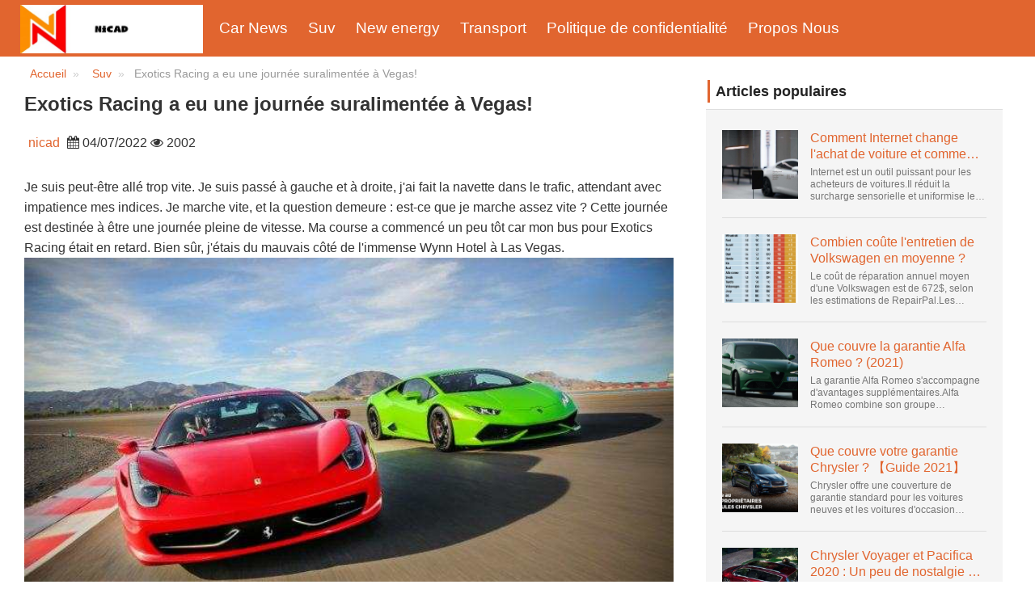

--- FILE ---
content_type: text/html; charset=UTF-8
request_url: https://www.nicad.shop/suv/exotics-racing-had-a-supercharged-day-in-vegas/
body_size: 8618
content:
<!doctype html>
<html lang="fr" class="no-js">
<head>
    <meta charset="utf-8">
    <meta http-equiv="X-UA-Compatible" content="IE=edge">
    <meta name="viewport" content="width=device-width, initial-scale=1">
    
    
    
    <title>Exotics Racing a eu une journée suralimentée à Vegas! - nicad</title>
    <meta name="keywords" content="Exotics Racing a eu une journée suralimentée à Vegas!,nicad"/>
    <meta name="description" content="Je suis peut-être allé trop vite. Je suis passé à gauche et à droite,..."/>
    <link rel="canonical" href="https://www.nicad.shop/suv/exotics-racing-had-a-supercharged-day-in-vegas/">
    <link href='https://website-google-hk.oss-cn-hongkong.aliyuncs.com/uploads/16784330691.png' rel='icon' type='image/x-icon'/>
    <!--360 browser -->
    <meta name="renderer" content="webkit">
    <!-- Android -->
    <meta name="mobile-web-app-capable" content="yes">
    <!--Safari on iOS -->
    <meta name="apple-mobile-web-app-capable" content="yes">
    <meta name="apple-mobile-web-app-status-bar-style" content="black">
    <!--Win8 or 10 -->
    <meta name="msapplication-TileColor" content="#e1652f">
    <link rel="stylesheet" href="https://www.nicad.shop/template/010/assets/amazeui/css/amazeui.min.css">
    <link rel="stylesheet" href="https://www.nicad.shop/template/010/assets/css/public.css">
    <!--[if (gte IE 9)|!(IE)]><!-->
    <script src="https://www.nicad.shop/template/010/assets/amazeui/js/jquery.min.js"></script>
    <!--<![endif]-->

<!--[if lte IE 8 ]>
    <script src="http://libs.baidu.com/jquery/1.11.3/jquery.min.js"></script>
    <script src="http://cdn.staticfile.org/modernizr/2.8.3/modernizr.js"></script>
    <script src="https://www.nicad.shop/template/010/assets/amazeui/js/amazeui.ie8polyfill.min.js"></script>
    <![endif]-->
    <script src="https://www.nicad.shop/template/010/assets/amazeui/js/amazeui.min.js"></script>
    <script src="https://www.nicad.shop/template/010/assets/js/public.js"></script>
            <script type="application/ld+json">
        [{"@context":"https://schema.org","@type":"BreadcrumbList","itemListElement":[{"@type":"ListItem","position":1,"name":"Home","item":"https://www.nicad.shop/"},{"@type":"ListItem","position":2,"name":"Suv","item":"https://www.nicad.shop/suv/"},{"@type":"ListItem","position":3,"name":"Exotics Racing a eu une journée suralimentée à Vegas!"}]},{"@context":"https://schema.org","@type":"NewsArticle","headline":"Exotics Racing a eu une journée suralimentée à Vegas!","image":["https://website-google-hk.oss-cn-hongkong.aliyuncs.com/article-website/baike/2021/8/30/3fe84e9b4c4481e3e730962c7dd70345.jpg?x-oss-process=image/auto-orient,1/quality,q_70/format,jpeg"],"datePublished":"2022-07-04T09:17:49+0000","dateModified":"2022-07-04T12:15:07+0000"}]
    </script>
</head>
<body>
<header class="am-topbar am-topbar-fixed-top wos-header">
    <div class="am-container">
            <div class="am-topbar-brand">
        <a href="https://www.nicad.shop/" title="nicad">
                            <img src="https://websites-1251174242.cos.ap-hongkong.myqcloud.com/websites_logo/nicad.jpg" alt="nicad"
                     title="nicad">
                    </a>
    </div>
        <button class="am-topbar-btn am-topbar-toggle am-btn am-btn-sm am-btn-warning am-show-sm-only"
                data-am-collapse="{target: '#collapse-head'}">
            <span class="am-sr-only">MENU</span>
            <span class="am-icon-bars"></span>
        </button>

        <div class="am-collapse am-topbar-collapse" id="collapse-head">
            <ul class="am-nav am-nav-pills am-topbar-nav">
                                                    <li>
                        <a href="https://www.nicad.shop/car-news/" title="Car News">
                            Car News
                        </a>
                    </li>
                                                                    <li>
                        <a href="https://www.nicad.shop/suv/" title="Suv">
                            Suv
                        </a>
                    </li>
                                                                    <li>
                        <a href="https://www.nicad.shop/new-energy/" title="New energy">
                            New energy
                        </a>
                    </li>
                                                                    <li>
                        <a href="https://www.nicad.shop/transportation/" title="Transport">
                            Transport
                        </a>
                    </li>
                                                                
                <li>
                    <a href="/privacy-policy/" title="Politique de confidentialité" target="" rel="nofollow">
                        Politique de confidentialité
                    </a>
                </li>
                                
                <li>
                    <a href="/about-us/" title="Propos Nous" target="" rel="nofollow">
                        Propos Nous
                    </a>
                </li>
                                <li>
                                    </li>
            </ul>

        </div>
    </div>
</header>    <div class="am-g am-container">
        <div class="am-u-sm-12 am-u-md-12 am-u-lg-8">
            <ol class="am-breadcrumb">
                <li class="text-li-all"><a href="https://www.nicad.shop/">Accueil</a></li>
                                    <li class="text-li-all">
                        <a href="https://www.nicad.shop/suv/">Suv</a>
                    </li>
                                <li class="am-active text-li-all text-li-1">Exotics Racing a eu une journée suralimentée à Vegas!</li>
            </ol>
            <div class="newstitles">
                <h1>Exotics Racing a eu une journée suralimentée à Vegas!</h1>
                <span>nicad</span>
                <i class="am-icon-calendar"></i> 04/07/2022
                <i class="am-icon-eye"></i> 2002
            </div>


            <div class="contents">
                <div><p>Je suis peut-être allé trop vite. Je suis passé à gauche et à droite, j'ai fait la navette dans le trafic, attendant avec impatience mes indices. Je marche vite, et la question demeure : est-ce que je marche assez vite ? Cette journée est destinée à être une journée pleine de vitesse. Ma course a commencé un peu tôt car mon bus pour Exotics Racing était en retard. Bien sûr, j'étais du mauvais côté de l'immense Wynn Hotel à Las Vegas.<img src="https://website-google-hk.oss-cn-hongkong.aliyuncs.com/article-website/baike/2021/8/30/3fe84e9b4c4481e3e730962c7dd70345.jpg?x-oss-process=image/auto-orient,1/quality,q_70/format,jpeg" alt="Exotics Racing a eu une journée suralimentée à Vegas! " title="Exotics Racing a eu une journée suralimentée à Vegas!"  ></p><p>Même si j'avais l'impression que mon rythme rivalisait avec Usain Bolt, je voyageais à une petite fraction de ce que j'étais sur le point de vivre .</p><p>Traitement VIP</p><p>Course d'épicerie</p><p>Système de copain</p><p>Mauvaise manette de changement de vitesse</p><p>Un autre coup</p><p>Thoughts Racing</p><p>Traitement VIP</p><p>J'ai eu le privilège d'aller à Exotics Racing pour conduire une McLaren 570S cinq tours autour d'une piste personnalisée au Las Vegas Motor Speedway. C'était absolument passionnant, mais aussi embarrassant. Après mon sprint à travers l'hôtel Wynn, ma navette m'a emmené à Exotics Racing où je me suis enregistré. On m'a donné un bracelet VIP – ce fut une agréable surprise. Ils m'ont montré la salle d'attente VIP où des célébrités comme Harrison Ford et LeBron James traînent lors de leur visite.<img src="https://website-google-hk.oss-cn-hongkong.aliyuncs.com/article-website/baike/2021/8/30/196aec13ceb2fa7bd16102507965afda.jpg?x-oss-process=image/auto-orient,1/quality,q_70/format,jpeg" alt="Exotics Racing a eu une journée suralimentée à Vegas! " title="Exotics Racing a eu une journée suralimentée à Vegas!"  ></p><p>J'ai passé très peu de temps dans la salle VIP car il y avait une file de voitures incroyables que je voulais voir , des Lamborghini et Ferrari aux Porsche et Audi. Ce sont des supercars et la McLaren 570S ne fait pas exception. Il était doté d'un V8 biturbo de 3,8 litres développant 562 chevaux. Cette voiture était de loin le véhicule le plus performant dans lequel j'avais jamais été, et encore moins conduit.</p><p>J'étais trop excité, mais hélas, j'ai dû attendre.</p><p>Chez Exotics Racing à Las Vegas, les participants peuvent choisir parmi un certain nombre de supercars. Ferrari, Lamborghini, Porsche, Aston Martin, McLaren, Audi R8, Mercedes-AMG, Chevy Corvette et Nissan GT-R sont tous disponibles. Photo: Exotics Racing.</p><p> Course d'épicerie</p><p>Après avoir dévoré les yeux sur ces voitures exotiques, nous avons été conduits à regarder une vidéo sur la sécurité et les attentes. On nous a donné des conseils pour améliorer notre vitesse et à quoi s'attendre. Ensuite, nous avons fait le tour de la piste dans une Porsche Cayman ou «grocery getter» comme l'appelait notre instructeur. Il a souligné que les cônes verts signifiaient accélérer et les cônes oranges signifiaient ralentir. Il conduisait très vite, ce qui était passionnant et augmentait l'anticipation de conduire un véhicule plus performant.</p><p>Chaque virage montrait qu'un épicier pouvait gérer des vitesses élevées, donc conduire une McLaren ne serait pas un problème.</p><p>Buddy System</p><p>Nous sommes retournés dans la zone principale où on m'a donné un casque (fourni gratuitement) et présenté à mon instructeur, Buddy. Buddy était évidemment un pilote qualifié, mais c'est son tempérament qui a fait de lui un excellent entraîneur. Il savait comment parler aux gens, en particulier aux gens stressés à l'idée de tester leurs compétences à des vitesses inhabituelles.</p><p>Quand je suis entré en piste, j'étais timide, même si Buddy m'a assuré que la McLaren pouvait gérer tout ce que j'étais prêt à donner. ce. Le premier virage était un virage serré à angle droit que vous vouliez entrer à chaud car il alimentait directement le long (un quart de mile), où vous devriez atteindre votre vitesse la plus élevée. Je n'étais pas très agressif en arrivant, donc quand j'ai accéléré tout de suite, je n'avais pas assez d'élan. J'ai atteint un peu plus de 100 mph.<img src="https://website-google-hk.oss-cn-hongkong.aliyuncs.com/article-website/baike/2021/8/30/d78cc8fcc1998760d8274b5bfcccdacd.png?x-oss-process=image/auto-orient,1/quality,q_70/format,jpeg" alt="Exotics Racing a eu une journée suralimentée à Vegas! " title="Exotics Racing a eu une journée suralimentée à Vegas!"  ></p><p>Puis le prochain virage, un autre angle aigu. J'ai freiné et viré dans le virage. Cette voiture n'a pas bronché. Je n'aurais certainement jamais pris ce virage comme ça dans mon camion !</p><p>Jerry Mooney, rédacteur en chef d'Automoblog, au volant d'une McLaren 570S chez Exotics Racing à Las Vegas. Photo: Exotics Racing.</p><p>Mauvaise manette de changement de vitesse</p><p>J'avais l'impression d'être le pilote le plus lent à avoir jamais pris le volant chez Exotics Racing. C'était quand même mon premier tour. Je ressentais le parcours, apprenais mes repères et découvrais la voiture. J'ai écouté Buddy pendant qu'il m'instruisait. J'ai traversé le virage suivant, puis quelques dénivelés, avant de virer dans un virage qui m'a ramené au départ avec une autre chance dans la ligne droite. J'ai accéléré dans le virage, mais c'était trop étroit. Cela m'a fait lever le pied de l'accélérateur. Encore une fois, j'ai atteint environ 100 mph.</p><p>J'étais légèrement plus agressif en négociant à nouveau les courbes.</p><p>En arrivant dans la ligne droite une fois de plus, j'ai frappé le coin juste ! Succès! Cependant, quand je suis passé à la vitesse supérieure, j'ai allumé les essuie-glaces! La voiture avait des palettes de changement de vitesse positionnées près du commutateur d'essuie-glace et du clignotant. Dans l'intention de changer de vitesse, j'ai cligné des yeux plusieurs fois par accident, contrecarrant ma tentative d'atteindre une vitesse de pointe. Ce n'était pas seulement décevant, mais embarrassant. J'ai pensé que Buddy m'a trouvé assez boiteux, mais il m'a assuré que c'était très courant.</p><p>Au moins, les fenêtres étaient propres. . .</p><p>Exotics Racing a deux pistes uniques, l'une au Las Vegas Motor Speedway et l'autre au Los Angeles Auto Club Speedway. Les deux pistes ont des vitesses de pointe supérieures à 120 mph, en fonction des capacités de la voiture et des compétences du conducteur. Les pistes sont également légèrement différentes. Los Angeles, par exemple, a 8 virages et 1 600 pieds tout de suite ; Las Vegas a 7 virages et 1 800 pieds tout de suite. Photo: Exotics Racing.</p><p>Une autre photo<img src="https://website-google-hk.oss-cn-hongkong.aliyuncs.com/article-website/baike/2021/8/30/545542ba01b67cdd3ff76b0117ed75d0.jpg?x-oss-process=image/auto-orient,1/quality,q_70/format,jpeg" alt="Exotics Racing a eu une journée suralimentée à Vegas! " title="Exotics Racing a eu une journée suralimentée à Vegas!"  ></p><p>Au tour suivant, j'étais déterminé à prendre le virage à chaud et à ne pas laver les vitres. Mon timing était le meilleur jusqu'à présent et j'ai atteint 110 mph. Cela semblait très rapide, mais en quelque sorte décevant. Je savais que cette voiture pouvait faire plus.</p><p>Au dernier tour, ma concentration est bonne. J'ai l'impression que je comprends enfin mes signaux et que je suis sur le point de battre ma meilleure vitesse.</p><p>Buddy me tape soudainement et me demande de rester droit. Un autre pilote dans une Lamborghini est sur le point de passer. Cela m'a coupé l'élan dans la ligne droite et m'a encore plus embarrassé, mais j'ai quand même ramené la McLaren à plus de 100 mph alors que j'accélérais dans mon dernier tour.</p><p>Thoughts Racing</p><p>Buddy a assuré mon approche était appropriée, compte tenu de mon niveau d'expérience et de ma méconnaissance de la piste et de la voiture. Je n'ai pas pu m'empêcher de penser que j'aurais pu atteindre 120 mph avec un tour de plus - Buddy a ri et m'a dit que tout le monde souhaitait plus de tours. J'ai garé la voiture et pris les selfies obligatoires, puis je suis retourné dans la salle VIP et j'ai attendu qu'ils formatent ma vidéo (incluse dans le forfait VIP).</p><p>Un peu plus tard, j'ai été ramené à mon hôtel, souriant d'une oreille à l'autre alors que je revivais ma journée de course. La journée a commencé par la course, s'est terminée par la course, puis mon esprit a continué à courir. Maintenant, j'ai la satisfaction de regarder la vidéo de mon expérience encore et encore.</p><p>Nous vous recommandons une journée à Exotics Racing à Las Vegas - c'est une expérience que vous n'oublierez jamais. Des événements de groupe, comme des sorties d'entreprise et des enterrements de vie de garçon, sont disponibles. Si vous cherchez à vraiment améliorer vos compétences au volant, ils proposent même une école de conduite.</p><p>Jerry Mooney est professeur de langue et de communication à l'Université de l'Idaho et auteur de yaourts et yaourts historiques. lune. Suivez-le sur Twitter: @JerryMooney</p></div>


                <hr data-am-widget="divider" style="" class="am-divider am-divider-default"/>
                                    <p>
                        PREV:
                        <a href="https://www.nicad.shop/new-energy/ten-coolest-police-cars-the-coolest-police-cars-can-make-crooks-jealous/" title="Dix voitures de police les plus cool - les voitures de police les plus cool peuvent rendre les escrocs jaloux">
                            Dix voitures de police les plus cool - les voitures de police les plus cool peuvent rendre les escrocs jaloux
                        </a>
                    </p>
                                <div class="line"></div>
                                    <p>
                        NEXT:
                        <a href="https://www.nicad.shop/new-energy/dream-test-track-you-can-drive/" title="Piste d&#039;essai de rêve que vous pouvez conduire">
                            Piste d&#039;essai de rêve que vous pouvez conduire
                        </a>
                    </p>
                            </div>
        </div>
        <div class="am-u-sm-0 am-u-md-0 am-u-lg-4">
            <div data-am-widget="titlebar" class="am-titlebar am-titlebar-default">
                <h2 class="am-titlebar-title ">
                    Articles populaires
                </h2>
            </div>

            <div data-am-widget="list_news" class="am-list-news am-list-news-default right-bg">
                <ul class="am-list">
                                        <li class="am-g am-list-item-desced am-list-item-thumbed am-list-item-thumb-left">
                        <div class="am-u-sm-4 am-list-thumb">
                            <a href="https://www.nicad.shop/suv/how-the-internet-is-changing-car-buying-and-how-it-can-benefit-you/" title="Comment Internet change l&#039;achat de voiture et comment cela peut vous être bénéfique">
                                <img src="https://website-google-hk.oss-cn-hongkong.aliyuncs.com/article-website/baike/2021/8/30/e9aa283926405cec8a8279ddc39afbdb.jpg?x-oss-process=image/auto-orient,1/quality,q_70/format,jpeg" alt="Comment Internet change l&#039;achat de voiture et comment cela peut vous être bénéfique" title="Comment Internet change l&#039;achat de voiture et comment cela peut vous être bénéfique"
                                     class="face">
                            </a>
                        </div>
                        <div class=" am-u-sm-8 am-list-main">
                            <div class="am-list-item-hd">
                                <a href="https://www.nicad.shop/suv/how-the-internet-is-changing-car-buying-and-how-it-can-benefit-you/" title="Comment Internet change l&#039;achat de voiture et comment cela peut vous être bénéfique" class="title">
                                    Comment Internet change l&#039;achat de voiture et comment cela peut vous être bénéfique
                                </a>
                            </div>
                            <div class="am-list-item-text">Internet est un outil puissant pour les acheteurs de voitures.Il réduit la surcharge sensorielle et uniformise les règles du jeu.Il y a dix ans, lorsque j&#039;ai commencé à Sioux Falls Ford, je connaissai...</div>
                        </div>
                    </li>
                    <hr data-am-widget="divider" style="" class="am-divider am-divider-default"/>
                                        <li class="am-g am-list-item-desced am-list-item-thumbed am-list-item-thumb-left">
                        <div class="am-u-sm-4 am-list-thumb">
                            <a href="https://www.nicad.shop/new-energy/combien-co-te-lentretien-de-volkswagen-en-moyenne/" title="Combien coûte l&#039;entretien de Volkswagen en moyenne ?">
                                <img src="http://website-google-hk.oss-cn-hongkong.aliyuncs.com/drawing/28/2022-3-1/18889.jpeg" alt="Combien coûte l&#039;entretien de Volkswagen en moyenne ?" title="Combien coûte l&#039;entretien de Volkswagen en moyenne ?"
                                     class="face">
                            </a>
                        </div>
                        <div class=" am-u-sm-8 am-list-main">
                            <div class="am-list-item-hd">
                                <a href="https://www.nicad.shop/new-energy/combien-co-te-lentretien-de-volkswagen-en-moyenne/" title="Combien coûte l&#039;entretien de Volkswagen en moyenne ?" class="title">
                                    Combien coûte l&#039;entretien de Volkswagen en moyenne ?
                                </a>
                            </div>
                            <div class="am-list-item-text">Le coût de réparation annuel moyen d&#039;une Volkswagen est de 672$, selon les estimations de RepairPal.Les véhicules Volkswagen 2020 et 2021 bénéficient d&#039;un entretien gratuit pendant vos deux premières...</div>
                        </div>
                    </li>
                    <hr data-am-widget="divider" style="" class="am-divider am-divider-default"/>
                                        <li class="am-g am-list-item-desced am-list-item-thumbed am-list-item-thumb-left">
                        <div class="am-u-sm-4 am-list-thumb">
                            <a href="https://www.nicad.shop/new-energy/que-couvre-la-garantie-alfa-romeo-2021/" title="Que couvre la garantie Alfa Romeo ? (2021)">
                                <img src="http://website-google-hk.oss-cn-hongkong.aliyuncs.com/drawing/28/2022-3-1/16014.jpeg" alt="Que couvre la garantie Alfa Romeo ? (2021)" title="Que couvre la garantie Alfa Romeo ? (2021)"
                                     class="face">
                            </a>
                        </div>
                        <div class=" am-u-sm-8 am-list-main">
                            <div class="am-list-item-hd">
                                <a href="https://www.nicad.shop/new-energy/que-couvre-la-garantie-alfa-romeo-2021/" title="Que couvre la garantie Alfa Romeo ? (2021)" class="title">
                                    Que couvre la garantie Alfa Romeo ? (2021)
                                </a>
                            </div>
                            <div class="am-list-item-text">La garantie Alfa Romeo s&#039;accompagne d&#039;avantages supplémentaires.Alfa Romeo combine son groupe motopropulseur et sa couverture pare-chocs à pare-chocs en une seule garantie limitée de base.Basé sur Alf...</div>
                        </div>
                    </li>
                    <hr data-am-widget="divider" style="" class="am-divider am-divider-default"/>
                                        <li class="am-g am-list-item-desced am-list-item-thumbed am-list-item-thumb-left">
                        <div class="am-u-sm-4 am-list-thumb">
                            <a href="https://www.nicad.shop/new-energy/que-couvre-votre-garantie-chrysler-guide-2021/" title="Que couvre votre garantie Chrysler ? 【Guide 2021】">
                                <img src="http://website-google-hk.oss-cn-hongkong.aliyuncs.com/drawing/28/2022-3-1/15895.jpeg" alt="Que couvre votre garantie Chrysler ? 【Guide 2021】" title="Que couvre votre garantie Chrysler ? 【Guide 2021】"
                                     class="face">
                            </a>
                        </div>
                        <div class=" am-u-sm-8 am-list-main">
                            <div class="am-list-item-hd">
                                <a href="https://www.nicad.shop/new-energy/que-couvre-votre-garantie-chrysler-guide-2021/" title="Que couvre votre garantie Chrysler ? 【Guide 2021】" class="title">
                                    Que couvre votre garantie Chrysler ? 【Guide 2021】
                                </a>
                            </div>
                            <div class="am-list-item-text">Chrysler offre une couverture de garantie standard pour les voitures neuves et les voitures d&#039;occasion certifiées.Les conditions de garantie de pare-chocs à pare-chocs et du groupe motopropulseur sont...</div>
                        </div>
                    </li>
                    <hr data-am-widget="divider" style="" class="am-divider am-divider-default"/>
                                        <li class="am-g am-list-item-desced am-list-item-thumbed am-list-item-thumb-left">
                        <div class="am-u-sm-4 am-list-thumb">
                            <a href="https://www.nicad.shop/new-energy/chrysler-voyager-et-pacifica-2020-un-peu-de-nostal/" title="Chrysler Voyager et Pacifica 2020 : Un peu de nostalgie et beaucoup de modernité">
                                <img src="https://website-google-hk.oss-cn-hongkong.aliyuncs.com/article-website/baike/2021/8/30/672f8e78251da7b0bc44ec363ed6922a.jpg?x-oss-process=image/auto-orient,1/quality,q_70/format,jpeg" alt="Chrysler Voyager et Pacifica 2020 : Un peu de nostalgie et beaucoup de modernité" title="Chrysler Voyager et Pacifica 2020 : Un peu de nostalgie et beaucoup de modernité"
                                     class="face">
                            </a>
                        </div>
                        <div class=" am-u-sm-8 am-list-main">
                            <div class="am-list-item-hd">
                                <a href="https://www.nicad.shop/new-energy/chrysler-voyager-et-pacifica-2020-un-peu-de-nostal/" title="Chrysler Voyager et Pacifica 2020 : Un peu de nostalgie et beaucoup de modernité" class="title">
                                    Chrysler Voyager et Pacifica 2020 : Un peu de nostalgie et beaucoup de modernité
                                </a>
                            </div>
                            <div class="am-list-item-text">Le Chrysler Voyager 2020 est un monospace économique, mais son nom résonne avec nostalgie.Pour 2020, le Voyager rejoint les Pacifica et Pacifica Hybrid rafraîchis dans la gamme de monospaces de FCA. p...</div>
                        </div>
                    </li>
                    <hr data-am-widget="divider" style="" class="am-divider am-divider-default"/>
                                    </ul>
            </div>
            <div data-am-widget="titlebar" class="am-titlebar am-titlebar-default">
                <div class="am-titlebar-title ">
                    Articles chauds
                </div>
            </div>
            <div data-am-widget="list_news" class="am-list-news am-list-news-default right-bg">
                <ul class="am-list">
                                        <li class="am-g am-list-item-desced am-list-item-thumbed am-list-item-thumb-left">
                        <div class="am-u-sm-4 am-list-thumb">
                            <a href="https://www.nicad.shop/suv/ford-et-pittsburgh-lancent-le-city-of-tomorrow-challenge-pour-ameliorer-la-mobilite/" title="Ford et Pittsburgh lancent le &quot;City of Tomorrow Challenge&quot; pour améliorer la mobilité">
                                <img src="https://website-google-hk.oss-cn-hongkong.aliyuncs.com/article-website/baike/2021/8/30/0006df75248ae979fa2443a942896550.jpg?x-oss-process=image/auto-orient,1/quality,q_70/format,jpeg" alt="Ford et Pittsburgh lancent le &quot;City of Tomorrow Challenge&quot; pour améliorer la mobilité" title="Ford et Pittsburgh lancent le &quot;City of Tomorrow Challenge&quot; pour améliorer la mobilité"
                                     class="face">
                            </a>
                        </div>
                        <div class=" am-u-sm-8 am-list-main">
                            <div class="am-list-item-hd">
                                <a href="https://www.nicad.shop/suv/ford-et-pittsburgh-lancent-le-city-of-tomorrow-challenge-pour-ameliorer-la-mobilite/" title="Ford et Pittsburgh lancent le &quot;City of Tomorrow Challenge&quot; pour améliorer la mobilité" class="title">
                                    Ford et Pittsburgh lancent le &quot;City of Tomorrow Challenge&quot; pour améliorer la mobilité
                                </a>
                            </div>
                            <div class="am-list-item-text">Pittsburgh, la ville de demain! Pittsburgh, la ville des jetpacks et des canalisations pneumatiques ! Pittsburgh, la ville de l&#039;efficacité ! Pittsburgh, la ville. . .ville . .. Eh bien, oui, Pittsburg...</div>
                        </div>
                    </li>
                    <hr data-am-widget="divider" style="" class="am-divider am-divider-default"/>
                                        <li class="am-g am-list-item-desced am-list-item-thumbed am-list-item-thumb-left">
                        <div class="am-u-sm-4 am-list-thumb">
                            <a href="https://www.nicad.shop/suv/hyundai-and-amazon-launch-a-digital-showroom/" title="Hyundai et Amazon lancent un showroom numérique">
                                <img src="https://website-google-hk.oss-cn-hongkong.aliyuncs.com/article-website/baike/2021/8/30/6e215fd435a4305d2533a3adea2bd101.jpg?x-oss-process=image/auto-orient,1/quality,q_70/format,jpeg" alt="Hyundai et Amazon lancent un showroom numérique" title="Hyundai et Amazon lancent un showroom numérique"
                                     class="face">
                            </a>
                        </div>
                        <div class=" am-u-sm-8 am-list-main">
                            <div class="am-list-item-hd">
                                <a href="https://www.nicad.shop/suv/hyundai-and-amazon-launch-a-digital-showroom/" title="Hyundai et Amazon lancent un showroom numérique" class="title">
                                    Hyundai et Amazon lancent un showroom numérique
                                </a>
                            </div>
                            <div class="am-list-item-text">La réalité virtuelle est là! ! ! La réalité virtuelle deviendra la technologie de198819921995200120152018 !! Je sais je sais. Nous entendons cette même chanson fatiguée depuis des décennies, mais main...</div>
                        </div>
                    </li>
                    <hr data-am-widget="divider" style="" class="am-divider am-divider-default"/>
                                        <li class="am-g am-list-item-desced am-list-item-thumbed am-list-item-thumb-left">
                        <div class="am-u-sm-4 am-list-thumb">
                            <a href="https://www.nicad.shop/suv/2021-ford-bronco-preview-goat-will-challenge-jeep-after-25-year-hiatus/" title="Aperçu du Ford Bronco 2021 : G.O.A.T défiera la Jeep après une interruption de 25 ans">
                                <img src="https://website-google-hk.oss-cn-hongkong.aliyuncs.com/drawing/article_results_6/2022/2/24/fa252868c2c78c2b1cd6daa94dc90510.jpeg" alt="Aperçu du Ford Bronco 2021 : G.O.A.T défiera la Jeep après une interruption de 25 ans" title="Aperçu du Ford Bronco 2021 : G.O.A.T défiera la Jeep après une interruption de 25 ans"
                                     class="face">
                            </a>
                        </div>
                        <div class=" am-u-sm-8 am-list-main">
                            <div class="am-list-item-hd">
                                <a href="https://www.nicad.shop/suv/2021-ford-bronco-preview-goat-will-challenge-jeep-after-25-year-hiatus/" title="Aperçu du Ford Bronco 2021 : G.O.A.T défiera la Jeep après une interruption de 25 ans" class="title">
                                    Aperçu du Ford Bronco 2021 : G.O.A.T défiera la Jeep après une interruption de 25 ans
                                </a>
                            </div>
                            <div class="am-list-item-text">La Ford Mustang est enfin là en 2021. J&#039;attendais depuis longtemps. Ford l&#039;a produite pour la première fois en 1966 pour concurrencer directement la Jeep CJ-5, et en 1996 a cessé de produire la Mustan...</div>
                        </div>
                    </li>
                    <hr data-am-widget="divider" style="" class="am-divider am-divider-default"/>
                                        <li class="am-g am-list-item-desced am-list-item-thumbed am-list-item-thumb-left">
                        <div class="am-u-sm-4 am-list-thumb">
                            <a href="https://www.nicad.shop/suv/ford-bronco-sport-2021-the-new-baby-bronco-is-a-mature-crossover/" title="Ford Bronco Sport 2021 : le nouveau Baby Bronco est un crossover mature">
                                <img src="https://website-google-hk.oss-cn-hongkong.aliyuncs.com/drawing/article_results_6/2022/2/24/dd5bde63b79e9d1b7e1f52992208a3f5.jpeg" alt="Ford Bronco Sport 2021 : le nouveau Baby Bronco est un crossover mature" title="Ford Bronco Sport 2021 : le nouveau Baby Bronco est un crossover mature"
                                     class="face">
                            </a>
                        </div>
                        <div class=" am-u-sm-8 am-list-main">
                            <div class="am-list-item-hd">
                                <a href="https://www.nicad.shop/suv/ford-bronco-sport-2021-the-new-baby-bronco-is-a-mature-crossover/" title="Ford Bronco Sport 2021 : le nouveau Baby Bronco est un crossover mature" class="title">
                                    Ford Bronco Sport 2021 : le nouveau Baby Bronco est un crossover mature
                                </a>
                            </div>
                            <div class="am-list-item-text">La dernière famille Ford Bronco se compose de trois SUV. Les deux premiers sont liés aux camionnettes Ranger et peuvent être utilisés comme SUV à deux ou quatre portes. La dernière Mustang Big Three à...</div>
                        </div>
                    </li>
                    <hr data-am-widget="divider" style="" class="am-divider am-divider-default"/>
                                        <li class="am-g am-list-item-desced am-list-item-thumbed am-list-item-thumb-left">
                        <div class="am-u-sm-4 am-list-thumb">
                            <a href="https://www.nicad.shop/suv/2019-ford-edge-st-an-suv-time-machine/" title="Ford Edge ST 2019 : une machine à remonter le temps des SUV">
                                <img src="https://website-google-hk.oss-cn-hongkong.aliyuncs.com/article-website/baike/2021/8/30/f45b8ecbe54358779a0a1724b29030a5.jpg?x-oss-process=image/auto-orient,1/quality,q_70/format,jpeg" alt="Ford Edge ST 2019 : une machine à remonter le temps des SUV" title="Ford Edge ST 2019 : une machine à remonter le temps des SUV"
                                     class="face">
                            </a>
                        </div>
                        <div class=" am-u-sm-8 am-list-main">
                            <div class="am-list-item-hd">
                                <a href="https://www.nicad.shop/suv/2019-ford-edge-st-an-suv-time-machine/" title="Ford Edge ST 2019 : une machine à remonter le temps des SUV" class="title">
                                    Ford Edge ST 2019 : une machine à remonter le temps des SUV
                                </a>
                            </div>
                            <div class="am-list-item-text">À Sioux Falls tout au long de l&#039;année, nous avons reçu une formation sur les nouvelles voitures avant que Ford ne commercialise la nouvelle voiture. Un expert de Dearborn arrivera le matin avec le véh...</div>
                        </div>
                    </li>
                    <hr data-am-widget="divider" style="" class="am-divider am-divider-default"/>
                                    </ul>
            </div>
                    </div>
    </div>
<div data-am-widget="gotop" class="am-gotop am-gotop-fixed" >
    <a href="#top" title="BACK TO TOP">
        <span class="am-gotop-title">Retour au sommet</span>
        <i class="am-gotop-icon am-icon-chevron-up"></i>
    </a>
</div>

<footer style="padding-top: 0px;padding-bottom: 0px;">



















    <div class="content">
        <p class="icp"></p>
        <p class="copyright">Copyright © 2023  nicad.shop. All rights reserved.</p>
    </div>
</footer>




</body>
</html>

--- FILE ---
content_type: text/css
request_url: https://www.nicad.shop/template/010/assets/amazeui/css/amazeui.min.css
body_size: 49720
content:
/*! Amaze UI v2.5.2 | by Amaze UI Team | (c) 2016 AllMobilize, Inc. | Licensed under MIT | 2016-01-26T11:06:52+0800 */
*, :after, :before {
    -webkit-box-sizing: border-box;
    box-sizing: border-box
}

body, html {
    min-height: 100%
}

html {
    -ms-text-size-adjust: 100%;
    -webkit-text-size-adjust: 100%
}

body {
    margin: 0
}

article, aside, details, figcaption, figure, footer, header, hgroup, main, menu, nav, section, summary {
    display: block
}

audio, canvas, progress, video {
    display: inline-block;
    vertical-align: baseline
}

audio:not([controls]) {
    display: none;
    height: 0
}

[hidden], script, template {
    display: none
}

a {
    background-color: transparent
}

a:focus {
    outline: thin dotted
}

a:active, a:hover {
    outline: 0
}

a, ins {
    text-decoration: none
}

abbr[title] {
    border-bottom: 1px dotted
}

b, strong {
    font-weight: 700
}

pre {
    white-space: pre-wrap
}

q {
    quotes: "\201C" "\201D" "\2018" "\2019"
}

small {
    font-size: 80%
}

sub, sup {
    font-size: 75%;
    line-height: 0;
    position: relative;
    vertical-align: baseline
}

sup {
    top: -.5em
}

sub {
    bottom: -.25em
}

img {
    -webkit-box-sizing: border-box;
    box-sizing: border-box;
    vertical-align: middle;
    border: 0
}

svg:not(:root) {
    overflow: hidden
}

figure {
    margin: 0
}

code, kbd, pre, samp {
    font-family: Monaco, Menlo, Consolas, "Courier New", FontAwesome, monospace;
    font-size: 1em
}

fieldset {
    border: 1px solid silver;
    margin: 0 2px;
    padding: .35em .625em .75em
}

legend {
    border: 0;
    padding: 0
}

button, input, optgroup, select, textarea {
    color: inherit;
    font: inherit;
    margin: 0
}

button {
    overflow: visible
}

button, input {
    line-height: normal
}

button, select {
    text-transform: none
}

button, html input[type=button], input[type=reset], input[type=submit] {
    -webkit-appearance: button;
    cursor: pointer
}

input[type=checkbox], input[type=radio] {
    cursor: pointer;
    padding: 0;
    -webkit-box-sizing: border-box;
    box-sizing: border-box
}

button[disabled], html input[disabled] {
    cursor: default
}

button::-moz-focus-inner, input::-moz-focus-inner {
    border: 0;
    padding: 0
}

input[type=number]::-webkit-inner-spin-button, input[type=number]::-webkit-outer-spin-button {
    height: auto
}

input[type=search] {
    -webkit-appearance: textfield;
    -webkit-box-sizing: content-box;
    box-sizing: content-box
}

input[type=search]::-webkit-search-cancel-button, input[type=search]::-webkit-search-decoration {
    -webkit-appearance: none
}

textarea {
    overflow: auto;
    vertical-align: top;
    resize: vertical
}

optgroup {
    font-weight: 700
}

table {
    border-collapse: collapse;
    border-spacing: 0
}

td, th {
    padding: 0
}

html {
    font-size: 10px;
    -webkit-tap-highlight-color: transparent
}

body {
    position: relative;
    background: #fff;
    font-family: "Segoe UI", "Lucida Grande", Helvetica, Arial, "Microsoft YaHei", FreeSans, Arimo, "Droid Sans", "wenquanyi micro hei", "Hiragino Sans GB", "Hiragino Sans GB W3", FontAwesome, sans-serif;
    font-weight: 400;
    line-height: 1.6;
    color: #333;
    font-size: 1.6rem
}

body, button, input, select, textarea {
    text-rendering: optimizeLegibility;
    -webkit-font-smoothing: antialiased;
    -moz-osx-font-smoothing: grayscale;
    -moz-font-feature-settings: "liga", "kern"
}

@media only screen and (max-width: 640px) {
    body {
        word-wrap: break-word;
        -webkit-hyphens: auto;
        -ms-hyphens: auto;
        -moz-hyphens: auto;
        hyphens: auto
    }
}

a {
    color: #e1652f
}

a:focus, a:hover {
    color: #095f8a
}

a:focus {
    outline: thin dotted;
    outline: 1px auto -webkit-focus-ring-color;
    outline-offset: -2px
}

ins {
    background: #ffa;
    color: #333
}

mark {
    background: #ffa;
    color: #333
}

abbr[title], dfn[title] {
    cursor: help
}

dfn[title] {
    border-bottom: 1px dotted;
    font-style: normal
}

address, blockquote, dl, fieldset, figure, hr, ol, p, pre, ul {
    margin: 0 0 1.6rem 0
}

* + address, * + blockquote, * + dl, * + fieldset, * + figure, * + hr, * + ol, * + p, * + pre, * + ul {
    margin-top: 1.6rem
}

h1, h2, h3, h4, h5, h6 {
    margin: 0 0 1.6rem 0;
    font-weight: 600;
    font-size: 100%
}

h1 {
    font-size: 1.5em
}

h2 {
    font-size: 1.25em
}

* + h1, * + h2, * + h3, * + h4, * + h5, * + h6 {
    margin-top: 2em
}

ol, ul {
    padding-left: 2em
}

ol > li > ol, ol > li > ul, ul > li > ol, ul > li > ul {
    margin: 1em 0
}

dt {
    font-weight: 700
}

dt + dd {
    margin-top: .5em
}

dd {
    margin-left: 0
}

dd + dt {
    margin-top: 1em
}

hr {
    display: block;
    padding: 0;
    border: 0;
    height: 0;
    border-top: 1px solid #eee;
    -webkit-box-sizing: content-box;
    box-sizing: content-box
}

address {
    font-style: normal
}

blockquote {
    padding-top: 5px;
    padding-bottom: 5px;
    padding-left: 15px;
    border-left: 4px solid #ddd;
    font-family: Georgia, "Times New Roman", Times, Kai, "Kaiti SC", KaiTi, BiauKai, FontAwesome, serif
}

blockquote small {
    display: block;
    color: #999;
    font-family: "Segoe UI", "Lucida Grande", Helvetica, Arial, "Microsoft YaHei", FreeSans, Arimo, "Droid Sans", "wenquanyi micro hei", "Hiragino Sans GB", "Hiragino Sans GB W3", FontAwesome, sans-serif;
    text-align: right
}

blockquote p:last-of-type {
    margin-bottom: 0
}

iframe {
    border: 0
}

button, input:not([type=radio]):not([type=checkbox]), select {
    vertical-align: middle
}

.am-scrollbar-measure {
    width: 100px;
    height: 100px;
    overflow: scroll;
    position: absolute;
    top: -9999px
}

.am-container {
    -webkit-box-sizing: border-box;
    box-sizing: border-box;
    margin-left: auto;
    margin-right: auto;
    padding-left: 1rem;
    padding-right: 1rem;
    width: 100%;
    max-width: 1300px
}

.am-container:after, .am-container:before {
    content: " ";
    display: table
}

.am-container:after {
    clear: both
}

@media only screen and (min-width: 641px) {
    .am-container {
        padding-left: 1.5rem;
        padding-right: 1.5rem
    }
}

.am-container > .am-g {
    width: auto;
    margin-left: -1rem;
    margin-right: -1rem
}

@media only screen and (min-width: 641px) {
    .am-container > .am-g {
        margin-left: -1.5rem;
        margin-right: -1.5rem
    }
}

.am-g {
    margin: 0 auto;
    width: 100%
}

.am-g:after, .am-g:before {
    content: " ";
    display: table
}

.am-g:after {
    clear: both
}

.am-g .am-g {
    margin-left: -1rem;
    margin-right: -1rem;
    width: auto
}

.am-g .am-g.am-g-collapse {
    margin-left: 0;
    margin-right: 0;
    width: auto
}

@media only screen and (min-width: 641px) {
    .am-g .am-g {
        margin-left: -1.5rem;
        margin-right: -1.5rem
    }
}

.am-g.am-g-collapse .am-g {
    margin-left: 0;
    margin-right: 0
}

.am-g-collapse [class*=am-u-] {
    padding-left: 0;
    padding-right: 0
}

.am-g-fixed {
    max-width: 1000px
}

[class*=am-u-] {
    width: 100%;
    padding-left: 1rem;
    padding-right: 1rem;
    float: left;
    position: relative
}

[class*=am-u-] + [class*=am-u-]:last-child {
    float: right
}

[class*=am-u-] + [class*=am-u-].am-u-end {
    float: left
}

@media only screen and (min-width: 641px) {
    [class*=am-u-] {
        padding-left: 1.5rem;
        padding-right: 1.5rem
    }
}

[class*=am-u-pull-] {
    left: auto
}

[class*=am-u-push-] {
    right: auto
}

@media only screen {
    .am-u-sm-1 {
        width: 8.33333333%
    }

    .am-u-sm-2 {
        width: 16.66666667%
    }

    .am-u-sm-3 {
        width: 25%
    }

    .am-u-sm-4 {
        width: 33.33333333%
    }

    .am-u-sm-5 {
        width: 41.66666667%
    }

    .am-u-sm-6 {
        width: 50%
    }

    .am-u-sm-7 {
        width: 58.33333333%
    }

    .am-u-sm-8 {
        width: 66.66666667%
    }

    .am-u-sm-9 {
        width: 75%
    }

    .am-u-sm-10 {
        width: 83.33333333%
    }

    .am-u-sm-11 {
        width: 91.66666667%
    }

    .am-u-sm-12 {
        width: 100%
    }

    .am-u-sm-pull-0 {
        right: 0
    }

    .am-u-sm-pull-1 {
        right: 8.33333333%
    }

    .am-u-sm-pull-2 {
        right: 16.66666667%
    }

    .am-u-sm-pull-3 {
        right: 25%
    }

    .am-u-sm-pull-4 {
        right: 33.33333333%
    }

    .am-u-sm-pull-5 {
        right: 41.66666667%
    }

    .am-u-sm-pull-6 {
        right: 50%
    }

    .am-u-sm-pull-7 {
        right: 58.33333333%
    }

    .am-u-sm-pull-8 {
        right: 66.66666667%
    }

    .am-u-sm-pull-9 {
        right: 75%
    }

    .am-u-sm-pull-10 {
        right: 83.33333333%
    }

    .am-u-sm-pull-11 {
        right: 91.66666667%
    }

    .am-u-sm-push-0 {
        left: 0
    }

    .am-u-sm-push-1 {
        left: 8.33333333%
    }

    .am-u-sm-push-2 {
        left: 16.66666667%
    }

    .am-u-sm-push-3 {
        left: 25%
    }

    .am-u-sm-push-4 {
        left: 33.33333333%
    }

    .am-u-sm-push-5 {
        left: 41.66666667%
    }

    .am-u-sm-push-6 {
        left: 50%
    }

    .am-u-sm-push-7 {
        left: 58.33333333%
    }

    .am-u-sm-push-8 {
        left: 66.66666667%
    }

    .am-u-sm-push-9 {
        left: 75%
    }

    .am-u-sm-push-10 {
        left: 83.33333333%
    }

    .am-u-sm-push-11 {
        left: 91.66666667%
    }

    .am-u-sm-offset-0 {
        margin-left: 0
    }

    .am-u-sm-offset-1 {
        margin-left: 8.33333333%
    }

    .am-u-sm-offset-2 {
        margin-left: 16.66666667%
    }

    .am-u-sm-offset-3 {
        margin-left: 25%
    }

    .am-u-sm-offset-4 {
        margin-left: 33.33333333%
    }

    .am-u-sm-offset-5 {
        margin-left: 41.66666667%
    }

    .am-u-sm-offset-6 {
        margin-left: 50%
    }

    .am-u-sm-offset-7 {
        margin-left: 58.33333333%
    }

    .am-u-sm-offset-8 {
        margin-left: 66.66666667%
    }

    .am-u-sm-offset-9 {
        margin-left: 75%
    }

    .am-u-sm-offset-10 {
        margin-left: 83.33333333%
    }

    .am-u-sm-offset-11 {
        margin-left: 91.66666667%
    }

    .am-u-sm-reset-order {
        margin-left: 0;
        margin-right: 0;
        left: auto;
        right: auto;
        float: left
    }

    [class*=am-u-].am-u-sm-centered {
        margin-left: auto;
        margin-right: auto;
        float: none
    }

    [class*=am-u-].am-u-sm-centered:last-child {
        float: none
    }

    [class*=am-u-].am-u-sm-uncentered {
        margin-left: 0;
        margin-right: 0;
        float: left
    }

    [class*=am-u-].am-u-sm-uncentered:last-child {
        float: left
    }
}

@media only screen and (min-width: 641px) {
    .am-u-md-1 {
        width: 8.33333333%
    }

    .am-u-md-2 {
        width: 16.66666667%
    }

    .am-u-md-3 {
        width: 25%
    }

    .am-u-md-4 {
        width: 33.33333333%
    }

    .am-u-md-5 {
        width: 41.66666667%
    }

    .am-u-md-6 {
        width: 50%
    }

    .am-u-md-7 {
        width: 58.33333333%
    }

    .am-u-md-8 {
        width: 66.66666667%
    }

    .am-u-md-9 {
        width: 75%
    }

    .am-u-md-10 {
        width: 83.33333333%
    }

    .am-u-md-11 {
        width: 91.66666667%
    }

    .am-u-md-12 {
        width: 100%
    }

    .am-u-md-pull-0 {
        right: 0
    }

    .am-u-md-pull-1 {
        right: 8.33333333%
    }

    .am-u-md-pull-2 {
        right: 16.66666667%
    }

    .am-u-md-pull-3 {
        right: 25%
    }

    .am-u-md-pull-4 {
        right: 33.33333333%
    }

    .am-u-md-pull-5 {
        right: 41.66666667%
    }

    .am-u-md-pull-6 {
        right: 50%
    }

    .am-u-md-pull-7 {
        right: 58.33333333%
    }

    .am-u-md-pull-8 {
        right: 66.66666667%
    }

    .am-u-md-pull-9 {
        right: 75%
    }

    .am-u-md-pull-10 {
        right: 83.33333333%
    }

    .am-u-md-pull-11 {
        right: 91.66666667%
    }

    .am-u-md-push-0 {
        left: 0
    }

    .am-u-md-push-1 {
        left: 8.33333333%
    }

    .am-u-md-push-2 {
        left: 16.66666667%
    }

    .am-u-md-push-3 {
        left: 25%
    }

    .am-u-md-push-4 {
        left: 33.33333333%
    }

    .am-u-md-push-5 {
        left: 41.66666667%
    }

    .am-u-md-push-6 {
        left: 50%
    }

    .am-u-md-push-7 {
        left: 58.33333333%
    }

    .am-u-md-push-8 {
        left: 66.66666667%
    }

    .am-u-md-push-9 {
        left: 75%
    }

    .am-u-md-push-10 {
        left: 83.33333333%
    }

    .am-u-md-push-11 {
        left: 91.66666667%
    }

    .am-u-md-offset-0 {
        margin-left: 0
    }

    .am-u-md-offset-1 {
        margin-left: 8.33333333%
    }

    .am-u-md-offset-2 {
        margin-left: 16.66666667%
    }

    .am-u-md-offset-3 {
        margin-left: 25%
    }

    .am-u-md-offset-4 {
        margin-left: 33.33333333%
    }

    .am-u-md-offset-5 {
        margin-left: 41.66666667%
    }

    .am-u-md-offset-6 {
        margin-left: 50%
    }

    .am-u-md-offset-7 {
        margin-left: 58.33333333%
    }

    .am-u-md-offset-8 {
        margin-left: 66.66666667%
    }

    .am-u-md-offset-9 {
        margin-left: 75%
    }

    .am-u-md-offset-10 {
        margin-left: 83.33333333%
    }

    .am-u-md-offset-11 {
        margin-left: 91.66666667%
    }

    .am-u-md-reset-order {
        margin-left: 0;
        margin-right: 0;
        left: auto;
        right: auto;
        float: left
    }

    [class*=am-u-].am-u-md-centered {
        margin-left: auto;
        margin-right: auto;
        float: none
    }

    [class*=am-u-].am-u-md-centered:last-child {
        float: none
    }

    [class*=am-u-].am-u-md-uncentered {
        margin-left: 0;
        margin-right: 0;
        float: left
    }

    [class*=am-u-].am-u-md-uncentered:last-child {
        float: left
    }
}

@media only screen and (min-width: 1025px) {
    .am-u-lg-1 {
        width: 8.33333333%
    }

    .am-u-lg-2 {
        width: 16.66666667%
    }

    .am-u-lg-3 {
        width: 25%
    }

    .am-u-lg-4 {
        width: 33.33333333%
    }

    .am-u-lg-5 {
        width: 41.66666667%
    }

    .am-u-lg-6 {
        width: 50%
    }

    .am-u-lg-7 {
        width: 58.33333333%
    }

    .am-u-lg-8 {
        width: 66.66666667%
    }

    .am-u-lg-9 {
        width: 75%
    }

    .am-u-lg-10 {
        width: 83.33333333%
    }

    .am-u-lg-11 {
        width: 91.66666667%
    }

    .am-u-lg-12 {
        width: 100%
    }

    .am-u-lg-pull-0 {
        right: 0
    }

    .am-u-lg-pull-1 {
        right: 8.33333333%
    }

    .am-u-lg-pull-2 {
        right: 16.66666667%
    }

    .am-u-lg-pull-3 {
        right: 25%
    }

    .am-u-lg-pull-4 {
        right: 33.33333333%
    }

    .am-u-lg-pull-5 {
        right: 41.66666667%
    }

    .am-u-lg-pull-6 {
        right: 50%
    }

    .am-u-lg-pull-7 {
        right: 58.33333333%
    }

    .am-u-lg-pull-8 {
        right: 66.66666667%
    }

    .am-u-lg-pull-9 {
        right: 75%
    }

    .am-u-lg-pull-10 {
        right: 83.33333333%
    }

    .am-u-lg-pull-11 {
        right: 91.66666667%
    }

    .am-u-lg-push-0 {
        left: 0
    }

    .am-u-lg-push-1 {
        left: 8.33333333%
    }

    .am-u-lg-push-2 {
        left: 16.66666667%
    }

    .am-u-lg-push-3 {
        left: 25%
    }

    .am-u-lg-push-4 {
        left: 33.33333333%
    }

    .am-u-lg-push-5 {
        left: 41.66666667%
    }

    .am-u-lg-push-6 {
        left: 50%
    }

    .am-u-lg-push-7 {
        left: 58.33333333%
    }

    .am-u-lg-push-8 {
        left: 66.66666667%
    }

    .am-u-lg-push-9 {
        left: 75%
    }

    .am-u-lg-push-10 {
        left: 83.33333333%
    }

    .am-u-lg-push-11 {
        left: 91.66666667%
    }

    .am-u-lg-offset-0 {
        margin-left: 0
    }

    .am-u-lg-offset-1 {
        margin-left: 8.33333333%
    }

    .am-u-lg-offset-2 {
        margin-left: 16.66666667%
    }

    .am-u-lg-offset-3 {
        margin-left: 25%
    }

    .am-u-lg-offset-4 {
        margin-left: 33.33333333%
    }

    .am-u-lg-offset-5 {
        margin-left: 41.66666667%
    }

    .am-u-lg-offset-6 {
        margin-left: 50%
    }

    .am-u-lg-offset-7 {
        margin-left: 58.33333333%
    }

    .am-u-lg-offset-8 {
        margin-left: 66.66666667%
    }

    .am-u-lg-offset-9 {
        margin-left: 75%
    }

    .am-u-lg-offset-10 {
        margin-left: 83.33333333%
    }

    .am-u-lg-offset-11 {
        margin-left: 91.66666667%
    }

    .am-u-lg-reset-order {
        margin-left: 0;
        margin-right: 0;
        left: auto;
        right: auto;
        float: left
    }

    [class*=am-u-].am-u-lg-centered {
        margin-left: auto;
        margin-right: auto;
        float: none
    }

    [class*=am-u-].am-u-lg-centered:last-child {
        float: none
    }

    [class*=am-u-].am-u-lg-uncentered {
        margin-left: 0;
        margin-right: 0;
        float: left
    }

    [class*=am-u-].am-u-lg-uncentered:last-child {
        float: left
    }
}

[class*=am-avg-] {
    display: block;
    padding: 0;
    margin: 0;
    list-style: none
}

[class*=am-avg-]:after, [class*=am-avg-]:before {
    content: " ";
    display: table
}

[class*=am-avg-]:after {
    clear: both
}

[class*=am-avg-] > li {
    display: block;
    height: auto;
    float: left
}

@media only screen {
    .am-avg-sm-1 > li {
        width: 100%
    }

    .am-avg-sm-1 > li:nth-of-type(n) {
        clear: none
    }

    .am-avg-sm-1 > li:nth-of-type(1n+1) {
        clear: both
    }

    .am-avg-sm-2 > li {
        width: 50%
    }

    .am-avg-sm-2 > li:nth-of-type(n) {
        clear: none
    }

    .am-avg-sm-2 > li:nth-of-type(2n+1) {
        clear: both
    }

    .am-avg-sm-3 > li {
        width: 33.33333333%
    }

    .am-avg-sm-3 > li:nth-of-type(n) {
        clear: none
    }

    .am-avg-sm-3 > li:nth-of-type(3n+1) {
        clear: both
    }

    .am-avg-sm-4 > li {
        width: 25%
    }

    .am-avg-sm-4 > li:nth-of-type(n) {
        clear: none
    }

    .am-avg-sm-4 > li:nth-of-type(4n+1) {
        clear: both
    }

    .am-avg-sm-5 > li {
        width: 20%
    }

    .am-avg-sm-5 > li:nth-of-type(n) {
        clear: none
    }

    .am-avg-sm-5 > li:nth-of-type(5n+1) {
        clear: both
    }

    .am-avg-sm-6 > li {
        width: 16.66666667%
    }

    .am-avg-sm-6 > li:nth-of-type(n) {
        clear: none
    }

    .am-avg-sm-6 > li:nth-of-type(6n+1) {
        clear: both
    }

    .am-avg-sm-7 > li {
        width: 14.28571429%
    }

    .am-avg-sm-7 > li:nth-of-type(n) {
        clear: none
    }

    .am-avg-sm-7 > li:nth-of-type(7n+1) {
        clear: both
    }

    .am-avg-sm-8 > li {
        width: 12.5%
    }

    .am-avg-sm-8 > li:nth-of-type(n) {
        clear: none
    }

    .am-avg-sm-8 > li:nth-of-type(8n+1) {
        clear: both
    }

    .am-avg-sm-9 > li {
        width: 11.11111111%
    }

    .am-avg-sm-9 > li:nth-of-type(n) {
        clear: none
    }

    .am-avg-sm-9 > li:nth-of-type(9n+1) {
        clear: both
    }

    .am-avg-sm-10 > li {
        width: 10%
    }

    .am-avg-sm-10 > li:nth-of-type(n) {
        clear: none
    }

    .am-avg-sm-10 > li:nth-of-type(10n+1) {
        clear: both
    }

    .am-avg-sm-11 > li {
        width: 9.09090909%
    }

    .am-avg-sm-11 > li:nth-of-type(n) {
        clear: none
    }

    .am-avg-sm-11 > li:nth-of-type(11n+1) {
        clear: both
    }

    .am-avg-sm-12 > li {
        width: 8.33333333%
    }

    .am-avg-sm-12 > li:nth-of-type(n) {
        clear: none
    }

    .am-avg-sm-12 > li:nth-of-type(12n+1) {
        clear: both
    }
}

@media only screen and (min-width: 641px) {
    .am-avg-md-1 > li {
        width: 100%
    }

    .am-avg-md-1 > li:nth-of-type(n) {
        clear: none
    }

    .am-avg-md-1 > li:nth-of-type(1n+1) {
        clear: both
    }

    .am-avg-md-2 > li {
        width: 50%
    }

    .am-avg-md-2 > li:nth-of-type(n) {
        clear: none
    }

    .am-avg-md-2 > li:nth-of-type(2n+1) {
        clear: both
    }

    .am-avg-md-3 > li {
        width: 33.33333333%
    }

    .am-avg-md-3 > li:nth-of-type(n) {
        clear: none
    }

    .am-avg-md-3 > li:nth-of-type(3n+1) {
        clear: both
    }

    .am-avg-md-4 > li {
        width: 25%
    }

    .am-avg-md-4 > li:nth-of-type(n) {
        clear: none
    }

    .am-avg-md-4 > li:nth-of-type(4n+1) {
        clear: both
    }

    .am-avg-md-5 > li {
        width: 20%
    }

    .am-avg-md-5 > li:nth-of-type(n) {
        clear: none
    }

    .am-avg-md-5 > li:nth-of-type(5n+1) {
        clear: both
    }

    .am-avg-md-6 > li {
        width: 16.66666667%
    }

    .am-avg-md-6 > li:nth-of-type(n) {
        clear: none
    }

    .am-avg-md-6 > li:nth-of-type(6n+1) {
        clear: both
    }

    .am-avg-md-7 > li {
        width: 14.28571429%
    }

    .am-avg-md-7 > li:nth-of-type(n) {
        clear: none
    }

    .am-avg-md-7 > li:nth-of-type(7n+1) {
        clear: both
    }

    .am-avg-md-8 > li {
        width: 12.5%
    }

    .am-avg-md-8 > li:nth-of-type(n) {
        clear: none
    }

    .am-avg-md-8 > li:nth-of-type(8n+1) {
        clear: both
    }

    .am-avg-md-9 > li {
        width: 11.11111111%
    }

    .am-avg-md-9 > li:nth-of-type(n) {
        clear: none
    }

    .am-avg-md-9 > li:nth-of-type(9n+1) {
        clear: both
    }

    .am-avg-md-10 > li {
        width: 10%
    }

    .am-avg-md-10 > li:nth-of-type(n) {
        clear: none
    }

    .am-avg-md-10 > li:nth-of-type(10n+1) {
        clear: both
    }

    .am-avg-md-11 > li {
        width: 9.09090909%
    }

    .am-avg-md-11 > li:nth-of-type(n) {
        clear: none
    }

    .am-avg-md-11 > li:nth-of-type(11n+1) {
        clear: both
    }

    .am-avg-md-12 > li {
        width: 8.33333333%
    }

    .am-avg-md-12 > li:nth-of-type(n) {
        clear: none
    }

    .am-avg-md-12 > li:nth-of-type(12n+1) {
        clear: both
    }
}

@media only screen and (min-width: 1025px) {
    .am-avg-lg-1 > li {
        width: 100%
    }

    .am-avg-lg-1 > li:nth-of-type(n) {
        clear: none
    }

    .am-avg-lg-1 > li:nth-of-type(1n+1) {
        clear: both
    }

    .am-avg-lg-2 > li {
        width: 50%
    }

    .am-avg-lg-2 > li:nth-of-type(n) {
        clear: none
    }

    .am-avg-lg-2 > li:nth-of-type(2n+1) {
        clear: both
    }

    .am-avg-lg-3 > li {
        width: 33.33333333%
    }

    .am-avg-lg-3 > li:nth-of-type(n) {
        clear: none
    }

    .am-avg-lg-3 > li:nth-of-type(3n+1) {
        clear: both
    }

    .am-avg-lg-4 > li {
        width: 25%
    }

    .am-avg-lg-4 > li:nth-of-type(n) {
        clear: none
    }

    .am-avg-lg-4 > li:nth-of-type(4n+1) {
        clear: both
    }

    .am-avg-lg-5 > li {
        width: 20%
    }

    .am-avg-lg-5 > li:nth-of-type(n) {
        clear: none
    }

    .am-avg-lg-5 > li:nth-of-type(5n+1) {
        clear: both
    }

    .am-avg-lg-6 > li {
        width: 16.66666667%
    }

    .am-avg-lg-6 > li:nth-of-type(n) {
        clear: none
    }

    .am-avg-lg-6 > li:nth-of-type(6n+1) {
        clear: both
    }

    .am-avg-lg-7 > li {
        width: 14.28571429%
    }

    .am-avg-lg-7 > li:nth-of-type(n) {
        clear: none
    }

    .am-avg-lg-7 > li:nth-of-type(7n+1) {
        clear: both
    }

    .am-avg-lg-8 > li {
        width: 12.5%
    }

    .am-avg-lg-8 > li:nth-of-type(n) {
        clear: none
    }

    .am-avg-lg-8 > li:nth-of-type(8n+1) {
        clear: both
    }

    .am-avg-lg-9 > li {
        width: 11.11111111%
    }

    .am-avg-lg-9 > li:nth-of-type(n) {
        clear: none
    }

    .am-avg-lg-9 > li:nth-of-type(9n+1) {
        clear: both
    }

    .am-avg-lg-10 > li {
        width: 10%
    }

    .am-avg-lg-10 > li:nth-of-type(n) {
        clear: none
    }

    .am-avg-lg-10 > li:nth-of-type(10n+1) {
        clear: both
    }

    .am-avg-lg-11 > li {
        width: 9.09090909%
    }

    .am-avg-lg-11 > li:nth-of-type(n) {
        clear: none
    }

    .am-avg-lg-11 > li:nth-of-type(11n+1) {
        clear: both
    }

    .am-avg-lg-12 > li {
        width: 8.33333333%
    }

    .am-avg-lg-12 > li:nth-of-type(n) {
        clear: none
    }

    .am-avg-lg-12 > li:nth-of-type(12n+1) {
        clear: both
    }
}

code, kbd, pre, samp {
    font-family: Monaco, Menlo, Consolas, "Courier New", FontAwesome, monospace
}

code {
    padding: 2px 4px;
    font-size: 1.3rem;
    color: #c7254e;
    background-color: #f8f8f8;
    white-space: nowrap;
    border-radius: 0
}

pre {
    display: block;
    padding: 1rem;
    margin: 1rem 0;
    font-size: 1.3rem;
    line-height: 1.6;
    word-break: break-all;
    word-wrap: break-word;
    color: #555;
    background-color: #f8f8f8;
    border: 1px solid #dedede;
    border-radius: 0
}

pre code {
    padding: 0;
    font-size: inherit;
    color: inherit;
    white-space: pre-wrap;
    background-color: transparent;
    border-radius: 0
}

.am-pre-scrollable {
    max-height: 24rem;
    overflow-y: scroll
}

.am-btn {
    display: inline-block;
    margin-bottom: 0;
    padding: .5em 1em;
    vertical-align: middle;
    font-size: 1.6rem;
    font-weight: 400;
    line-height: 1.2;
    text-align: center;
    white-space: nowrap;
    background-image: none;
    border: 1px solid transparent;
    border-radius: 0;
    cursor: pointer;
    outline: 0;
    -webkit-appearance: none;
    -webkit-user-select: none;
    -moz-user-select: none;
    -ms-user-select: none;
    user-select: none;
    -webkit-transition: background-color 300ms ease-out, border-color 300ms ease-out;
    transition: background-color 300ms ease-out, border-color 300ms ease-out
}

.am-btn:active:focus, .am-btn:focus {
    outline: thin dotted;
    outline: 1px auto -webkit-focus-ring-color;
    outline-offset: -2px
}

.am-btn:focus, .am-btn:hover {
    color: #444;
    text-decoration: none
}

.am-btn.am-active, .am-btn:active {
    background-image: none;
    -webkit-box-shadow: inset 0 3px 5px rgba(0, 0, 0, .15);
    box-shadow: inset 0 3px 5px rgba(0, 0, 0, .15)
}

.am-btn.am-disabled, .am-btn[disabled], fieldset[disabled] .am-btn {
    pointer-events: none;
    border-color: transparent;
    cursor: not-allowed;
    opacity: .45;
    -webkit-box-shadow: none;
    box-shadow: none
}

.am-btn.am-round {
    border-radius: 1000px
}

.am-btn.am-radius {
    border-radius: 2px
}

.am-btn-default {
    color: #444;
    background-color: #e6e6e6;
    border-color: #e6e6e6
}

a.am-btn-default:visited {
    color: #444
}

.am-active .am-btn-default.am-dropdown-toggle, .am-btn-default.am-active, .am-btn-default:active, .am-btn-default:focus, .am-btn-default:hover {
    color: #444;
    border-color: #c7c7c7
}

.am-btn-default:focus, .am-btn-default:hover {
    background-color: #d4d4d4
}

.am-active .am-btn-default.am-dropdown-toggle, .am-btn-default.am-active, .am-btn-default:active {
    background-image: none;
    background-color: #c2c2c2
}

.am-btn-default.am-disabled, .am-btn-default.am-disabled.am-active, .am-btn-default.am-disabled:active, .am-btn-default.am-disabled:focus, .am-btn-default.am-disabled:hover, .am-btn-default[disabled], .am-btn-default[disabled].am-active, .am-btn-default[disabled]:active, .am-btn-default[disabled]:focus, .am-btn-default[disabled]:hover, fieldset[disabled] .am-btn-default, fieldset[disabled] .am-btn-default.am-active, fieldset[disabled] .am-btn-default:active, fieldset[disabled] .am-btn-default:focus, fieldset[disabled] .am-btn-default:hover {
    background-color: #e6e6e6;
    border-color: #e6e6e6
}

.am-btn-group .am-btn-default, .am-btn-group-stacked .am-btn-default {
    border-color: #d9d9d9
}

.am-btn-primary {
    color: #fff;
    background-color: #e1652f;
    border-color: #e1652f
}

a.am-btn-primary:visited {
    color: #fff
}

.am-active .am-btn-primary.am-dropdown-toggle, .am-btn-primary.am-active, .am-btn-primary:active, .am-btn-primary:focus, .am-btn-primary:hover {
    color: #fff;
    border-color: #0a6999
}

.am-btn-primary:focus, .am-btn-primary:hover {
    background-color: #0c79b1
}

.am-active .am-btn-primary.am-dropdown-toggle, .am-btn-primary.am-active, .am-btn-primary:active {
    background-image: none;
    background-color: #0a628f
}

.am-btn-primary.am-disabled, .am-btn-primary.am-disabled.am-active, .am-btn-primary.am-disabled:active, .am-btn-primary.am-disabled:focus, .am-btn-primary.am-disabled:hover, .am-btn-primary[disabled], .am-btn-primary[disabled].am-active, .am-btn-primary[disabled]:active, .am-btn-primary[disabled]:focus, .am-btn-primary[disabled]:hover, fieldset[disabled] .am-btn-primary, fieldset[disabled] .am-btn-primary.am-active, fieldset[disabled] .am-btn-primary:active, fieldset[disabled] .am-btn-primary:focus, fieldset[disabled] .am-btn-primary:hover {
    background-color: #e1652f;
    border-color: #e1652f
}

.am-btn-group .am-btn-primary, .am-btn-group-stacked .am-btn-primary {
    border-color: #0c80ba
}

.am-btn-warning {
    color: #fff;
    background-color: #F37B1D;
    border-color: #F37B1D
}

a.am-btn-warning:visited {
    color: #fff
}

.am-active .am-btn-warning.am-dropdown-toggle, .am-btn-warning.am-active, .am-btn-warning:active, .am-btn-warning:focus, .am-btn-warning:hover {
    color: #fff;
    border-color: #c85e0b
}

.am-btn-warning:focus, .am-btn-warning:hover {
    background-color: #e0690c
}

.am-active .am-btn-warning.am-dropdown-toggle, .am-btn-warning.am-active, .am-btn-warning:active {
    background-image: none;
    background-color: #be590a
}

.am-btn-warning.am-disabled, .am-btn-warning.am-disabled.am-active, .am-btn-warning.am-disabled:active, .am-btn-warning.am-disabled:focus, .am-btn-warning.am-disabled:hover, .am-btn-warning[disabled], .am-btn-warning[disabled].am-active, .am-btn-warning[disabled]:active, .am-btn-warning[disabled]:focus, .am-btn-warning[disabled]:hover, fieldset[disabled] .am-btn-warning, fieldset[disabled] .am-btn-warning.am-active, fieldset[disabled] .am-btn-warning:active, fieldset[disabled] .am-btn-warning:focus, fieldset[disabled] .am-btn-warning:hover {
    background-color: #F37B1D;
    border-color: #F37B1D
}

.am-btn-group .am-btn-warning, .am-btn-group-stacked .am-btn-warning {
    border-color: #ea6e0c
}

.am-btn-danger {
    color: #fff;
    background-color: #e44d26;
    border-color: #e44d26
}

a.am-btn-danger:visited {
    color: #fff
}

.am-active .am-btn-danger.am-dropdown-toggle, .am-btn-danger.am-active, .am-btn-danger:active, .am-btn-danger:focus, .am-btn-danger:hover {
    color: #fff;
    border-color: #c62b26
}

.am-btn-danger:focus, .am-btn-danger:hover {
    background-color: #d7342e
}

.am-active .am-btn-danger.am-dropdown-toggle, .am-btn-danger.am-active, .am-btn-danger:active {
    background-image: none;
    background-color: #be2924
}

.am-btn-danger.am-disabled, .am-btn-danger.am-disabled.am-active, .am-btn-danger.am-disabled:active, .am-btn-danger.am-disabled:focus, .am-btn-danger.am-disabled:hover, .am-btn-danger[disabled], .am-btn-danger[disabled].am-active, .am-btn-danger[disabled]:active, .am-btn-danger[disabled]:focus, .am-btn-danger[disabled]:hover, fieldset[disabled] .am-btn-danger, fieldset[disabled] .am-btn-danger.am-active, fieldset[disabled] .am-btn-danger:active, fieldset[disabled] .am-btn-danger:focus, fieldset[disabled] .am-btn-danger:hover {
    background-color: #e44d26;
    border-color: #e44d26
}

.am-btn-group .am-btn-danger, .am-btn-group-stacked .am-btn-danger {
    border-color: #d93c37
}

.am-btn-success {
    color: #fff;
    background-color: #5eb95e;
    border-color: #5eb95e
}

a.am-btn-success:visited {
    color: #fff
}

.am-active .am-btn-success.am-dropdown-toggle, .am-btn-success.am-active, .am-btn-success:active, .am-btn-success:focus, .am-btn-success:hover {
    color: #fff;
    border-color: #429842
}

.am-btn-success:focus, .am-btn-success:hover {
    background-color: #4aaa4a
}

.am-active .am-btn-success.am-dropdown-toggle, .am-btn-success.am-active, .am-btn-success:active {
    background-image: none;
    background-color: #3f913f
}

.am-btn-success.am-disabled, .am-btn-success.am-disabled.am-active, .am-btn-success.am-disabled:active, .am-btn-success.am-disabled:focus, .am-btn-success.am-disabled:hover, .am-btn-success[disabled], .am-btn-success[disabled].am-active, .am-btn-success[disabled]:active, .am-btn-success[disabled]:focus, .am-btn-success[disabled]:hover, fieldset[disabled] .am-btn-success, fieldset[disabled] .am-btn-success.am-active, fieldset[disabled] .am-btn-success:active, fieldset[disabled] .am-btn-success:focus, fieldset[disabled] .am-btn-success:hover {
    background-color: #5eb95e;
    border-color: #5eb95e
}

.am-btn-group .am-btn-success, .am-btn-group-stacked .am-btn-success {
    border-color: #4db14d
}

.am-btn-secondary {
    color: #fff;
    background-color: #3bb4f2;
    border-color: #3bb4f2
}

a.am-btn-secondary:visited {
    color: #fff
}

.am-active .am-btn-secondary.am-dropdown-toggle, .am-btn-secondary.am-active, .am-btn-secondary:active, .am-btn-secondary:focus, .am-btn-secondary:hover {
    color: #fff;
    border-color: #0f9ae0
}

.am-btn-secondary:focus, .am-btn-secondary:hover {
    background-color: #19a7f0
}

.am-active .am-btn-secondary.am-dropdown-toggle, .am-btn-secondary.am-active, .am-btn-secondary:active {
    background-image: none;
    background-color: #0e93d7
}

.am-btn-secondary.am-disabled, .am-btn-secondary.am-disabled.am-active, .am-btn-secondary.am-disabled:active, .am-btn-secondary.am-disabled:focus, .am-btn-secondary.am-disabled:hover, .am-btn-secondary[disabled], .am-btn-secondary[disabled].am-active, .am-btn-secondary[disabled]:active, .am-btn-secondary[disabled]:focus, .am-btn-secondary[disabled]:hover, fieldset[disabled] .am-btn-secondary, fieldset[disabled] .am-btn-secondary.am-active, fieldset[disabled] .am-btn-secondary:active, fieldset[disabled] .am-btn-secondary:focus, fieldset[disabled] .am-btn-secondary:hover {
    background-color: #3bb4f2;
    border-color: #3bb4f2
}

.am-btn-group .am-btn-secondary, .am-btn-group-stacked .am-btn-secondary {
    border-color: #23abf0
}

.am-btn-link {
    color: #e1652f;
    font-weight: 400;
    cursor: pointer;
    border-radius: 0
}

.am-btn-link, .am-btn-link:active, .am-btn-link[disabled], fieldset[disabled] .am-btn-link {
    background-color: transparent;
    -webkit-box-shadow: none;
    box-shadow: none
}

.am-btn-link, .am-btn-link:active, .am-btn-link:focus, .am-btn-link:hover {
    border-color: transparent
}

.am-btn-link:focus, .am-btn-link:hover {
    color: #095f8a;
    text-decoration: underline;
    background-color: transparent
}

.am-btn-link[disabled]:focus, .am-btn-link[disabled]:hover, fieldset[disabled] .am-btn-link:focus, fieldset[disabled] .am-btn-link:hover {
    color: #999;
    text-decoration: none
}

.am-btn-xs {
    font-size: 1.2rem
}

.am-btn-sm {
    font-size: 1.4rem
}

.am-btn-lg {
    font-size: 1.8rem
}

.am-btn-xl {
    font-size: 2rem
}

.am-btn-block {
    display: block;
    width: 100%;
    padding-left: 0;
    padding-right: 0
}

.am-btn-block + .am-btn-block {
    margin-top: 5px
}

input[type=button].am-btn-block, input[type=reset].am-btn-block, input[type=submit].am-btn-block {
    width: 100%
}

.am-btn.am-btn-loading .am-icon-spin {
    margin-right: 5px
}

table {
    max-width: 100%;
    background-color: transparent;
    empty-cells: show
}

table code {
    white-space: normal
}

th {
    text-align: left
}

.am-table {
    width: 100%;
    margin-bottom: 1.6rem;
    border-spacing: 0;
    border-collapse: separate
}

.am-table > tbody > tr > td, .am-table > tbody > tr > th, .am-table > tfoot > tr > td, .am-table > tfoot > tr > th, .am-table > thead > tr > td, .am-table > thead > tr > th {
    padding: .7rem;
    line-height: 1.6;
    vertical-align: top;
    border-top: 1px solid #ddd
}

.am-table > thead > tr > th {
    vertical-align: bottom;
    border-bottom: 1px solid #ddd
}

.am-table > caption + thead > tr:first-child > td, .am-table > caption + thead > tr:first-child > th, .am-table > colgroup + thead > tr:first-child > td, .am-table > colgroup + thead > tr:first-child > th, .am-table > thead:first-child > tr:first-child > td, .am-table > thead:first-child > tr:first-child > th {
    border-top: 0
}

.am-table > tbody + tbody tr:first-child td {
    border-top: 2px solid #ddd
}

.am-table-bordered {
    border: 1px solid #ddd;
    border-left: none
}

.am-table-bordered > tbody > tr > td, .am-table-bordered > tbody > tr > th, .am-table-bordered > tfoot > tr > td, .am-table-bordered > tfoot > tr > th, .am-table-bordered > thead > tr > td, .am-table-bordered > thead > tr > th {
    border-left: 1px solid #ddd
}

.am-table-bordered > tbody > tr:first-child > td, .am-table-bordered > tbody > tr:first-child > th {
    border-top: none
}

.am-table-bordered > thead + tbody > tr:first-child > td, .am-table-bordered > thead + tbody > tr:first-child > th {
    border-top: 1px solid #ddd
}

.am-table-radius {
    border: 1px solid #ddd;
    border-radius: 2px
}

.am-table-radius > thead > tr:first-child > td:first-child, .am-table-radius > thead > tr:first-child > th:first-child {
    border-top-left-radius: 2px;
    border-left: none
}

.am-table-radius > thead > tr:first-child > td:last-child, .am-table-radius > thead > tr:first-child > th:last-child {
    border-top-right-radius: 2px;
    border-right: none
}

.am-table-radius > tbody > tr > td:first-child, .am-table-radius > tbody > tr > th:first-child {
    border-left: none
}

.am-table-radius > tbody > tr > td:last-child, .am-table-radius > tbody > tr > th:last-child {
    border-right: none
}

.am-table-radius > tbody > tr:last-child > td, .am-table-radius > tbody > tr:last-child > th {
    border-bottom: none
}

.am-table-radius > tbody > tr:last-child > td:first-child, .am-table-radius > tbody > tr:last-child > th:first-child {
    border-bottom-left-radius: 2px
}

.am-table-radius > tbody > tr:last-child > td:last-child, .am-table-radius > tbody > tr:last-child > th:last-child {
    border-bottom-right-radius: 2px
}

.am-table-striped > tbody > tr:nth-child(odd) > td, .am-table-striped > tbody > tr:nth-child(odd) > th {
    background-color: #f9f9f9
}

.am-table-hover > tbody > tr:hover > td, .am-table-hover > tbody > tr:hover > th {
    background-color: #e9e9e9
}

.am-table-compact > tbody > tr > td, .am-table-compact > tbody > tr > th, .am-table-compact > tfoot > tr > td, .am-table-compact > tfoot > tr > th, .am-table-compact > thead > tr > td, .am-table-compact > thead > tr > th {
    padding: .4rem
}

.am-table-centered > tbody > tr > td, .am-table-centered > tbody > tr > th, .am-table-centered > tfoot > tr > td, .am-table-centered > tfoot > tr > th, .am-table-centered > thead > tr > td, .am-table-centered > thead > tr > th {
    text-align: center
}

.am-table > tbody > tr.am-active > td, .am-table > tbody > tr.am-active > th, .am-table > tbody > tr > td.am-active, .am-table > tbody > tr > th.am-active, .am-table > tfoot > tr.am-active > td, .am-table > tfoot > tr.am-active > th, .am-table > tfoot > tr > td.am-active, .am-table > tfoot > tr > th.am-active, .am-table > thead > tr.am-active > td, .am-table > thead > tr.am-active > th, .am-table > thead > tr > td.am-active, .am-table > thead > tr > th.am-active {
    background-color: #ffd
}

.am-table > tbody > tr.am-disabled > td, .am-table > tbody > tr.am-disabled > th, .am-table > tbody > tr > td.am-disabled, .am-table > tbody > tr > th.am-disabled, .am-table > tfoot > tr.am-disabled > td, .am-table > tfoot > tr.am-disabled > th, .am-table > tfoot > tr > td.am-disabled, .am-table > tfoot > tr > th.am-disabled, .am-table > thead > tr.am-disabled > td, .am-table > thead > tr.am-disabled > th, .am-table > thead > tr > td.am-disabled, .am-table > thead > tr > th.am-disabled {
    color: #999
}

.am-table > tbody > tr.am-primary > td, .am-table > tbody > tr.am-primary > th, .am-table > tbody > tr > td.am-primary, .am-table > tbody > tr > th.am-primary, .am-table > tfoot > tr.am-primary > td, .am-table > tfoot > tr.am-primary > th, .am-table > tfoot > tr > td.am-primary, .am-table > tfoot > tr > th.am-primary, .am-table > thead > tr.am-primary > td, .am-table > thead > tr.am-primary > th, .am-table > thead > tr > td.am-primary, .am-table > thead > tr > th.am-primary {
    color: #0b76ac;
    background-color: rgba(14, 144, 210, .115)
}

.am-table > tbody > tr.am-success > td, .am-table > tbody > tr.am-success > th, .am-table > tbody > tr > td.am-success, .am-table > tbody > tr > th.am-success, .am-table > tfoot > tr.am-success > td, .am-table > tfoot > tr.am-success > th, .am-table > tfoot > tr > td.am-success, .am-table > tfoot > tr > th.am-success, .am-table > thead > tr.am-success > td, .am-table > thead > tr.am-success > th, .am-table > thead > tr > td.am-success, .am-table > thead > tr > th.am-success {
    color: #5eb95e;
    background-color: rgba(94, 185, 94, .115)
}

.am-table > tbody > tr.am-warning > td, .am-table > tbody > tr.am-warning > th, .am-table > tbody > tr > td.am-warning, .am-table > tbody > tr > th.am-warning, .am-table > tfoot > tr.am-warning > td, .am-table > tfoot > tr.am-warning > th, .am-table > tfoot > tr > td.am-warning, .am-table > tfoot > tr > th.am-warning, .am-table > thead > tr.am-warning > td, .am-table > thead > tr.am-warning > th, .am-table > thead > tr > td.am-warning, .am-table > thead > tr > th.am-warning {
    color: #F37B1D;
    background-color: rgba(243, 123, 29, .115)
}

.am-table > tbody > tr.am-danger > td, .am-table > tbody > tr.am-danger > th, .am-table > tbody > tr > td.am-danger, .am-table > tbody > tr > th.am-danger, .am-table > tfoot > tr.am-danger > td, .am-table > tfoot > tr.am-danger > th, .am-table > tfoot > tr > td.am-danger, .am-table > tfoot > tr > th.am-danger, .am-table > thead > tr.am-danger > td, .am-table > thead > tr.am-danger > th, .am-table > thead > tr > td.am-danger, .am-table > thead > tr > th.am-danger {
    color: #e44d26;
    background-color: rgba(221, 81, 76, .115)
}

fieldset {
    border: none
}

legend {
    display: block;
    width: 100%;
    margin-bottom: 2rem;
    font-size: 2rem;
    line-height: inherit;
    color: #333;
    border-bottom: 1px solid #e5e5e5;
    padding-bottom: .5rem
}

label {
    display: inline-block;
    margin-bottom: 5px;
    font-weight: 700
}

input[type=search] {
    -webkit-box-sizing: border-box;
    box-sizing: border-box
}

input[type=checkbox], input[type=radio] {
    margin: 4px 0 0;
    margin-top: 1px \9;
    line-height: normal
}

input[type=file] {
    display: block
}

select[multiple], select[size] {
    height: auto
}

select optgroup {
    font-size: inherit;
    font-style: inherit;
    font-family: inherit
}

input[type=checkbox]:focus, input[type=file]:focus, input[type=radio]:focus {
    outline: thin dotted;
    outline: 1px auto -webkit-focus-ring-color;
    outline-offset: -2px
}

input[type=number]::-webkit-inner-spin-button, input[type=number]::-webkit-outer-spin-button {
    height: auto
}

output {
    display: block;
    padding-top: 1.6rem;
    font-size: 1.6rem;
    line-height: 1.6;
    color: #555;
    vertical-align: middle
}

.am-form input[type=number], .am-form input[type=search], .am-form input[type=text], .am-form input[type=password], .am-form input[type=datetime], .am-form input[type=datetime-local], .am-form input[type=date], .am-form input[type=month], .am-form input[type=time], .am-form input[type=week], .am-form input[type=email], .am-form input[type=url], .am-form input[type=tel], .am-form input[type=color], .am-form select, .am-form textarea, .am-form-field {
    display: block;
    width: 100%;
    padding: .5em;
    font-size: 1.6rem;
    line-height: 1.2;
    color: #555;
    vertical-align: middle;
    background-color: #fff;
    background-image: none;
    border: 1px solid #ccc;
    border-radius: 0;
    -webkit-appearance: none;
    -webkit-transition: border-color .15s ease-in-out, -webkit-box-shadow .15s ease-in-out;
    transition: border-color .15s ease-in-out, -webkit-box-shadow .15s ease-in-out;
    transition: border-color .15s ease-in-out, box-shadow .15s ease-in-out;
    transition: border-color .15s ease-in-out, box-shadow .15s ease-in-out, -webkit-box-shadow .15s ease-in-out
}

.am-form input[type=number]:focus, .am-form input[type=search]:focus, .am-form input[type=text]:focus, .am-form input[type=password]:focus, .am-form input[type=datetime]:focus, .am-form input[type=datetime-local]:focus, .am-form input[type=date]:focus, .am-form input[type=month]:focus, .am-form input[type=time]:focus, .am-form input[type=week]:focus, .am-form input[type=email]:focus, .am-form input[type=url]:focus, .am-form input[type=tel]:focus, .am-form input[type=color]:focus, .am-form select:focus, .am-form textarea:focus, .am-form-field:focus {
    outline: 0
}

.am-form input[type=number]:focus, .am-form input[type=search]:focus, .am-form input[type=text]:focus, .am-form input[type=password]:focus, .am-form input[type=datetime]:focus, .am-form input[type=datetime-local]:focus, .am-form input[type=date]:focus, .am-form input[type=month]:focus, .am-form input[type=time]:focus, .am-form input[type=week]:focus, .am-form input[type=email]:focus, .am-form input[type=url]:focus, .am-form input[type=tel]:focus, .am-form input[type=color]:focus, .am-form select:focus, .am-form textarea:focus, .am-form-field:focus {
    background-color: #fefffe;
    border-color: #3bb4f2;
    outline: 0;
    -webkit-box-shadow: inset 0 1px 1px rgba(0, 0, 0, .075), 0 0 5px rgba(59, 180, 242, .3);
    box-shadow: inset 0 1px 1px rgba(0, 0, 0, .075), 0 0 5px rgba(59, 180, 242, .3)
}

.am-form input[type=number]::-webkit-input-placeholder, .am-form input[type=search]::-webkit-input-placeholder, .am-form input[type=text]::-webkit-input-placeholder, .am-form input[type=password]::-webkit-input-placeholder, .am-form input[type=datetime]::-webkit-input-placeholder, .am-form input[type=datetime-local]::-webkit-input-placeholder, .am-form input[type=date]::-webkit-input-placeholder, .am-form input[type=month]::-webkit-input-placeholder, .am-form input[type=time]::-webkit-input-placeholder, .am-form input[type=week]::-webkit-input-placeholder, .am-form input[type=email]::-webkit-input-placeholder, .am-form input[type=url]::-webkit-input-placeholder, .am-form input[type=tel]::-webkit-input-placeholder, .am-form input[type=color]::-webkit-input-placeholder, .am-form select::-webkit-input-placeholder, .am-form textarea::-webkit-input-placeholder, .am-form-field::-webkit-input-placeholder {
    color: #999
}

.am-form input[type=number]::-moz-placeholder, .am-form input[type=search]::-moz-placeholder, .am-form input[type=text]::-moz-placeholder, .am-form input[type=password]::-moz-placeholder, .am-form input[type=datetime]::-moz-placeholder, .am-form input[type=datetime-local]::-moz-placeholder, .am-form input[type=date]::-moz-placeholder, .am-form input[type=month]::-moz-placeholder, .am-form input[type=time]::-moz-placeholder, .am-form input[type=week]::-moz-placeholder, .am-form input[type=email]::-moz-placeholder, .am-form input[type=url]::-moz-placeholder, .am-form input[type=tel]::-moz-placeholder, .am-form input[type=color]::-moz-placeholder, .am-form select::-moz-placeholder, .am-form textarea::-moz-placeholder, .am-form-field::-moz-placeholder {
    color: #999
}

.am-form input[type=number]:-ms-input-placeholder, .am-form input[type=search]:-ms-input-placeholder, .am-form input[type=text]:-ms-input-placeholder, .am-form input[type=password]:-ms-input-placeholder, .am-form input[type=datetime]:-ms-input-placeholder, .am-form input[type=datetime-local]:-ms-input-placeholder, .am-form input[type=date]:-ms-input-placeholder, .am-form input[type=month]:-ms-input-placeholder, .am-form input[type=time]:-ms-input-placeholder, .am-form input[type=week]:-ms-input-placeholder, .am-form input[type=email]:-ms-input-placeholder, .am-form input[type=url]:-ms-input-placeholder, .am-form input[type=tel]:-ms-input-placeholder, .am-form input[type=color]:-ms-input-placeholder, .am-form select:-ms-input-placeholder, .am-form textarea:-ms-input-placeholder, .am-form-field:-ms-input-placeholder {
    color: #999
}

.am-form input[type=number]::placeholder, .am-form input[type=search]::placeholder, .am-form input[type=text]::placeholder, .am-form input[type=password]::placeholder, .am-form input[type=datetime]::placeholder, .am-form input[type=datetime-local]::placeholder, .am-form input[type=date]::placeholder, .am-form input[type=month]::placeholder, .am-form input[type=time]::placeholder, .am-form input[type=week]::placeholder, .am-form input[type=email]::placeholder, .am-form input[type=url]::placeholder, .am-form input[type=tel]::placeholder, .am-form input[type=color]::placeholder, .am-form select::placeholder, .am-form textarea::placeholder, .am-form-field::placeholder {
    color: #999
}

.am-form input[type=number]::-moz-placeholder, .am-form input[type=search]::-moz-placeholder, .am-form input[type=text]::-moz-placeholder, .am-form input[type=password]::-moz-placeholder, .am-form input[type=datetime]::-moz-placeholder, .am-form input[type=datetime-local]::-moz-placeholder, .am-form input[type=date]::-moz-placeholder, .am-form input[type=month]::-moz-placeholder, .am-form input[type=time]::-moz-placeholder, .am-form input[type=week]::-moz-placeholder, .am-form input[type=email]::-moz-placeholder, .am-form input[type=url]::-moz-placeholder, .am-form input[type=tel]::-moz-placeholder, .am-form input[type=color]::-moz-placeholder, .am-form select::-moz-placeholder, .am-form textarea::-moz-placeholder, .am-form-field::-moz-placeholder {
    opacity: 1
}

.am-form input[type=number][disabled], .am-form input[type=number][readonly], .am-form input[type=search][disabled], .am-form input[type=search][readonly], .am-form input[type=text][disabled], .am-form input[type=text][readonly], .am-form input[type=password][disabled], .am-form input[type=password][readonly], .am-form input[type=datetime][disabled], .am-form input[type=datetime][readonly], .am-form input[type=datetime-local][disabled], .am-form input[type=datetime-local][readonly], .am-form input[type=date][disabled], .am-form input[type=date][readonly], .am-form input[type=month][disabled], .am-form input[type=month][readonly], .am-form input[type=time][disabled], .am-form input[type=time][readonly], .am-form input[type=week][disabled], .am-form input[type=week][readonly], .am-form input[type=email][disabled], .am-form input[type=email][readonly], .am-form input[type=url][disabled], .am-form input[type=url][readonly], .am-form input[type=tel][disabled], .am-form input[type=tel][readonly], .am-form input[type=color][disabled], .am-form input[type=color][readonly], .am-form select[disabled], .am-form select[readonly], .am-form textarea[disabled], .am-form textarea[readonly], .am-form-field[disabled], .am-form-field[readonly], fieldset[disabled] .am-form input[type=number], fieldset[disabled] .am-form input[type=search], fieldset[disabled] .am-form input[type=text], fieldset[disabled] .am-form input[type=password], fieldset[disabled] .am-form input[type=datetime], fieldset[disabled] .am-form input[type=datetime-local], fieldset[disabled] .am-form input[type=date], fieldset[disabled] .am-form input[type=month], fieldset[disabled] .am-form input[type=time], fieldset[disabled] .am-form input[type=week], fieldset[disabled] .am-form input[type=email], fieldset[disabled] .am-form input[type=url], fieldset[disabled] .am-form input[type=tel], fieldset[disabled] .am-form input[type=color], fieldset[disabled] .am-form select, fieldset[disabled] .am-form textarea, fieldset[disabled] .am-form-field {
    cursor: not-allowed;
    background-color: #eee
}

.am-form input[type=number].am-radius, .am-form input[type=search].am-radius, .am-form input[type=text].am-radius, .am-form input[type=password].am-radius, .am-form input[type=datetime].am-radius, .am-form input[type=datetime-local].am-radius, .am-form input[type=date].am-radius, .am-form input[type=month].am-radius, .am-form input[type=time].am-radius, .am-form input[type=week].am-radius, .am-form input[type=email].am-radius, .am-form input[type=url].am-radius, .am-form input[type=tel].am-radius, .am-form input[type=color].am-radius, .am-form select.am-radius, .am-form textarea.am-radius, .am-form-field.am-radius {
    border-radius: 2px
}

.am-form input[type=number].am-round, .am-form input[type=search].am-round, .am-form input[type=text].am-round, .am-form input[type=password].am-round, .am-form input[type=datetime].am-round, .am-form input[type=datetime-local].am-round, .am-form input[type=date].am-round, .am-form input[type=month].am-round, .am-form input[type=time].am-round, .am-form input[type=week].am-round, .am-form input[type=email].am-round, .am-form input[type=url].am-round, .am-form input[type=tel].am-round, .am-form input[type=color].am-round, .am-form select.am-round, .am-form textarea.am-round, .am-form-field.am-round {
    border-radius: 1000px
}

.am-form select[multiple], .am-form select[size], .am-form textarea {
    height: auto
}

.am-form select {
    -webkit-appearance: none !important;
    -moz-appearance: none !important;
    -webkit-border-radius: 0;
    background: #fff url([data-uri]) no-repeat 100% center
}

.am-form select[multiple=multiple] {
    background-image: none
}

.am-form-help {
    display: block;
    margin-top: 5px;
    margin-bottom: 10px;
    color: #999;
    font-size: 1.3rem
}

.am-form-group {
    margin-bottom: 1.5rem
}

.am-form-file {
    position: relative;
    overflow: hidden
}

.am-form-file input[type=file] {
    position: absolute;
    left: 0;
    top: 0;
    z-index: 1;
    width: 100%;
    opacity: 0;
    cursor: pointer;
    font-size: 50rem
}

.am-checkbox, .am-radio {
    display: block;
    min-height: 1.92rem;
    margin-top: 10px;
    margin-bottom: 10px;
    padding-left: 20px;
    vertical-align: middle
}

.am-checkbox label, .am-radio label {
    display: inline;
    margin-bottom: 0;
    font-weight: 400;
    cursor: pointer
}

.am-checkbox input[type=checkbox], .am-checkbox-inline input[type=checkbox], .am-radio input[type=radio], .am-radio-inline input[type=radio] {
    float: left;
    margin-left: -20px;
    outline: 0
}

.am-checkbox + .am-checkbox, .am-radio + .am-radio {
    margin-top: -5px
}

.am-checkbox-inline, .am-radio-inline {
    display: inline-block;
    padding-left: 20px;
    margin-bottom: 0;
    vertical-align: middle;
    font-weight: 400;
    cursor: pointer
}

.am-checkbox-inline + .am-checkbox-inline, .am-radio-inline + .am-radio-inline {
    margin-top: 0;
    margin-left: 10px
}

.am-checkbox-inline[disabled], .am-checkbox[disabled], .am-radio-inline[disabled], .am-radio[disabled], fieldset[disabled] .am-checkbox, fieldset[disabled] .am-checkbox-inline, fieldset[disabled] .am-radio, fieldset[disabled] .am-radio-inline, fieldset[disabled] input[type=checkbox], fieldset[disabled] input[type=radio], input[type=checkbox][disabled], input[type=radio][disabled] {
    cursor: not-allowed
}

.am-form-warning .am-checkbox, .am-form-warning .am-checkbox-inline, .am-form-warning .am-form-help, .am-form-warning .am-form-label, .am-form-warning .am-radio, .am-form-warning .am-radio-inline, .am-form-warning label {
    color: #F37B1D
}

.am-form-warning [class*=icon-] {
    color: #F37B1D
}

.am-form-warning .am-form-field {
    border-color: #F37B1D !important;
    -webkit-box-shadow: inset 0 1px 1px rgba(0, 0, 0, .075);
    box-shadow: inset 0 1px 1px rgba(0, 0, 0, .075)
}

.am-form-warning .am-form-field:focus {
    background-color: #fefffe;
    border-color: #d2620b;
    -webkit-box-shadow: inset 0 1px 1px rgba(0, 0, 0, .075), 0 0 5px #f8b47e !important;
    box-shadow: inset 0 1px 1px rgba(0, 0, 0, .075), 0 0 5px #f8b47e !important
}

.am-form-error .am-checkbox, .am-form-error .am-checkbox-inline, .am-form-error .am-form-help, .am-form-error .am-form-label, .am-form-error .am-radio, .am-form-error .am-radio-inline, .am-form-error label {
    color: #e44d26
}

.am-form-error [class*=icon-] {
    color: #e44d26
}

.am-field-error, .am-form-error .am-form-field {
    border-color: #e44d26 !important;
    -webkit-box-shadow: inset 0 1px 1px rgba(0, 0, 0, .075);
    box-shadow: inset 0 1px 1px rgba(0, 0, 0, .075)
}

.am-field-error:focus, .am-form-error .am-form-field:focus {
    background-color: #fefffe;
    border-color: #cf2d27;
    -webkit-box-shadow: inset 0 1px 1px rgba(0, 0, 0, .075), 0 0 5px #eda4a2 !important;
    box-shadow: inset 0 1px 1px rgba(0, 0, 0, .075), 0 0 5px #eda4a2 !important
}

.am-form-success .am-checkbox, .am-form-success .am-checkbox-inline, .am-form-success .am-form-help, .am-form-success .am-form-label, .am-form-success .am-radio, .am-form-success .am-radio-inline, .am-form-success label {
    color: #5eb95e
}

.am-form-success [class*=icon-] {
    color: #5eb95e
}

.am-field-valid, .am-form-success .am-form-field {
    border-color: #5eb95e !important;
    -webkit-box-shadow: inset 0 1px 1px rgba(0, 0, 0, .075);
    box-shadow: inset 0 1px 1px rgba(0, 0, 0, .075)
}

.am-field-valid:focus, .am-form-success .am-form-field:focus {
    background-color: #fefffe;
    border-color: #459f45;
    -webkit-box-shadow: inset 0 1px 1px rgba(0, 0, 0, .075), 0 0 5px #a5d8a5 !important;
    box-shadow: inset 0 1px 1px rgba(0, 0, 0, .075), 0 0 5px #a5d8a5 !important
}

.am-form-horizontal .am-checkbox, .am-form-horizontal .am-checkbox-inline, .am-form-horizontal .am-form-label, .am-form-horizontal .am-radio, .am-form-horizontal .am-radio-inline {
    margin-top: 0;
    margin-bottom: 0;
    padding-top: .6em
}

.am-form-horizontal .am-form-group:after, .am-form-horizontal .am-form-group:before {
    content: " ";
    display: table
}

.am-form-horizontal .am-form-group:after {
    clear: both
}

@media only screen and (min-width: 641px) {
    .am-form-horizontal .am-form-label {
        text-align: right
    }
}

@media only screen and (min-width: 641px) {
    .am-form-inline .am-form-group {
        display: inline-block;
        margin-bottom: 0;
        vertical-align: middle
    }

    .am-form-inline .am-form-field {
        display: inline-block;
        width: auto;
        vertical-align: middle
    }

    .am-form-inline .am-input-group {
        display: inline-table;
        vertical-align: middle
    }

    .am-form-inline .am-input-group .am-form-label, .am-form-inline .am-input-group .am-input-group-btn, .am-form-inline .am-input-group .am-input-group-label {
        width: auto
    }

    .am-form-inline .am-input-group > .am-form-field {
        width: 100%
    }

    .am-form-inline .am-form-label {
        margin-bottom: 0;
        vertical-align: middle
    }

    .am-form-inline .am-checkbox, .am-form-inline .am-radio {
        display: inline-block;
        margin-top: 0;
        margin-bottom: 0;
        padding-left: 0;
        vertical-align: middle
    }

    .am-form-inline .am-checkbox input[type=checkbox], .am-form-inline .am-radio input[type=radio] {
        float: none;
        margin-left: 0
    }
}

.am-input-sm {
    font-size: 1.4rem !important
}

.am-input-lg {
    font-size: 1.8rem !important
}

.am-form-group-sm .am-checkbox, .am-form-group-sm .am-form-field, .am-form-group-sm .am-form-label, .am-form-group-sm .am-radio {
    font-size: 1.4rem !important
}

.am-form-group-lg .am-checkbox, .am-form-group-lg .am-form-field, .am-form-group-lg .am-form-label, .am-form-group-lg .am-radio {
    font-size: 1.8rem !important
}

.am-form-group-lg input[type=checkbox], .am-form-group-lg input[type=radio] {
    margin-top: 7px
}

.am-form-icon {
    position: relative
}

.am-form-icon .am-form-field {
    padding-left: 1.75em !important
}

.am-form-icon [class*=am-icon-] {
    position: absolute;
    left: .5em;
    top: 50%;
    display: block;
    margin-top: -.5em;
    line-height: 1;
    z-index: 2
}

.am-form-icon label ~ [class*=am-icon-] {
    top: 70%
}

.am-form-feedback {
    position: relative
}

.am-form-feedback .am-form-field {
    padding-left: .5em !important;
    padding-right: 1.75em !important
}

.am-form-feedback [class*=am-icon-] {
    right: .5em;
    left: auto
}

.am-form-horizontal .am-form-feedback [class*=am-icon-] {
    right: 1.6em
}

.am-form-set {
    margin-bottom: 1.5rem;
    padding: 0
}

.am-form-set > input {
    position: relative;
    top: -1px;
    border-radius: 0 !important
}

.am-form-set > input:focus {
    z-index: 2
}

.am-form-set > input:first-child {
    top: 1px;
    border-top-right-radius: 0 !important;
    border-top-left-radius: 0 !important
}

.am-form-set > input:last-child {
    top: -2px;
    border-bottom-right-radius: 0 !important;
    border-bottom-left-radius: 0 !important
}

.am-img-thumbnail {
    display: inline-block;
    max-width: 100%;
    height: auto;
    padding: 2px;
    line-height: 1.6;
    background-color: #fff;
    border: 1px solid #ddd;
    border-radius: 0;
    -webkit-transition: all .2s ease-in-out;
    transition: all .2s ease-in-out
}

.am-img-thumbnail.am-radius {
    border-radius: 2px
}

.am-img-responsive {
    display: block;
    max-width: 100%;
    height: auto
}

.am-nav {
    margin-bottom: 0;
    padding: 0;
    list-style: none
}

.am-nav:after, .am-nav:before {
    content: " ";
    display: table
}

.am-nav:after {
    clear: both
}

.am-nav > li {
    position: relative;
    display: block
}

.am-nav > li + li {
    margin-top: 5px
}

.am-nav > li + .am-nav-header {
    margin-top: 1em
}

.am-nav > li > a {
    position: relative;
    display: block;
    padding: .4em 1em;
    border-radius: 0
}

.am-nav > li > a:focus, .am-nav > li > a:hover {
    text-decoration: none;
    background-color: #eee
}

.am-nav > li.am-active > a, .am-nav > li.am-active > a:focus, .am-nav > li.am-active > a:hover {
    color: #fff;
    background-color: #e1652f;
    cursor: default
}

.am-nav > li.am-disabled > a {
    color: #999
}

.am-nav > li.am-disabled > a:focus, .am-nav > li.am-disabled > a:hover {
    color: #999;
    text-decoration: none;
    background-color: transparent;
    cursor: not-allowed
}

.am-nav-header {
    padding: .4em 1em;
    text-transform: uppercase;
    font-weight: 700;
    font-size: 100%;
    color: #555
}

.am-nav-divider {
    margin: 15px 1em !important;
    border-top: 1px solid #ddd;
    -webkit-box-shadow: 0 1px 0 #fff;
    box-shadow: 0 1px 0 #fff
}

.am-nav-pills > li {
    float: left
}

.am-nav-pills > li + li {
    margin-left: 5px;
    margin-top: 0
}

.am-nav-tabs {
    border-bottom: 1px solid #ddd
}

.am-nav-tabs > li {
    float: left;
    margin-bottom: -1px
}

.am-nav-tabs > li + li {
    margin-top: 0
}

.am-nav-tabs > li > a {
    margin-right: 5px;
    line-height: 1.6;
    border: 1px solid transparent;
    border-radius: 0
}

.am-nav-tabs > li > a:hover {
    border-color: #eee #eee #ddd
}

.am-nav-tabs > li.am-active > a, .am-nav-tabs > li.am-active > a:focus, .am-nav-tabs > li.am-active > a:hover {
    color: #555;
    background-color: #fff;
    border: 1px solid #ddd;
    border-bottom-color: transparent;
    cursor: default
}

.am-nav-tabs.am-nav-justify {
    border-bottom: 0
}

.am-nav-tabs.am-nav-justify > li > a {
    margin-right: 0;
    border-bottom: 1px solid #ddd;
    border-radius: 0
}

.am-nav-tabs.am-nav-justify > .am-active > a, .am-nav-tabs.am-nav-justify > .am-active > a:focus, .am-nav-tabs.am-nav-justify > .am-active > a:hover {
    border-bottom-color: #fff
}

.am-nav-justify {
    width: 100%;
    display: -webkit-box;
    display: -webkit-flex;
    display: -ms-flexbox;
    display: flex
}

.am-nav-justify > li {
    float: none;
    -webkit-box-flex: 1;
    -webkit-flex: 1;
    -ms-flex: 1;
    flex: 1
}

.am-nav-justify > li > a {
    text-align: center;
    margin-bottom: 0
}

.lte9 .am-nav-justify > li {
    display: table-cell;
    width: 1%
}

.am-topbar {
    position: relative;
    min-height: 70px;
    margin-bottom: 1.6rem;
    background: #e1652f;
    font-size: 120%;
    font-weight: 100
}

@media only screen and (max-width: 640px) {
    .am-topbar {
        min-height: 50px
    }
}

.am-topbar:after, .am-topbar:before {
    content: " ";
    display: table
}

.am-topbar:after {
    clear: both
}

.am-topbar a {
    color: #fff
}

.am-topbar-brand {
    margin: 0
}

@media only screen and (min-width: 640px) {
    .am-topbar-brand {
        float: left
    }
}

.am-topbar-brand a:hover {
    color: #fff
}

.am-topbar-collapse {
    width: 100%;
    overflow-x: visible;
    padding: 10px;
    clear: both;
    -webkit-overflow-scrolling: touch
}

.am-topbar-collapse:after, .am-topbar-collapse:before {
    content: " ";
    display: table
}

.am-topbar-collapse:after {
    clear: both
}

.am-topbar-collapse.am-in {
    overflow-y: auto
}

@media only screen and (min-width: 640px) {
    .am-topbar-collapse {
        margin-top: 0;
        padding: 0;
        width: auto;
        clear: none
    }

    .am-topbar-collapse.am-collapse {
        display: block !important;
        height: auto !important;
        padding: 0;
        overflow: visible !important
    }

    .am-topbar-collapse.am-in {
        overflow-y: visible
    }
}

.am-topbar-brand {
    padding: 0 10px;
    float: left;
    font-size: 1.8rem;
    height: 70px;
    line-height: 70px
}

@media only screen and (max-width: 640px) {
    .am-topbar-brand {
        height: 50px;
        line-height: 50px
    }
}

.am-topbar-toggle {
    position: relative;
    float: right;
    margin-right: 10px
}

@media only screen and (min-width: 640px) {
    .am-topbar-toggle {
        display: none
    }
}

@media only screen and (max-width: 640px) {
    .am-topbar-nav {
        margin-bottom: 8px
    }

    .am-topbar-nav > li {
        float: none
    }
}

@media only screen and (max-width: 640px) {
    .am-topbar-nav > li + li {
        margin-left: 0;
        margin-top: 5px
    }
}

@media only screen and (min-width: 640px) {
    .am-topbar-nav {
        float: left
    }

    .am-topbar-nav > li > a {
        position: relative;
        line-height: 70px;
        padding: 0 10px;
        color: #fff
    }

    .am-topbar-nav > li > a:after, .am-topbar-nav > li > a:focus, .am-topbar-nav > li > a:hover {
        background-color: #e44d26
    }

    @media screen and (min-width: 640px) {
        .am-topbar-nav > li > a:after, .am-topbar-nav > li > a:focus, .am-topbar-nav > li > a:hover {
            background-color: #e44d26
        }
    }.am-topbar-nav > li > a:after {
         background-color: #e1652f;
         position: absolute;
         left: 50%;
         margin-left: -7px;
         bottom: 0;
         content: "";
         display: inline-block;
         width: 0;
         height: 0;
         vertical-align: middle;
         border-bottom: 7px solid #fff;
         border-right: 7px solid transparent;
         border-left: 7px solid transparent;
         border-top: 0 dotted;
         -webkit-transform: rotate(360deg);
         -ms-transform: rotate(360deg);
         transform: rotate(360deg);
         opacity: 0;
         -webkit-transition: opacity .1s;
         transition: opacity .1s
     }

    .am-topbar-nav > li > a:hover:after {
        opacity: 1;
        background-color: #e44d26
    }

    .am-topbar-nav > .am-active > a:hover:after {
        opacity: 1;
        background-color: #e1652f
    }

    .am-topbar-nav > li.am-dropdown > a:after {
        display: none
    }

    .am-topbar-nav > li.am-active > a, .am-topbar-nav > li.am-active > a:focus, .am-topbar-nav > li.am-active > a:hover {
        border-radius: 0;
        color: #fff;
        background: 0 0
    }

    .am-topbar-nav > li.am-active > a:after {
        opacity: 1;
        border-bottom-color: #fff
    }
}

@media only screen and (max-width: 640px) {
    .am-topbar-collapse .am-dropdown.am-active .am-dropdown-content {
        float: none;
        position: relative;
        width: 100%
    }
}

@media only screen and (min-width: 640px) {
    .am-topbar-left {
        float: left
    }

    .am-topbar-right {
        float: right;
        margin-right: 10px;
        line-height: 50px
    }
}

@media only screen and (max-width: 640px) {
    .am-topbar-form .am-form-group {
        margin-bottom: 5px
    }
}

@media only screen and (min-width: 640px) {
    .am-topbar-form {
        padding: 0 10px;
        margin-top: 8px
    }

    .am-topbar-form .am-form-group + .am-btn {
        margin-left: 5px
    }
}

.am-topbar-btn {
    margin-top: 8px
}

@media only screen and (max-width: 640px) {
    .am-topbar-collapse .am-btn, .am-topbar-collapse .am-topbar-btn {
        display: block;
        width: 100%
    }
}

.am-topbar-inverse {
    background-color: #e1652f;
    border-color: #0b6fa2;
    color: #eee
}

.am-topbar-inverse a {
    color: #eee
}

.am-topbar-inverse .am-topbar-brand a {
    color: #fff
}

.am-topbar-inverse .am-topbar-brand a:focus, .am-topbar-inverse .am-topbar-brand a:hover {
    color: #fff;
    background-color: transparent
}

.am-topbar-inverse .am-topbar-nav > li > a {
    color: #eee
}

.am-topbar-inverse .am-topbar-nav > li > a:focus, .am-topbar-inverse .am-topbar-nav > li > a:hover {
    color: #fff;
    background-color: rgba(0, 0, 0, .05)
}

.am-topbar-inverse .am-topbar-nav > li > a:focus:after, .am-topbar-inverse .am-topbar-nav > li > a:hover:after {
    border-bottom-color: #0b6fa2
}

.am-topbar-inverse .am-topbar-nav > li > a:after {
    border-bottom-color: #e1652f
}

.am-topbar-inverse .am-topbar-nav > li.am-active > a, .am-topbar-inverse .am-topbar-nav > li.am-active > a:focus, .am-topbar-inverse .am-topbar-nav > li.am-active > a:hover {
    color: #fff;
    background-color: rgba(0, 0, 0, .1)
}

.am-topbar-inverse .am-topbar-nav > li.am-active > a:after, .am-topbar-inverse .am-topbar-nav > li.am-active > a:focus:after, .am-topbar-inverse .am-topbar-nav > li.am-active > a:hover:after {
    border-bottom-color: #fff
}

.am-topbar-inverse .am-topbar-nav > li .disabled > a, .am-topbar-inverse .am-topbar-nav > li .disabled > a:focus, .am-topbar-inverse .am-topbar-nav > li .disabled > a:hover {
    color: #444;
    background-color: transparent
}

.am-topbar-fixed-bottom, .am-topbar-fixed-top {
    position: fixed;
    right: 0;
    left: 0;
    z-index: 1000;
    -webkit-transform: translate3d(0, 0, 0);
    transform: translate3d(0, 0, 0)
}

.am-topbar-fixed-top {
    top: 0
}

.am-topbar-fixed-bottom {
    bottom: 0;
    margin-bottom: 0;
    border-width: 1px 0 0
}

.am-with-topbar-fixed-top {
    padding-top: 71px
}

.am-with-topbar-fixed-bottom {
    padding-bottom: 71px
}

@media only screen and (max-width: 640px) {
    .am-with-topbar-fixed-top {
        padding-top: 51px
    }

    .am-with-topbar-fixed-bottom {
        padding-bottom: 51px
    }
}

@media only screen and (max-width: 640px) {
    .am-topbar-fixed-bottom .am-topbar-collapse {
        position: absolute;
        bottom: 100%;
        margin-bottom: 1px;
        background-color: #f8f8f8
    }

    .am-topbar-fixed-bottom .am-topbar-collapse .am-dropdown-content:after, .am-topbar-fixed-bottom .am-topbar-collapse .am-dropdown-content:before {
        display: none
    }

    .am-topbar-fixed-bottom.am-topbar-inverse .am-topbar-collapse {
        background-color: #e1652f
    }
}

@media only screen and (max-width: 640px) {
    .am-topbar-nav > li > a:after, .am-topbar-nav > li > a:focus, .am-topbar-nav > li > a:hover {
        background-color: #e44d26
    }
}

@media only screen and (max-width: 870px) {
    .am-topbar-right {
        display: none
    }
}

@media only screen and (max-width: 640px) {
    .am-topbar-right {
        display: block
    }
}

@media only screen and (max-width: 696px) {
    .am-topbar-brand img {
        width: 180px
    }
}

.am-breadcrumb {
    padding: .7em .5em;
    margin-bottom: 2rem;
    list-style: none;
    background-color: transparent;
    border-radius: 0;
    font-size: 85%
}

.am-breadcrumb > li {
    display: inline-block
}

.am-breadcrumb > li [class*=am-icon-]:before {
    color: #999;
    margin-right: 5px
}

.am-breadcrumb > li + li:before {
    content: "»\00a0";
    padding: 0 8px;
    color: #ccc
}

.am-breadcrumb > .am-active {
    color: #999
}

.am-breadcrumb-slash > li + li:before {
    content: "/\00a0"
}

.am-pagination {
    padding-left: 0;
    margin: 1.5rem 0;
    list-style: none;
    color: #999;
    text-align: left
}

.am-pagination:after, .am-pagination:before {
    content: " ";
    display: table
}

.am-pagination:after {
    clear: both
}

.am-pagination > li {
    display: inline-block
}

.am-pagination > li > a, .am-pagination > li > span {
    position: relative;
    display: block;
    padding: .5em 1em;
    text-decoration: none;
    line-height: 1.2;
    background-color: #fff;
    border: 1px solid #ddd;
    border-radius: 0;
    margin-bottom: 5px;
    margin-right: 5px
}

.am-pagination > li:last-child > a, .am-pagination > li:last-child > span {
    margin-right: 0
}

.am-pagination > li > a:focus, .am-pagination > li > a:hover, .am-pagination > li > span:focus, .am-pagination > li > span:hover {
    background-color: #eee
}

.am-pagination > .am-active > a, .am-pagination > .am-active > a:focus, .am-pagination > .am-active > a:hover, .am-pagination > .am-active > span, .am-pagination > .am-active > span:focus, .am-pagination > .am-active > span:hover {
    z-index: 2;
    color: #fff;
    background-color: #e1652f;
    border-color: #e1652f;
    cursor: default
}

.am-pagination > .am-disabled > a, .am-pagination > .am-disabled > a:focus, .am-pagination > .am-disabled > a:hover, .am-pagination > .am-disabled > span, .am-pagination > .am-disabled > span:focus, .am-pagination > .am-disabled > span:hover {
    color: #999;
    background-color: #fff;
    border-color: #ddd;
    cursor: not-allowed;
    pointer-events: none
}

.am-pagination .am-pagination-prev {
    float: left
}

.am-pagination .am-pagination-prev a {
    border-radius: 0
}

.am-pagination .am-pagination-next {
    float: right
}

.am-pagination .am-pagination-next a {
    border-radius: 0
}

.am-pagination-centered {
    text-align: center
}

.am-pagination-right {
    text-align: right
}

[class*=am-animation-] {
    -webkit-animation-duration: .5s;
    animation-duration: .5s;
    -webkit-animation-timing-function: ease-out;
    animation-timing-function: ease-out;
    -webkit-animation-fill-mode: both;
    animation-fill-mode: both
}

@media screen {
    .cssanimations [data-am-scrollspy*=animation] {
        opacity: 0
    }
}

.am-animation-fade {
    -webkit-animation-name: am-fade;
    animation-name: am-fade;
    -webkit-animation-duration: .8s;
    animation-duration: .8s;
    -webkit-animation-timing-function: linear;
    animation-timing-function: linear
}

.am-animation-scale-up {
    -webkit-animation-name: am-scale-up;
    animation-name: am-scale-up
}

.am-animation-scale-down {
    -webkit-animation-name: am-scale-down;
    animation-name: am-scale-down
}

.am-animation-slide-top {
    -webkit-animation-name: am-slide-top;
    animation-name: am-slide-top
}

.am-animation-slide-bottom {
    -webkit-animation-name: am-slide-bottom;
    animation-name: am-slide-bottom
}

.am-animation-slide-left {
    -webkit-animation-name: am-slide-left;
    animation-name: am-slide-left
}

.am-animation-slide-right {
    -webkit-animation-name: am-slide-right;
    animation-name: am-slide-right
}

.am-animation-slide-top-fixed {
    -webkit-animation-name: am-slide-top-fixed;
    animation-name: am-slide-top-fixed
}

.am-animation-shake {
    -webkit-animation-name: am-shake;
    animation-name: am-shake
}

.am-animation-spin {
    -webkit-animation: am-spin 2s infinite linear;
    animation: am-spin 2s infinite linear
}

.am-animation-left-spring {
    -webkit-animation: am-left-spring .3s ease-in-out;
    animation: am-left-spring .3s ease-in-out
}

.am-animation-right-spring {
    -webkit-animation: am-right-spring .3s ease-in-out;
    animation: am-right-spring .3s ease-in-out
}

.am-animation-reverse {
    -webkit-animation-direction: reverse;
    animation-direction: reverse
}

.am-animation-paused {
    -webkit-animation-play-state: paused !important;
    animation-play-state: paused !important
}

.am-animation-delay-1 {
    -webkit-animation-delay: 1s;
    animation-delay: 1s
}

.am-animation-delay-2 {
    -webkit-animation-delay: 2s;
    animation-delay: 2s
}

.am-animation-delay-3 {
    -webkit-animation-delay: 3s;
    animation-delay: 3s
}

.am-animation-delay-4 {
    -webkit-animation-delay: 4s;
    animation-delay: 4s
}

.am-animation-delay-5 {
    -webkit-animation-delay: 5s;
    animation-delay: 5s
}

.am-animation-delay-6 {
    -webkit-animation-delay: 6s;
    animation-delay: 6s
}

@-webkit-keyframes am-fade {
    0% {
        opacity: 0
    }
    100% {
        opacity: 1
    }
}

@keyframes am-fade {
    0% {
        opacity: 0
    }
    100% {
        opacity: 1
    }
}

@-webkit-keyframes am-scale-up {
    0% {
        opacity: 0;
        -webkit-transform: scale(.2);
        transform: scale(.2)
    }
    100% {
        opacity: 1;
        -webkit-transform: scale(1);
        transform: scale(1)
    }
}

@keyframes am-scale-up {
    0% {
        opacity: 0;
        -webkit-transform: scale(.2);
        transform: scale(.2)
    }
    100% {
        opacity: 1;
        -webkit-transform: scale(1);
        transform: scale(1)
    }
}

@-webkit-keyframes am-scale-down {
    0% {
        opacity: 0;
        -webkit-transform: scale(1.8);
        transform: scale(1.8)
    }
    100% {
        opacity: 1;
        -webkit-transform: scale(1);
        transform: scale(1)
    }
}

@keyframes am-scale-down {
    0% {
        opacity: 0;
        -webkit-transform: scale(1.8);
        transform: scale(1.8)
    }
    100% {
        opacity: 1;
        -webkit-transform: scale(1);
        transform: scale(1)
    }
}

@-webkit-keyframes am-slide-top {
    0% {
        opacity: 0;
        -webkit-transform: translateY(-100%);
        transform: translateY(-100%)
    }
    100% {
        opacity: 1;
        -webkit-transform: translateY(0);
        transform: translateY(0)
    }
}

@keyframes am-slide-top {
    0% {
        opacity: 0;
        -webkit-transform: translateY(-100%);
        transform: translateY(-100%)
    }
    100% {
        opacity: 1;
        -webkit-transform: translateY(0);
        transform: translateY(0)
    }
}

@-webkit-keyframes am-slide-bottom {
    0% {
        opacity: 0;
        -webkit-transform: translateY(100%);
        transform: translateY(100%)
    }
    100% {
        opacity: 1;
        -webkit-transform: translateY(0);
        transform: translateY(0)
    }
}

@keyframes am-slide-bottom {
    0% {
        opacity: 0;
        -webkit-transform: translateY(100%);
        transform: translateY(100%)
    }
    100% {
        opacity: 1;
        -webkit-transform: translateY(0);
        transform: translateY(0)
    }
}

@-webkit-keyframes am-slide-left {
    0% {
        opacity: 0;
        -webkit-transform: translateX(-100%);
        transform: translateX(-100%)
    }
    100% {
        opacity: 1;
        -webkit-transform: translateX(0);
        transform: translateX(0)
    }
}

@keyframes am-slide-left {
    0% {
        opacity: 0;
        -webkit-transform: translateX(-100%);
        transform: translateX(-100%)
    }
    100% {
        opacity: 1;
        -webkit-transform: translateX(0);
        transform: translateX(0)
    }
}

@-webkit-keyframes am-slide-right {
    0% {
        opacity: 0;
        -webkit-transform: translateX(100%);
        transform: translateX(100%)
    }
    100% {
        opacity: 1;
        -webkit-transform: translateX(0);
        transform: translateX(0)
    }
}

@keyframes am-slide-right {
    0% {
        opacity: 0;
        -webkit-transform: translateX(100%);
        transform: translateX(100%)
    }
    100% {
        opacity: 1;
        -webkit-transform: translateX(0);
        transform: translateX(0)
    }
}

@-webkit-keyframes am-shake {
    0%, 100% {
        -webkit-transform: translateX(0);
        transform: translateX(0)
    }
    10% {
        -webkit-transform: translateX(-9px);
        transform: translateX(-9px)
    }
    20% {
        -webkit-transform: translateX(8px);
        transform: translateX(8px)
    }
    30% {
        -webkit-transform: translateX(-7px);
        transform: translateX(-7px)
    }
    40% {
        -webkit-transform: translateX(6px);
        transform: translateX(6px)
    }
    50% {
        -webkit-transform: translateX(-5px);
        transform: translateX(-5px)
    }
    60% {
        -webkit-transform: translateX(4px);
        transform: translateX(4px)
    }
    70% {
        -webkit-transform: translateX(-3px);
        transform: translateX(-3px)
    }
    80% {
        -webkit-transform: translateX(2px);
        transform: translateX(2px)
    }
    90% {
        -webkit-transform: translateX(-1px);
        transform: translateX(-1px)
    }
}

@keyframes am-shake {
    0%, 100% {
        -webkit-transform: translateX(0);
        transform: translateX(0)
    }
    10% {
        -webkit-transform: translateX(-9px);
        transform: translateX(-9px)
    }
    20% {
        -webkit-transform: translateX(8px);
        transform: translateX(8px)
    }
    30% {
        -webkit-transform: translateX(-7px);
        transform: translateX(-7px)
    }
    40% {
        -webkit-transform: translateX(6px);
        transform: translateX(6px)
    }
    50% {
        -webkit-transform: translateX(-5px);
        transform: translateX(-5px)
    }
    60% {
        -webkit-transform: translateX(4px);
        transform: translateX(4px)
    }
    70% {
        -webkit-transform: translateX(-3px);
        transform: translateX(-3px)
    }
    80% {
        -webkit-transform: translateX(2px);
        transform: translateX(2px)
    }
    90% {
        -webkit-transform: translateX(-1px);
        transform: translateX(-1px)
    }
}

@-webkit-keyframes am-slide-top-fixed {
    0% {
        opacity: 0;
        -webkit-transform: translateY(-10px);
        transform: translateY(-10px)
    }
    100% {
        opacity: 1;
        -webkit-transform: translateY(0);
        transform: translateY(0)
    }
}

@keyframes am-slide-top-fixed {
    0% {
        opacity: 0;
        -webkit-transform: translateY(-10px);
        transform: translateY(-10px)
    }
    100% {
        opacity: 1;
        -webkit-transform: translateY(0);
        transform: translateY(0)
    }
}

@-webkit-keyframes am-slide-bottom-fixed {
    0% {
        opacity: 0;
        -webkit-transform: translateY(10px);
        transform: translateY(10px)
    }
    100% {
        opacity: 1;
        -webkit-transform: translateY(0);
        transform: translateY(0)
    }
}

@keyframes am-slide-bottom-fixed {
    0% {
        opacity: 0;
        -webkit-transform: translateY(10px);
        transform: translateY(10px)
    }
    100% {
        opacity: 1;
        -webkit-transform: translateY(0);
        transform: translateY(0)
    }
}

@-webkit-keyframes am-spin {
    0% {
        -webkit-transform: rotate(0);
        transform: rotate(0)
    }
    100% {
        -webkit-transform: rotate(359deg);
        transform: rotate(359deg)
    }
}

@keyframes am-spin {
    0% {
        -webkit-transform: rotate(0);
        transform: rotate(0)
    }
    100% {
        -webkit-transform: rotate(359deg);
        transform: rotate(359deg)
    }
}

@-webkit-keyframes am-right-spring {
    0% {
        -webkit-transform: translateX(0);
        transform: translateX(0)
    }
    50% {
        -webkit-transform: translateX(-20%);
        transform: translateX(-20%)
    }
    100% {
        -webkit-transform: translateX(0);
        transform: translateX(0)
    }
}

@keyframes am-right-spring {
    0% {
        -webkit-transform: translateX(0);
        transform: translateX(0)
    }
    50% {
        -webkit-transform: translateX(-20%);
        transform: translateX(-20%)
    }
    100% {
        -webkit-transform: translateX(0);
        transform: translateX(0)
    }
}

@-webkit-keyframes am-left-spring {
    0% {
        -webkit-transform: translateX(0);
        transform: translateX(0)
    }
    50% {
        -webkit-transform: translateX(20%);
        transform: translateX(20%)
    }
    100% {
        -webkit-transform: translateX(0);
        transform: translateX(0)
    }
}

@keyframes am-left-spring {
    0% {
        -webkit-transform: translateX(0);
        transform: translateX(0)
    }
    50% {
        -webkit-transform: translateX(20%);
        transform: translateX(20%)
    }
    100% {
        -webkit-transform: translateX(0);
        transform: translateX(0)
    }
}

.am-article:after, .am-article:before {
    content: " ";
    display: table
}

.am-article:after {
    clear: both
}

.am-article > :last-child {
    margin-bottom: 0
}

.am-article + .am-article {
    margin-top: 2.4rem
}

.am-article-title {
    font-size: 2.8rem;
    line-height: 1.15;
    font-weight: 400
}

.am-article-title a {
    color: inherit;
    text-decoration: none
}

.am-article-meta {
    font-size: 1.2rem;
    line-height: 1.5;
    color: #999
}

.am-article-lead {
    color: #666;
    font-size: 1.4rem;
    line-height: 1.5;
    border: 1px solid #dedede;
    border-radius: 2px;
    background: #f9f9f9;
    padding: 10px
}

.am-article-divider {
    margin-bottom: 2.4rem;
    border-color: #eee
}

* + .am-article-divider {
    margin-top: 2.4rem
}

.am-article-bd blockquote {
    font-family: Georgia, "Times New Roman", Times, Kai, "Kaiti SC", KaiTi, BiauKai, FontAwesome, serif
}

.am-article-bd img {
    display: block;
    max-width: 100%
}

.am-badge {
    display: inline-block;
    min-width: 10px;
    padding: .25em .625em;
    font-size: 1.2rem;
    font-weight: 700;
    color: #fff;
    line-height: 1;
    vertical-align: baseline;
    white-space: nowrap;
    text-align: center;
    background-color: #999;
    border-radius: 0
}

.am-badge:empty {
    display: none
}

.am-badge.am-square {
    border-radius: 0
}

.am-badge.am-radius {
    border-radius: 2px
}

.am-badge.am-round {
    border-radius: 1000px
}

a.am-badge:focus, a.am-badge:hover {
    color: #fff;
    text-decoration: none;
    cursor: pointer
}

.am-badge-primary {
    background-color: #e1652f
}

.am-badge-secondary {
    background-color: #3bb4f2
}

.am-badge-success {
    background-color: #5eb95e
}

.am-badge-warning {
    background-color: #F37B1D
}

.am-badge-danger {
    background-color: #e44d26
}

.am-comment:after, .am-comment:before {
    content: " ";
    display: table
}

.am-comment:after {
    clear: both
}

.am-comment-avatar {
    float: left;
    width: 32px;
    height: 32px;
    border-radius: 50%;
    border: 1px solid transparent
}

@media only screen and (min-width: 641px) {
    .am-comment-avatar {
        width: 48px;
        height: 48px
    }
}

.am-comment-main {
    position: relative;
    margin-left: 42px;
    border: 1px solid #dedede;
    border-radius: 0
}

.am-comment-main:after, .am-comment-main:before {
    position: absolute;
    top: 10px;
    left: -8px;
    right: 100%;
    width: 0;
    height: 0;
    display: block;
    content: " ";
    border-color: transparent;
    border-style: solid solid outset;
    border-width: 8px 8px 8px 0;
    pointer-events: none
}

.am-comment-main:before {
    border-right-color: #dedede;
    z-index: 1
}

.am-comment-main:after {
    border-right-color: #f8f8f8;
    margin-left: 1px;
    z-index: 2
}

@media only screen and (min-width: 641px) {
    .am-comment-main {
        margin-left: 63px
    }
}

.am-comment-hd {
    background: #f8f8f8;
    border-bottom: 1px solid #eee;
    display: -webkit-box;
    display: -webkit-flex;
    display: -ms-flexbox;
    display: flex
}

.am-comment-title {
    margin: 0 0 8px 0;
    font-size: 1.6rem;
    line-height: 1.2
}

.am-comment-meta {
    -webkit-box-flex: 1;
    -webkit-flex: 1;
    -ms-flex: 1;
    flex: 1;
    padding: 10px 15px;
    font-size: 13px;
    color: #999;
    line-height: 1.2;
    white-space: nowrap;
    text-overflow: ellipsis;
    overflow: hidden
}

.am-comment-meta a {
    color: #999
}

.am-comment-author {
    font-weight: 700;
    color: #999
}

.am-comment-bd {
    padding: 15px;
    overflow: hidden
}

.am-comment-bd > :last-child {
    margin-bottom: 0
}

.am-comment-footer {
    padding: 0 15px 5px
}

.am-comment-footer .am-comment-actions a + a {
    margin-left: 5px
}

.am-comment-actions {
    font-size: 13px;
    color: #999
}

.am-comment-actions a {
    display: inline-block;
    padding: 10px 5px;
    line-height: 1;
    color: #999;
    opacity: .7
}

.am-comment-actions a:hover {
    color: #e1652f;
    opacity: 1
}

.am-comment-hd .am-comment-actions {
    padding-right: .5rem
}

.am-comment-flip .am-comment-avatar {
    float: right
}

.am-comment-flip .am-comment-main {
    margin-left: auto;
    margin-right: 42px
}

@media only screen and (min-width: 641px) {
    .am-comment-flip .am-comment-main {
        margin-right: 63px
    }
}

.am-comment-flip .am-comment-main:after, .am-comment-flip .am-comment-main:before {
    left: auto;
    right: -8px;
    border-width: 8px 0 8px 8px
}

.am-comment-flip .am-comment-main:before {
    border-left-color: #dedede
}

.am-comment-flip .am-comment-main:after {
    border-left-color: #f8f8f8;
    margin-right: 1px;
    margin-left: auto
}

.am-comment-primary .am-comment-avatar {
    border-color: #e1652f
}

.am-comment-primary .am-comment-main {
    border-color: #e1652f
}

.am-comment-primary .am-comment-main:before {
    border-right-color: #e1652f
}

.am-comment-primary.am-comment-flip .am-comment-main:before {
    border-left-color: #e1652f;
    border-right-color: transparent
}

.am-comment-primary.am-comment-flip .am-comment-main:after {
    border-left-color: #f8f8f8
}

.am-comment-highlight .am-comment-avatar, .am-comment-secondary .am-comment-avatar {
    border-color: #3bb4f2
}

.am-comment-highlight .am-comment-main, .am-comment-secondary .am-comment-main {
    border-color: #3bb4f2
}

.am-comment-highlight .am-comment-main:before, .am-comment-secondary .am-comment-main:before {
    border-right-color: #3bb4f2
}

.am-comment-highlight.am-comment-flip .am-comment-main:before, .am-comment-secondary.am-comment-flip .am-comment-main:before {
    border-left-color: #3bb4f2;
    border-right-color: transparent
}

.am-comment-highlight.am-comment-flip .am-comment-main:after, .am-comment-secondary.am-comment-flip .am-comment-main:after {
    border-left-color: #f8f8f8
}

.am-comment-success .am-comment-avatar {
    border-color: #5eb95e
}

.am-comment-success .am-comment-main {
    border-color: #5eb95e
}

.am-comment-success .am-comment-main:before {
    border-right-color: #5eb95e
}

.am-comment-success.am-comment-flip .am-comment-main:before {
    border-left-color: #5eb95e;
    border-right-color: transparent
}

.am-comment-success.am-comment-flip .am-comment-main:after {
    border-left-color: #f8f8f8
}

.am-comment-warning .am-comment-avatar {
    border-color: #F37B1D
}

.am-comment-warning .am-comment-main {
    border-color: #F37B1D
}

.am-comment-warning .am-comment-main:before {
    border-right-color: #F37B1D
}

.am-comment-warning.am-comment-flip .am-comment-main:before {
    border-left-color: #F37B1D;
    border-right-color: transparent
}

.am-comment-warning.am-comment-flip .am-comment-main:after {
    border-left-color: #f8f8f8
}

.am-comment-danger .am-comment-avatar {
    border-color: #e44d26
}

.am-comment-danger .am-comment-main {
    border-color: #e44d26
}

.am-comment-danger .am-comment-main:before {
    border-right-color: #e44d26
}

.am-comment-danger.am-comment-flip .am-comment-main:before {
    border-left-color: #e44d26;
    border-right-color: transparent
}

.am-comment-danger.am-comment-flip .am-comment-main:after {
    border-left-color: #f8f8f8
}

.am-comments-list {
    padding: 0;
    list-style: none
}

.am-comments-list .am-comment {
    margin: 1.6rem 0 0 0;
    list-style: none
}

@media only screen and (min-width: 641px) {
    .am-comments-list-flip .am-comment-main {
        margin-right: 64px
    }

    .am-comments-list-flip .am-comment-flip .am-comment-main {
        margin-left: 64px
    }
}

.am-btn-group, .am-btn-group-stacked {
    position: relative;
    display: inline-block;
    vertical-align: middle
}

.am-btn-group-stacked > .am-btn, .am-btn-group > .am-btn {
    position: relative;
    float: left
}

.am-btn-group-stacked > .am-btn.active, .am-btn-group-stacked > .am-btn:active, .am-btn-group-stacked > .am-btn:focus, .am-btn-group-stacked > .am-btn:hover, .am-btn-group > .am-btn.active, .am-btn-group > .am-btn:active, .am-btn-group > .am-btn:focus, .am-btn-group > .am-btn:hover {
    z-index: 2
}

.am-btn-group-stacked > .am-btn:focus, .am-btn-group > .am-btn:focus {
    outline: 0
}

.am-btn-group .am-btn + .am-btn, .am-btn-group .am-btn + .am-btn-group, .am-btn-group .am-btn-group + .am-btn, .am-btn-group .am-btn-group + .am-btn-group {
    margin-left: -1px
}

.am-btn-toolbar {
    margin-left: -5px
}

.am-btn-toolbar:after, .am-btn-toolbar:before {
    content: " ";
    display: table
}

.am-btn-toolbar:after {
    clear: both
}

.am-btn-toolbar .am-btn-group, .am-btn-toolbar .am-input-group {
    float: left
}

.am-btn-toolbar > .am-btn, .am-btn-toolbar > .am-btn-group, .am-btn-toolbar > .am-input-group {
    margin-left: 5px
}

.am-btn-group > .am-btn:not(:first-child):not(:last-child):not(.am-dropdown-toggle) {
    border-radius: 0
}

.am-btn-group > .am-btn:first-child {
    margin-left: 0
}

.am-btn-group > .am-btn:first-child:not(:last-child):not(.am-dropdown-toggle) {
    border-bottom-right-radius: 0;
    border-top-right-radius: 0
}

.am-btn-group > .am-btn:last-child:not(:first-child), .am-btn-group > .am-dropdown-toggle:not(:first-child) {
    border-bottom-left-radius: 0;
    border-top-left-radius: 0
}

.am-btn-group > .am-btn-group {
    float: left
}

.am-btn-group > .am-btn-group:not(:first-child):not(:last-child) > .am-btn {
    border-radius: 0
}

.am-btn-group > .am-btn-group:first-child > .am-btn:last-child, .am-btn-group > .am-btn-group:first-child > .am-dropdown-toggle {
    border-bottom-right-radius: 0;
    border-top-right-radius: 0
}

.am-btn-group > .am-btn-group:last-child > .am-btn:first-child {
    border-bottom-left-radius: 0;
    border-top-left-radius: 0
}

.am-btn-group-xs > .am-btn {
    font-size: 1.2rem
}

.am-btn-group-sm > .am-btn {
    font-size: 1.4rem
}

.am-btn-group-lg > .am-btn {
    font-size: 1.8rem
}

.am-btn-group-stacked > .am-btn, .am-btn-group-stacked > .am-btn-group, .am-btn-group-stacked > .am-btn-group > .am-btn {
    display: block;
    float: none;
    width: 100%;
    max-width: 100%
}

.am-btn-group-stacked > .am-btn-group:after, .am-btn-group-stacked > .am-btn-group:before {
    content: " ";
    display: table
}

.am-btn-group-stacked > .am-btn-group:after {
    clear: both
}

.am-btn-group-stacked > .am-btn-group > .am-btn {
    float: none
}

.am-btn-group-stacked > .am-btn + .am-btn, .am-btn-group-stacked > .am-btn + .am-btn-group, .am-btn-group-stacked > .am-btn-group + .am-btn, .am-btn-group-stacked > .am-btn-group + .am-btn-group {
    margin-top: -1px;
    margin-left: 0
}

.am-btn-group-stacked > .am-btn:not(:first-child):not(:last-child) {
    border-radius: 0
}

.am-btn-group-stacked > .am-btn:first-child:not(:last-child) {
    border-top-right-radius: 0;
    border-bottom-right-radius: 0;
    border-bottom-left-radius: 0
}

.am-btn-group-stacked > .am-btn:last-child:not(:first-child) {
    border-bottom-left-radius: 0;
    border-top-right-radius: 0;
    border-top-left-radius: 0
}

.am-btn-group-stacked > .am-btn-group:not(:first-child):not(:last-child) > .am-btn {
    border-radius: 0
}

.am-btn-group-stacked > .am-btn-group:first-child:not(:last-child) > .am-btn:last-child, .am-btn-group-stacked > .am-btn-group:first-child:not(:last-child) > .am-dropdown-toggle {
    border-bottom-right-radius: 0;
    border-bottom-left-radius: 0
}

.am-btn-group-stacked > .am-btn-group:last-child:not(:first-child) > .am-btn:first-child {
    border-top-right-radius: 0;
    border-top-left-radius: 0
}

.am-btn-group-justify {
    width: 100%;
    display: -webkit-box;
    display: -webkit-flex;
    display: -ms-flexbox;
    display: flex
}

.am-btn-group-justify > .am-btn, .am-btn-group-justify > .am-btn-group {
    float: none;
    -webkit-box-flex: 1;
    -webkit-flex: 1;
    -ms-flex: 1;
    flex: 1
}

.am-btn-group-justify > .am-btn-group .am-btn {
    width: 100%
}

.lte9 .am-btn-group-justify {
    display: table;
    table-layout: fixed;
    border-collapse: separate
}

.lte9 .am-btn-group-justify > .am-btn, .lte9 .am-btn-group-justify > .am-btn-group {
    float: none;
    display: table-cell;
    width: 1%
}

.am-btn-group .am-dropdown {
    float: left;
    margin-left: -1px
}

.am-btn-group .am-dropdown > .am-btn {
    border-bottom-left-radius: 0;
    border-top-left-radius: 0
}

.am-btn-group .am-active .am-dropdown-toggle {
    -webkit-box-shadow: inset 0 3px 5px rgba(0, 0, 0, .125);
    box-shadow: inset 0 3px 5px rgba(0, 0, 0, .125)
}

.am-btn-group .am-active .am-dropdown-toggle.am-btn-link {
    -webkit-box-shadow: none;
    box-shadow: none
}

.am-btn-group .am-active .am-dropdown-toggle, .am-btn-group .am-dropdown-toggle:active {
    outline: 0
}

.am-btn-group-check > .am-btn > input[type=checkbox], .am-btn-group-check > .am-btn > input[type=radio], [data-am-button] > .am-btn > input[type=checkbox], [data-am-button] > .am-btn > input[type=radio] {
    position: absolute;
    z-index: -1;
    opacity: 0
}

.am-close {
    display: inline-block;
    text-align: center;
    width: 24px;
    font-size: 20px;
    font-weight: 700;
    line-height: 24px;
    color: #000;
    text-shadow: 0 1px 0 #fff;
    opacity: .2;
    -webkit-transition: all .3s;
    transition: all .3s
}

.am-close:focus, .am-close:hover {
    color: #000;
    text-decoration: none;
    cursor: pointer;
    opacity: .5;
    outline: 0
}

.am-close[class*=am-icon-] {
    font-size: 16px
}

button.am-close {
    padding: 0;
    cursor: pointer;
    background: 0 0;
    border: 0;
    -webkit-appearance: none
}

a.am-close:hover {
    color: inherit;
    text-decoration: none;
    cursor: pointer
}

.am-close-alt {
    border-radius: 50%;
    background: #eee;
    opacity: .7;
    -webkit-box-shadow: 0 0 0 1px rgba(0, 0, 0, .25);
    box-shadow: 0 0 0 1px rgba(0, 0, 0, .25)
}

.am-close-alt:focus, .am-close-alt:hover {
    opacity: 1
}

.am-close-spin:hover {
    -webkit-transform: rotate(360deg);
    -ms-transform: rotate(360deg);
    transform: rotate(360deg)
}

@font-face {
    font-family: FontAwesome;
    src: url(../fonts/fontawesome-webfont.eot?v=4.5.0);
    src: url(../fonts/fontawesome-webfont.eot?#iefix&v=4.5.0) format('embedded-opentype'), url(../fonts/fontawesome-webfont.woff2?v=4.5.0) format('woff2'), url(../fonts/fontawesome-webfont.woff?v=4.5.0) format('woff'), url(../fonts/fontawesome-webfont.ttf?v=4.5.0) format('truetype'), url(../fonts/fontawesome-webfont.svg?v=4.5.0#fontawesomeregular) format('svg');
    font-weight: 400;
    font-style: normal
}

[class*=am-icon-] {
    display: inline-block;
    font-style: normal
}

[class*=am-icon-]:before {
    display: inline-block;
    font: normal normal normal 1.6rem/1 FontAwesome, sans-serif;
    font-size: inherit;
    text-rendering: auto;
    -webkit-font-smoothing: antialiased;
    -moz-osx-font-smoothing: grayscale;
    -webkit-transform: translate(0, 0);
    -ms-transform: translate(0, 0);
    transform: translate(0, 0)
}

.am-icon-border {
    padding: .2em .25em .15em;
    border: solid .08em #eee;
    border-radius: .1em
}

[class*=am-icon-].am-fl {
    margin-right: .3em
}

[class*=am-icon-].am-fr {
    margin-left: .3em
}

.am-icon-sm:before {
    font-size: 150%;
    vertical-align: -10%
}

.am-icon-md:before {
    font-size: 200%;
    vertical-align: -16%
}

.am-icon-lg:before {
    font-size: 250%;
    vertical-align: -22%
}

.am-icon-btn {
    -webkit-box-sizing: border-box;
    box-sizing: border-box;
    display: inline-block;
    width: 48px;
    height: 48px;
    font-size: 24px;
    line-height: 48px;
    border-radius: 50%;
    background-color: #eee;
    color: #555;
    text-align: center
}

.am-icon-btn:focus, .am-icon-btn:hover {
    background-color: #f5f5f5;
    color: #333;
    text-decoration: none;
    outline: 0
}

.am-icon-btn:active {
    background-color: #ddd;
    color: #333
}

.am-icon-btn.am-danger, .am-icon-btn.am-primary, .am-icon-btn.am-secondary, .am-icon-btn.am-success, .am-icon-btn.am-warning {
    color: #fff
}

.am-icon-btn.am-primary {
    background-color: #e1652f
}

.am-icon-btn.am-secondary {
    background-color: #3bb4f2
}

.am-icon-btn.am-success {
    background-color: #5eb95e
}

.am-icon-btn.am-warning {
    background-color: #F37B1D
}

.am-icon-btn.am-danger {
    background-color: #e44d26
}

.am-icon-btn-sm {
    width: 32px;
    height: 32px;
    font-size: 16px;
    line-height: 32px
}

.am-icon-btn-lg {
    width: 64px;
    height: 64px;
    font-size: 28px;
    line-height: 64px
}

.am-icon-fw {
    width: 1.25em;
    text-align: center
}

.am-icon-glass:before {
    content: "\f000"
}

.am-icon-music:before {
    content: "\f001"
}

.am-icon-search:before {
    content: "\f002"
}

.am-icon-envelope-o:before {
    content: "\f003"
}

.am-icon-heart:before {
    content: "\f004"
}

.am-icon-star:before {
    content: "\f005"
}

.am-icon-star-o:before {
    content: "\f006"
}

.am-icon-user:before {
    content: "\f007"
}

.am-icon-film:before {
    content: "\f008"
}

.am-icon-th-large:before {
    content: "\f009"
}

.am-icon-th:before {
    content: "\f00a"
}

.am-icon-th-list:before {
    content: "\f00b"
}

.am-icon-check:before {
    content: "\f00c"
}

.am-icon-close:before, .am-icon-remove:before, .am-icon-times:before {
    content: "\f00d"
}

.am-icon-search-plus:before {
    content: "\f00e"
}

.am-icon-search-minus:before {
    content: "\f010"
}

.am-icon-power-off:before {
    content: "\f011"
}

.am-icon-signal:before {
    content: "\f012"
}

.am-icon-cog:before, .am-icon-gear:before {
    content: "\f013"
}

.am-icon-trash-o:before {
    content: "\f014"
}

.am-icon-home:before {
    content: "\f015"
}

.am-icon-file-o:before {
    content: "\f016"
}

.am-icon-clock-o:before {
    content: "\f017"
}

.am-icon-road:before {
    content: "\f018"
}

.am-icon-download:before {
    content: "\f019"
}

.am-icon-arrow-circle-o-down:before {
    content: "\f01a"
}

.am-icon-arrow-circle-o-up:before {
    content: "\f01b"
}

.am-icon-inbox:before {
    content: "\f01c"
}

.am-icon-play-circle-o:before {
    content: "\f01d"
}

.am-icon-repeat:before, .am-icon-rotate-right:before {
    content: "\f01e"
}

.am-icon-refresh:before {
    content: "\f021"
}

.am-icon-list-alt:before {
    content: "\f022"
}

.am-icon-lock:before {
    content: "\f023"
}

.am-icon-flag:before {
    content: "\f024"
}

.am-icon-headphones:before {
    content: "\f025"
}

.am-icon-volume-off:before {
    content: "\f026"
}

.am-icon-volume-down:before {
    content: "\f027"
}

.am-icon-volume-up:before {
    content: "\f028"
}

.am-icon-qrcode:before {
    content: "\f029"
}

.am-icon-barcode:before {
    content: "\f02a"
}

.am-icon-tag:before {
    content: "\f02b"
}

.am-icon-tags:before {
    content: "\f02c"
}

.am-icon-book:before {
    content: "\f02d"
}

.am-icon-bookmark:before {
    content: "\f02e"
}

.am-icon-print:before {
    content: "\f02f"
}

.am-icon-camera:before {
    content: "\f030"
}

.am-icon-font:before {
    content: "\f031"
}

.am-icon-bold:before {
    content: "\f032"
}

.am-icon-italic:before {
    content: "\f033"
}

.am-icon-text-height:before {
    content: "\f034"
}

.am-icon-text-width:before {
    content: "\f035"
}

.am-icon-align-left:before {
    content: "\f036"
}

.am-icon-align-center:before {
    content: "\f037"
}

.am-icon-align-right:before {
    content: "\f038"
}

.am-icon-align-justify:before {
    content: "\f039"
}

.am-icon-list:before {
    content: "\f03a"
}

.am-icon-dedent:before, .am-icon-outdent:before {
    content: "\f03b"
}

.am-icon-indent:before {
    content: "\f03c"
}

.am-icon-video-camera:before {
    content: "\f03d"
}

.am-icon-image:before, .am-icon-photo:before, .am-icon-picture-o:before {
    content: "\f03e"
}

.am-icon-pencil:before {
    content: "\f040"
}

.am-icon-map-marker:before {
    content: "\f041"
}

.am-icon-adjust:before {
    content: "\f042"
}

.am-icon-tint:before {
    content: "\f043"
}

.am-icon-edit:before, .am-icon-pencil-square-o:before {
    content: "\f044"
}

.am-icon-share-square-o:before {
    content: "\f045"
}

.am-icon-check-square-o:before {
    content: "\f046"
}

.am-icon-arrows:before {
    content: "\f047"
}

.am-icon-step-backward:before {
    content: "\f048"
}

.am-icon-fast-backward:before {
    content: "\f049"
}

.am-icon-backward:before {
    content: "\f04a"
}

.am-icon-play:before {
    content: "\f04b"
}

.am-icon-pause:before {
    content: "\f04c"
}

.am-icon-stop:before {
    content: "\f04d"
}

.am-icon-forward:before {
    content: "\f04e"
}

.am-icon-fast-forward:before {
    content: "\f050"
}

.am-icon-step-forward:before {
    content: "\f051"
}

.am-icon-eject:before {
    content: "\f052"
}

.am-icon-chevron-left:before {
    content: "\f053"
}

.am-icon-chevron-right:before {
    content: "\f054"
}

.am-icon-plus-circle:before {
    content: "\f055"
}

.am-icon-minus-circle:before {
    content: "\f056"
}

.am-icon-times-circle:before {
    content: "\f057"
}

.am-icon-check-circle:before {
    content: "\f058"
}

.am-icon-question-circle:before {
    content: "\f059"
}

.am-icon-info-circle:before {
    content: "\f05a"
}

.am-icon-crosshairs:before {
    content: "\f05b"
}

.am-icon-times-circle-o:before {
    content: "\f05c"
}

.am-icon-check-circle-o:before {
    content: "\f05d"
}

.am-icon-ban:before {
    content: "\f05e"
}

.am-icon-arrow-left:before {
    content: "\f060"
}

.am-icon-arrow-right:before {
    content: "\f061"
}

.am-icon-arrow-up:before {
    content: "\f062"
}

.am-icon-arrow-down:before {
    content: "\f063"
}

.am-icon-mail-forward:before, .am-icon-share:before {
    content: "\f064"
}

.am-icon-expand:before {
    content: "\f065"
}

.am-icon-compress:before {
    content: "\f066"
}

.am-icon-plus:before {
    content: "\f067"
}

.am-icon-minus:before {
    content: "\f068"
}

.am-icon-asterisk:before {
    content: "\f069"
}

.am-icon-exclamation-circle:before {
    content: "\f06a"
}

.am-icon-gift:before {
    content: "\f06b"
}

.am-icon-leaf:before {
    content: "\f06c"
}

.am-icon-fire:before {
    content: "\f06d"
}

.am-icon-eye:before {
    content: "\f06e"
}

.am-icon-eye-slash:before {
    content: "\f070"
}

.am-icon-exclamation-triangle:before, .am-icon-warning:before {
    content: "\f071"
}

.am-icon-plane:before {
    content: "\f072"
}

.am-icon-calendar:before {
    content: "\f073"
}

.am-icon-random:before {
    content: "\f074"
}

.am-icon-comment:before {
    content: "\f075"
}

.am-icon-magnet:before {
    content: "\f076"
}

.am-icon-chevron-up:before {
    content: "\f077"
}

.am-icon-chevron-down:before {
    content: "\f078"
}

.am-icon-retweet:before {
    content: "\f079"
}

.am-icon-shopping-cart:before {
    content: "\f07a"
}

.am-icon-folder:before {
    content: "\f07b"
}

.am-icon-folder-open:before {
    content: "\f07c"
}

.am-icon-arrows-v:before {
    content: "\f07d"
}

.am-icon-arrows-h:before {
    content: "\f07e"
}

.am-icon-bar-chart-o:before, .am-icon-bar-chart:before {
    content: "\f080"
}

.am-icon-twitter-square:before {
    content: "\f081"
}

.am-icon-facebook-square:before {
    content: "\f082"
}

.am-icon-camera-retro:before {
    content: "\f083"
}

.am-icon-key:before {
    content: "\f084"
}

.am-icon-cogs:before, .am-icon-gears:before {
    content: "\f085"
}

.am-icon-comments:before {
    content: "\f086"
}

.am-icon-thumbs-o-up:before {
    content: "\f087"
}

.am-icon-thumbs-o-down:before {
    content: "\f088"
}

.am-icon-star-half:before {
    content: "\f089"
}

.am-icon-heart-o:before {
    content: "\f08a"
}

.am-icon-sign-out:before {
    content: "\f08b"
}

.am-icon-linkedin-square:before {
    content: "\f08c"
}

.am-icon-thumb-tack:before {
    content: "\f08d"
}

.am-icon-external-link:before {
    content: "\f08e"
}

.am-icon-sign-in:before {
    content: "\f090"
}

.am-icon-trophy:before {
    content: "\f091"
}

.am-icon-github-square:before {
    content: "\f092"
}

.am-icon-upload:before {
    content: "\f093"
}

.am-icon-lemon-o:before {
    content: "\f094"
}

.am-icon-phone:before {
    content: "\f095"
}

.am-icon-square-o:before {
    content: "\f096"
}

.am-icon-bookmark-o:before {
    content: "\f097"
}

.am-icon-phone-square:before {
    content: "\f098"
}

.am-icon-twitter:before {
    content: "\f099"
}

.am-icon-facebook-f:before, .am-icon-facebook:before {
    content: "\f09a"
}

.am-icon-github:before {
    content: "\f09b"
}

.am-icon-unlock:before {
    content: "\f09c"
}

.am-icon-credit-card:before {
    content: "\f09d"
}

.am-icon-feed:before, .am-icon-rss:before {
    content: "\f09e"
}

.am-icon-hdd-o:before {
    content: "\f0a0"
}

.am-icon-bullhorn:before {
    content: "\f0a1"
}

.am-icon-bell:before {
    content: "\f0f3"
}

.am-icon-certificate:before {
    content: "\f0a3"
}

.am-icon-hand-o-right:before {
    content: "\f0a4"
}

.am-icon-hand-o-left:before {
    content: "\f0a5"
}

.am-icon-hand-o-up:before {
    content: "\f0a6"
}

.am-icon-hand-o-down:before {
    content: "\f0a7"
}

.am-icon-arrow-circle-left:before {
    content: "\f0a8"
}

.am-icon-arrow-circle-right:before {
    content: "\f0a9"
}

.am-icon-arrow-circle-up:before {
    content: "\f0aa"
}

.am-icon-arrow-circle-down:before {
    content: "\f0ab"
}

.am-icon-globe:before {
    content: "\f0ac"
}

.am-icon-wrench:before {
    content: "\f0ad"
}

.am-icon-tasks:before {
    content: "\f0ae"
}

.am-icon-filter:before {
    content: "\f0b0"
}

.am-icon-briefcase:before {
    content: "\f0b1"
}

.am-icon-arrows-alt:before {
    content: "\f0b2"
}

.am-icon-group:before, .am-icon-users:before {
    content: "\f0c0"
}

.am-icon-chain:before, .am-icon-link:before {
    content: "\f0c1"
}

.am-icon-cloud:before {
    content: "\f0c2"
}

.am-icon-flask:before {
    content: "\f0c3"
}

.am-icon-cut:before, .am-icon-scissors:before {
    content: "\f0c4"
}

.am-icon-copy:before, .am-icon-files-o:before {
    content: "\f0c5"
}

.am-icon-paperclip:before {
    content: "\f0c6"
}

.am-icon-floppy-o:before, .am-icon-save:before {
    content: "\f0c7"
}

.am-icon-square:before {
    content: "\f0c8"
}

.am-icon-bars:before, .am-icon-navicon:before, .am-icon-reorder:before {
    content: "\f0c9"
}

.am-icon-list-ul:before {
    content: "\f0ca"
}

.am-icon-list-ol:before {
    content: "\f0cb"
}

.am-icon-strikethrough:before {
    content: "\f0cc"
}

.am-icon-underline:before {
    content: "\f0cd"
}

.am-icon-table:before {
    content: "\f0ce"
}

.am-icon-magic:before {
    content: "\f0d0"
}

.am-icon-truck:before {
    content: "\f0d1"
}

.am-icon-pinterest:before {
    content: "\f0d2"
}

.am-icon-pinterest-square:before {
    content: "\f0d3"
}

.am-icon-google-plus-square:before {
    content: "\f0d4"
}

.am-icon-google-plus:before {
    content: "\f0d5"
}

.am-icon-money:before {
    content: "\f0d6"
}

.am-icon-caret-down:before {
    content: "\f0d7"
}

.am-icon-caret-up:before {
    content: "\f0d8"
}

.am-icon-caret-left:before {
    content: "\f0d9"
}

.am-icon-caret-right:before {
    content: "\f0da"
}

.am-icon-columns:before {
    content: "\f0db"
}

.am-icon-sort:before, .am-icon-unsorted:before {
    content: "\f0dc"
}

.am-icon-sort-desc:before, .am-icon-sort-down:before {
    content: "\f0dd"
}

.am-icon-sort-asc:before, .am-icon-sort-up:before {
    content: "\f0de"
}

.am-icon-envelope:before {
    content: "\f0e0"
}

.am-icon-linkedin:before {
    content: "\f0e1"
}

.am-icon-rotate-left:before, .am-icon-undo:before {
    content: "\f0e2"
}

.am-icon-gavel:before, .am-icon-legal:before {
    content: "\f0e3"
}

.am-icon-dashboard:before, .am-icon-tachometer:before {
    content: "\f0e4"
}

.am-icon-comment-o:before {
    content: "\f0e5"
}

.am-icon-comments-o:before {
    content: "\f0e6"
}

.am-icon-bolt:before, .am-icon-flash:before {
    content: "\f0e7"
}

.am-icon-sitemap:before {
    content: "\f0e8"
}

.am-icon-umbrella:before {
    content: "\f0e9"
}

.am-icon-clipboard:before, .am-icon-paste:before {
    content: "\f0ea"
}

.am-icon-lightbulb-o:before {
    content: "\f0eb"
}

.am-icon-exchange:before {
    content: "\f0ec"
}

.am-icon-cloud-download:before {
    content: "\f0ed"
}

.am-icon-cloud-upload:before {
    content: "\f0ee"
}

.am-icon-user-md:before {
    content: "\f0f0"
}

.am-icon-stethoscope:before {
    content: "\f0f1"
}

.am-icon-suitcase:before {
    content: "\f0f2"
}

.am-icon-bell-o:before {
    content: "\f0a2"
}

.am-icon-coffee:before {
    content: "\f0f4"
}

.am-icon-cutlery:before {
    content: "\f0f5"
}

.am-icon-file-text-o:before {
    content: "\f0f6"
}

.am-icon-building-o:before {
    content: "\f0f7"
}

.am-icon-hospital-o:before {
    content: "\f0f8"
}

.am-icon-ambulance:before {
    content: "\f0f9"
}

.am-icon-medkit:before {
    content: "\f0fa"
}

.am-icon-fighter-jet:before {
    content: "\f0fb"
}

.am-icon-beer:before {
    content: "\f0fc"
}

.am-icon-h-square:before {
    content: "\f0fd"
}

.am-icon-plus-square:before {
    content: "\f0fe"
}

.am-icon-angle-double-left:before {
    content: "\f100"
}

.am-icon-angle-double-right:before {
    content: "\f101"
}

.am-icon-angle-double-up:before {
    content: "\f102"
}

.am-icon-angle-double-down:before {
    content: "\f103"
}

.am-icon-angle-left:before {
    content: "\f104"
}

.am-icon-angle-right:before {
    content: "\f105"
}

.am-icon-angle-up:before {
    content: "\f106"
}

.am-icon-angle-down:before {
    content: "\f107"
}

.am-icon-desktop:before {
    content: "\f108"
}

.am-icon-laptop:before {
    content: "\f109"
}

.am-icon-tablet:before {
    content: "\f10a"
}

.am-icon-mobile-phone:before, .am-icon-mobile:before {
    content: "\f10b"
}

.am-icon-circle-o:before {
    content: "\f10c"
}

.am-icon-quote-left:before {
    content: "\f10d"
}

.am-icon-quote-right:before {
    content: "\f10e"
}

.am-icon-spinner:before {
    content: "\f110"
}

.am-icon-circle:before {
    content: "\f111"
}

.am-icon-mail-reply:before, .am-icon-reply:before {
    content: "\f112"
}

.am-icon-github-alt:before {
    content: "\f113"
}

.am-icon-folder-o:before {
    content: "\f114"
}

.am-icon-folder-open-o:before {
    content: "\f115"
}

.am-icon-smile-o:before {
    content: "\f118"
}

.am-icon-frown-o:before {
    content: "\f119"
}

.am-icon-meh-o:before {
    content: "\f11a"
}

.am-icon-gamepad:before {
    content: "\f11b"
}

.am-icon-keyboard-o:before {
    content: "\f11c"
}

.am-icon-flag-o:before {
    content: "\f11d"
}

.am-icon-flag-checkered:before {
    content: "\f11e"
}

.am-icon-terminal:before {
    content: "\f120"
}

.am-icon-code:before {
    content: "\f121"
}

.am-icon-mail-reply-all:before, .am-icon-reply-all:before {
    content: "\f122"
}

.am-icon-star-half-empty:before, .am-icon-star-half-full:before, .am-icon-star-half-o:before {
    content: "\f123"
}

.am-icon-location-arrow:before {
    content: "\f124"
}

.am-icon-crop:before {
    content: "\f125"
}

.am-icon-code-fork:before {
    content: "\f126"
}

.am-icon-chain-broken:before, .am-icon-unlink:before {
    content: "\f127"
}

.am-icon-question:before {
    content: "\f128"
}

.am-icon-info:before {
    content: "\f129"
}

.am-icon-exclamation:before {
    content: "\f12a"
}

.am-icon-superscript:before {
    content: "\f12b"
}

.am-icon-subscript:before {
    content: "\f12c"
}

.am-icon-eraser:before {
    content: "\f12d"
}

.am-icon-puzzle-piece:before {
    content: "\f12e"
}

.am-icon-microphone:before {
    content: "\f130"
}

.am-icon-microphone-slash:before {
    content: "\f131"
}

.am-icon-shield:before {
    content: "\f132"
}

.am-icon-calendar-o:before {
    content: "\f133"
}

.am-icon-fire-extinguisher:before {
    content: "\f134"
}

.am-icon-rocket:before {
    content: "\f135"
}

.am-icon-maxcdn:before {
    content: "\f136"
}

.am-icon-chevron-circle-left:before {
    content: "\f137"
}

.am-icon-chevron-circle-right:before {
    content: "\f138"
}

.am-icon-chevron-circle-up:before {
    content: "\f139"
}

.am-icon-chevron-circle-down:before {
    content: "\f13a"
}

.am-icon-html5:before {
    content: "\f13b"
}

.am-icon-css3:before {
    content: "\f13c"
}

.am-icon-anchor:before {
    content: "\f13d"
}

.am-icon-unlock-alt:before {
    content: "\f13e"
}

.am-icon-bullseye:before {
    content: "\f140"
}

.am-icon-ellipsis-h:before {
    content: "\f141"
}

.am-icon-ellipsis-v:before {
    content: "\f142"
}

.am-icon-rss-square:before {
    content: "\f143"
}

.am-icon-play-circle:before {
    content: "\f144"
}

.am-icon-ticket:before {
    content: "\f145"
}

.am-icon-minus-square:before {
    content: "\f146"
}

.am-icon-minus-square-o:before {
    content: "\f147"
}

.am-icon-level-up:before {
    content: "\f148"
}

.am-icon-level-down:before {
    content: "\f149"
}

.am-icon-check-square:before {
    content: "\f14a"
}

.am-icon-pencil-square:before {
    content: "\f14b"
}

.am-icon-external-link-square:before {
    content: "\f14c"
}

.am-icon-share-square:before {
    content: "\f14d"
}

.am-icon-compass:before {
    content: "\f14e"
}

.am-icon-caret-square-o-down:before, .am-icon-toggle-down:before {
    content: "\f150"
}

.am-icon-caret-square-o-up:before, .am-icon-toggle-up:before {
    content: "\f151"
}

.am-icon-caret-square-o-right:before, .am-icon-toggle-right:before {
    content: "\f152"
}

.am-icon-eur:before, .am-icon-euro:before {
    content: "\f153"
}

.am-icon-gbp:before {
    content: "\f154"
}

.am-icon-dollar:before, .am-icon-usd:before {
    content: "\f155"
}

.am-icon-inr:before, .am-icon-rupee:before {
    content: "\f156"
}

.am-icon-cny:before, .am-icon-jpy:before, .am-icon-rmb:before, .am-icon-yen:before {
    content: "\f157"
}

.am-icon-rouble:before, .am-icon-rub:before, .am-icon-ruble:before {
    content: "\f158"
}

.am-icon-krw:before, .am-icon-won:before {
    content: "\f159"
}

.am-icon-bitcoin:before, .am-icon-btc:before {
    content: "\f15a"
}

.am-icon-file:before {
    content: "\f15b"
}

.am-icon-file-text:before {
    content: "\f15c"
}

.am-icon-sort-alpha-asc:before {
    content: "\f15d"
}

.am-icon-sort-alpha-desc:before {
    content: "\f15e"
}

.am-icon-sort-amount-asc:before {
    content: "\f160"
}

.am-icon-sort-amount-desc:before {
    content: "\f161"
}

.am-icon-sort-numeric-asc:before {
    content: "\f162"
}

.am-icon-sort-numeric-desc:before {
    content: "\f163"
}

.am-icon-thumbs-up:before {
    content: "\f164"
}

.am-icon-thumbs-down:before {
    content: "\f165"
}

.am-icon-youtube-square:before {
    content: "\f166"
}

.am-icon-youtube:before {
    content: "\f167"
}

.am-icon-xing:before {
    content: "\f168"
}

.am-icon-xing-square:before {
    content: "\f169"
}

.am-icon-youtube-play:before {
    content: "\f16a"
}

.am-icon-dropbox:before {
    content: "\f16b"
}

.am-icon-stack-overflow:before {
    content: "\f16c"
}

.am-icon-instagram:before {
    content: "\f16d"
}

.am-icon-flickr:before {
    content: "\f16e"
}

.am-icon-adn:before {
    content: "\f170"
}

.am-icon-bitbucket:before {
    content: "\f171"
}

.am-icon-bitbucket-square:before {
    content: "\f172"
}

.am-icon-tumblr:before {
    content: "\f173"
}

.am-icon-tumblr-square:before {
    content: "\f174"
}

.am-icon-long-arrow-down:before {
    content: "\f175"
}

.am-icon-long-arrow-up:before {
    content: "\f176"
}

.am-icon-long-arrow-left:before {
    content: "\f177"
}

.am-icon-long-arrow-right:before {
    content: "\f178"
}

.am-icon-apple:before {
    content: "\f179"
}

.am-icon-windows:before {
    content: "\f17a"
}

.am-icon-android:before {
    content: "\f17b"
}

.am-icon-linux:before {
    content: "\f17c"
}

.am-icon-dribbble:before {
    content: "\f17d"
}

.am-icon-skype:before {
    content: "\f17e"
}

.am-icon-foursquare:before {
    content: "\f180"
}

.am-icon-trello:before {
    content: "\f181"
}

.am-icon-female:before {
    content: "\f182"
}

.am-icon-male:before {
    content: "\f183"
}

.am-icon-gittip:before, .am-icon-gratipay:before {
    content: "\f184"
}

.am-icon-sun-o:before {
    content: "\f185"
}

.am-icon-moon-o:before {
    content: "\f186"
}

.am-icon-archive:before {
    content: "\f187"
}

.am-icon-bug:before {
    content: "\f188"
}

.am-icon-vk:before {
    content: "\f189"
}

.am-icon-weibo:before {
    content: "\f18a"
}

.am-icon-renren:before {
    content: "\f18b"
}

.am-icon-pagelines:before {
    content: "\f18c"
}

.am-icon-stack-exchange:before {
    content: "\f18d"
}

.am-icon-arrow-circle-o-right:before {
    content: "\f18e"
}

.am-icon-arrow-circle-o-left:before {
    content: "\f190"
}

.am-icon-caret-square-o-left:before, .am-icon-toggle-left:before {
    content: "\f191"
}

.am-icon-dot-circle-o:before {
    content: "\f192"
}

.am-icon-wheelchair:before {
    content: "\f193"
}

.am-icon-vimeo-square:before {
    content: "\f194"
}

.am-icon-try:before, .am-icon-turkish-lira:before {
    content: "\f195"
}

.am-icon-plus-square-o:before {
    content: "\f196"
}

.am-icon-space-shuttle:before {
    content: "\f197"
}

.am-icon-slack:before {
    content: "\f198"
}

.am-icon-envelope-square:before {
    content: "\f199"
}

.am-icon-wordpress:before {
    content: "\f19a"
}

.am-icon-openid:before {
    content: "\f19b"
}

.am-icon-bank:before, .am-icon-institution:before, .am-icon-university:before {
    content: "\f19c"
}

.am-icon-graduation-cap:before, .am-icon-mortar-board:before {
    content: "\f19d"
}

.am-icon-yahoo:before {
    content: "\f19e"
}

.am-icon-google:before {
    content: "\f1a0"
}

.am-icon-reddit:before {
    content: "\f1a1"
}

.am-icon-reddit-square:before {
    content: "\f1a2"
}

.am-icon-stumbleupon-circle:before {
    content: "\f1a3"
}

.am-icon-stumbleupon:before {
    content: "\f1a4"
}

.am-icon-delicious:before {
    content: "\f1a5"
}

.am-icon-digg:before {
    content: "\f1a6"
}

.am-icon-pied-piper:before {
    content: "\f1a7"
}

.am-icon-pied-piper-alt:before {
    content: "\f1a8"
}

.am-icon-drupal:before {
    content: "\f1a9"
}

.am-icon-joomla:before {
    content: "\f1aa"
}

.am-icon-language:before {
    content: "\f1ab"
}

.am-icon-fax:before {
    content: "\f1ac"
}

.am-icon-building:before {
    content: "\f1ad"
}

.am-icon-child:before {
    content: "\f1ae"
}

.am-icon-paw:before {
    content: "\f1b0"
}

.am-icon-spoon:before {
    content: "\f1b1"
}

.am-icon-cube:before {
    content: "\f1b2"
}

.am-icon-cubes:before {
    content: "\f1b3"
}

.am-icon-behance:before {
    content: "\f1b4"
}

.am-icon-behance-square:before {
    content: "\f1b5"
}

.am-icon-steam:before {
    content: "\f1b6"
}

.am-icon-steam-square:before {
    content: "\f1b7"
}

.am-icon-recycle:before {
    content: "\f1b8"
}

.am-icon-automobile:before, .am-icon-car:before {
    content: "\f1b9"
}

.am-icon-cab:before, .am-icon-taxi:before {
    content: "\f1ba"
}

.am-icon-tree:before {
    content: "\f1bb"
}

.am-icon-spotify:before {
    content: "\f1bc"
}

.am-icon-deviantart:before {
    content: "\f1bd"
}

.am-icon-soundcloud:before {
    content: "\f1be"
}

.am-icon-database:before {
    content: "\f1c0"
}

.am-icon-file-pdf-o:before {
    content: "\f1c1"
}

.am-icon-file-word-o:before {
    content: "\f1c2"
}

.am-icon-file-excel-o:before {
    content: "\f1c3"
}

.am-icon-file-powerpoint-o:before {
    content: "\f1c4"
}

.am-icon-file-image-o:before, .am-icon-file-photo-o:before, .am-icon-file-picture-o:before {
    content: "\f1c5"
}

.am-icon-file-archive-o:before, .am-icon-file-zip-o:before {
    content: "\f1c6"
}

.am-icon-file-audio-o:before, .am-icon-file-sound-o:before {
    content: "\f1c7"
}

.am-icon-file-movie-o:before, .am-icon-file-video-o:before {
    content: "\f1c8"
}

.am-icon-file-code-o:before {
    content: "\f1c9"
}

.am-icon-vine:before {
    content: "\f1ca"
}

.am-icon-codepen:before {
    content: "\f1cb"
}

.am-icon-jsfiddle:before {
    content: "\f1cc"
}

.am-icon-life-bouy:before, .am-icon-life-buoy:before, .am-icon-life-ring:before, .am-icon-life-saver:before, .am-icon-support:before {
    content: "\f1cd"
}

.am-icon-circle-o-notch:before {
    content: "\f1ce"
}

.am-icon-ra:before, .am-icon-rebel:before {
    content: "\f1d0"
}

.am-icon-empire:before, .am-icon-ge:before {
    content: "\f1d1"
}

.am-icon-git-square:before {
    content: "\f1d2"
}

.am-icon-git:before {
    content: "\f1d3"
}

.am-icon-hacker-news:before, .am-icon-y-combinator-square:before, .am-icon-yc-square:before {
    content: "\f1d4"
}

.am-icon-tencent-weibo:before {
    content: "\f1d5"
}

.am-icon-qq:before {
    content: "\f1d6"
}

.am-icon-wechat:before, .am-icon-weixin:before {
    content: "\f1d7"
}

.am-icon-paper-plane:before, .am-icon-send:before {
    content: "\f1d8"
}

.am-icon-paper-plane-o:before, .am-icon-send-o:before {
    content: "\f1d9"
}

.am-icon-history:before {
    content: "\f1da"
}

.am-icon-circle-thin:before {
    content: "\f1db"
}

.am-icon-header:before {
    content: "\f1dc"
}

.am-icon-paragraph:before {
    content: "\f1dd"
}

.am-icon-sliders:before {
    content: "\f1de"
}

.am-icon-share-alt:before {
    content: "\f1e0"
}

.am-icon-share-alt-square:before {
    content: "\f1e1"
}

.am-icon-bomb:before {
    content: "\f1e2"
}

.am-icon-futbol-o:before, .am-icon-soccer-ball-o:before {
    content: "\f1e3"
}

.am-icon-tty:before {
    content: "\f1e4"
}

.am-icon-binoculars:before {
    content: "\f1e5"
}

.am-icon-plug:before {
    content: "\f1e6"
}

.am-icon-slideshare:before {
    content: "\f1e7"
}

.am-icon-twitch:before {
    content: "\f1e8"
}

.am-icon-yelp:before {
    content: "\f1e9"
}

.am-icon-newspaper-o:before {
    content: "\f1ea"
}

.am-icon-wifi:before {
    content: "\f1eb"
}

.am-icon-calculator:before {
    content: "\f1ec"
}

.am-icon-paypal:before {
    content: "\f1ed"
}

.am-icon-google-wallet:before {
    content: "\f1ee"
}

.am-icon-cc-visa:before {
    content: "\f1f0"
}

.am-icon-cc-mastercard:before {
    content: "\f1f1"
}

.am-icon-cc-discover:before {
    content: "\f1f2"
}

.am-icon-cc-amex:before {
    content: "\f1f3"
}

.am-icon-cc-paypal:before {
    content: "\f1f4"
}

.am-icon-cc-stripe:before {
    content: "\f1f5"
}

.am-icon-bell-slash:before {
    content: "\f1f6"
}

.am-icon-bell-slash-o:before {
    content: "\f1f7"
}

.am-icon-trash:before {
    content: "\f1f8"
}

.am-icon-copyright:before {
    content: "\f1f9"
}

.am-icon-at:before {
    content: "\f1fa"
}

.am-icon-eyedropper:before {
    content: "\f1fb"
}

.am-icon-paint-brush:before {
    content: "\f1fc"
}

.am-icon-birthday-cake:before {
    content: "\f1fd"
}

.am-icon-area-chart:before {
    content: "\f1fe"
}

.am-icon-pie-chart:before {
    content: "\f200"
}

.am-icon-line-chart:before {
    content: "\f201"
}

.am-icon-lastfm:before {
    content: "\f202"
}

.am-icon-lastfm-square:before {
    content: "\f203"
}

.am-icon-toggle-off:before {
    content: "\f204"
}

.am-icon-toggle-on:before {
    content: "\f205"
}

.am-icon-bicycle:before {
    content: "\f206"
}

.am-icon-bus:before {
    content: "\f207"
}

.am-icon-ioxhost:before {
    content: "\f208"
}

.am-icon-angellist:before {
    content: "\f209"
}

.am-icon-cc:before {
    content: "\f20a"
}

.am-icon-ils:before, .am-icon-shekel:before, .am-icon-sheqel:before {
    content: "\f20b"
}

.am-icon-meanpath:before {
    content: "\f20c"
}

.am-icon-buysellads:before {
    content: "\f20d"
}

.am-icon-connectdevelop:before {
    content: "\f20e"
}

.am-icon-dashcube:before {
    content: "\f210"
}

.am-icon-forumbee:before {
    content: "\f211"
}

.am-icon-leanpub:before {
    content: "\f212"
}

.am-icon-sellsy:before {
    content: "\f213"
}

.am-icon-shirtsinbulk:before {
    content: "\f214"
}

.am-icon-simplybuilt:before {
    content: "\f215"
}

.am-icon-skyatlas:before {
    content: "\f216"
}

.am-icon-cart-plus:before {
    content: "\f217"
}

.am-icon-cart-arrow-down:before {
    content: "\f218"
}

.am-icon-diamond:before {
    content: "\f219"
}

.am-icon-ship:before {
    content: "\f21a"
}

.am-icon-user-secret:before {
    content: "\f21b"
}

.am-icon-motorcycle:before {
    content: "\f21c"
}

.am-icon-street-view:before {
    content: "\f21d"
}

.am-icon-heartbeat:before {
    content: "\f21e"
}

.am-icon-venus:before {
    content: "\f221"
}

.am-icon-mars:before {
    content: "\f222"
}

.am-icon-mercury:before {
    content: "\f223"
}

.am-icon-intersex:before, .am-icon-transgender:before {
    content: "\f224"
}

.am-icon-transgender-alt:before {
    content: "\f225"
}

.am-icon-venus-double:before {
    content: "\f226"
}

.am-icon-mars-double:before {
    content: "\f227"
}

.am-icon-venus-mars:before {
    content: "\f228"
}

.am-icon-mars-stroke:before {
    content: "\f229"
}

.am-icon-mars-stroke-v:before {
    content: "\f22a"
}

.am-icon-mars-stroke-h:before {
    content: "\f22b"
}

.am-icon-neuter:before {
    content: "\f22c"
}

.am-icon-genderless:before {
    content: "\f22d"
}

.am-icon-facebook-official:before {
    content: "\f230"
}

.am-icon-pinterest-p:before {
    content: "\f231"
}

.am-icon-whatsapp:before {
    content: "\f232"
}

.am-icon-server:before {
    content: "\f233"
}

.am-icon-user-plus:before {
    content: "\f234"
}

.am-icon-user-times:before {
    content: "\f235"
}

.am-icon-bed:before, .am-icon-hotel:before {
    content: "\f236"
}

.am-icon-viacoin:before {
    content: "\f237"
}

.am-icon-train:before {
    content: "\f238"
}

.am-icon-subway:before {
    content: "\f239"
}

.am-icon-medium:before {
    content: "\f23a"
}

.am-icon-y-combinator:before, .am-icon-yc:before {
    content: "\f23b"
}

.am-icon-optin-monster:before {
    content: "\f23c"
}

.am-icon-opencart:before {
    content: "\f23d"
}

.am-icon-expeditedssl:before {
    content: "\f23e"
}

.am-icon-battery-4:before, .am-icon-battery-full:before {
    content: "\f240"
}

.am-icon-battery-3:before, .am-icon-battery-three-quarters:before {
    content: "\f241"
}

.am-icon-battery-2:before, .am-icon-battery-half:before {
    content: "\f242"
}

.am-icon-battery-1:before, .am-icon-battery-quarter:before {
    content: "\f243"
}

.am-icon-battery-0:before, .am-icon-battery-empty:before {
    content: "\f244"
}

.am-icon-mouse-pointer:before {
    content: "\f245"
}

.am-icon-i-cursor:before {
    content: "\f246"
}

.am-icon-object-group:before {
    content: "\f247"
}

.am-icon-object-ungroup:before {
    content: "\f248"
}

.am-icon-sticky-note:before {
    content: "\f249"
}

.am-icon-sticky-note-o:before {
    content: "\f24a"
}

.am-icon-cc-jcb:before {
    content: "\f24b"
}

.am-icon-cc-diners-club:before {
    content: "\f24c"
}

.am-icon-clone:before {
    content: "\f24d"
}

.am-icon-balance-scale:before {
    content: "\f24e"
}

.am-icon-hourglass-o:before {
    content: "\f250"
}

.am-icon-hourglass-1:before, .am-icon-hourglass-start:before {
    content: "\f251"
}

.am-icon-hourglass-2:before, .am-icon-hourglass-half:before {
    content: "\f252"
}

.am-icon-hourglass-3:before, .am-icon-hourglass-end:before {
    content: "\f253"
}

.am-icon-hourglass:before {
    content: "\f254"
}

.am-icon-hand-grab-o:before, .am-icon-hand-rock-o:before {
    content: "\f255"
}

.am-icon-hand-paper-o:before, .am-icon-hand-stop-o:before {
    content: "\f256"
}

.am-icon-hand-scissors-o:before {
    content: "\f257"
}

.am-icon-hand-lizard-o:before {
    content: "\f258"
}

.am-icon-hand-spock-o:before {
    content: "\f259"
}

.am-icon-hand-pointer-o:before {
    content: "\f25a"
}

.am-icon-hand-peace-o:before {
    content: "\f25b"
}

.am-icon-trademark:before {
    content: "\f25c"
}

.am-icon-registered:before {
    content: "\f25d"
}

.am-icon-creative-commons:before {
    content: "\f25e"
}

.am-icon-gg:before {
    content: "\f260"
}

.am-icon-gg-circle:before {
    content: "\f261"
}

.am-icon-tripadvisor:before {
    content: "\f262"
}

.am-icon-odnoklassniki:before {
    content: "\f263"
}

.am-icon-odnoklassniki-square:before {
    content: "\f264"
}

.am-icon-get-pocket:before {
    content: "\f265"
}

.am-icon-wikipedia-w:before {
    content: "\f266"
}

.am-icon-safari:before {
    content: "\f267"
}

.am-icon-chrome:before {
    content: "\f268"
}

.am-icon-firefox:before {
    content: "\f269"
}

.am-icon-opera:before {
    content: "\f26a"
}

.am-icon-internet-explorer:before {
    content: "\f26b"
}

.am-icon-television:before, .am-icon-tv:before {
    content: "\f26c"
}

.am-icon-contao:before {
    content: "\f26d"
}

.am-icon-500px:before {
    content: "\f26e"
}

.am-icon-amazon:before {
    content: "\f270"
}

.am-icon-calendar-plus-o:before {
    content: "\f271"
}

.am-icon-calendar-minus-o:before {
    content: "\f272"
}

.am-icon-calendar-times-o:before {
    content: "\f273"
}

.am-icon-calendar-check-o:before {
    content: "\f274"
}

.am-icon-industry:before {
    content: "\f275"
}

.am-icon-map-pin:before {
    content: "\f276"
}

.am-icon-map-signs:before {
    content: "\f277"
}

.am-icon-map-o:before {
    content: "\f278"
}

.am-icon-map:before {
    content: "\f279"
}

.am-icon-commenting:before {
    content: "\f27a"
}

.am-icon-commenting-o:before {
    content: "\f27b"
}

.am-icon-houzz:before {
    content: "\f27c"
}

.am-icon-vimeo:before {
    content: "\f27d"
}

.am-icon-black-tie:before {
    content: "\f27e"
}

.am-icon-fonticons:before {
    content: "\f280"
}

.am-icon-reddit-alien:before {
    content: "\f281"
}

.am-icon-edge:before {
    content: "\f282"
}

.am-icon-credit-card-alt:before {
    content: "\f283"
}

.am-icon-codiepie:before {
    content: "\f284"
}

.am-icon-modx:before {
    content: "\f285"
}

.am-icon-fort-awesome:before {
    content: "\f286"
}

.am-icon-usb:before {
    content: "\f287"
}

.am-icon-product-hunt:before {
    content: "\f288"
}

.am-icon-mixcloud:before {
    content: "\f289"
}

.am-icon-scribd:before {
    content: "\f28a"
}

.am-icon-pause-circle:before {
    content: "\f28b"
}

.am-icon-pause-circle-o:before {
    content: "\f28c"
}

.am-icon-stop-circle:before {
    content: "\f28d"
}

.am-icon-stop-circle-o:before {
    content: "\f28e"
}

.am-icon-shopping-bag:before {
    content: "\f290"
}

.am-icon-shopping-basket:before {
    content: "\f291"
}

.am-icon-hashtag:before {
    content: "\f292"
}

.am-icon-bluetooth:before {
    content: "\f293"
}

.am-icon-bluetooth-b:before {
    content: "\f294"
}

.am-icon-percent:before {
    content: "\f295"
}

@-webkit-keyframes icon-spin {
    0% {
        -webkit-transform: rotate(0);
        transform: rotate(0)
    }
    100% {
        -webkit-transform: rotate(359deg);
        transform: rotate(359deg)
    }
}

@keyframes icon-spin {
    0% {
        -webkit-transform: rotate(0);
        transform: rotate(0)
    }
    100% {
        -webkit-transform: rotate(359deg);
        transform: rotate(359deg)
    }
}

.am-icon-spin {
    -webkit-animation: icon-spin 2s infinite linear;
    animation: icon-spin 2s infinite linear
}

.am-icon-pulse {
    -webkit-animation: icon-spin 1s infinite steps(8);
    animation: icon-spin 1s infinite steps(8)
}

.am-icon-ul {
    padding-left: 0;
    margin-left: 2.14285714em;
    list-style-type: none
}

.am-icon-ul > li {
    position: relative
}

.am-icon-li {
    position: absolute;
    left: -2.14285714em;
    width: 2.14285714em;
    top: .14285714em;
    text-align: center
}

.am-input-group {
    position: relative;
    display: table;
    border-collapse: separate
}

.am-input-group .am-form-field {
    position: relative;
    z-index: 2;
    float: left;
    width: 100%;
    margin-bottom: 0
}

.am-input-group .am-form-field, .am-input-group-btn, .am-input-group-label {
    display: table-cell
}

.am-input-group .am-form-field:not(:first-child):not(:last-child), .am-input-group-btn:not(:first-child):not(:last-child), .am-input-group-label:not(:first-child):not(:last-child) {
    border-radius: 0
}

.am-input-group-btn, .am-input-group-label {
    width: 1%;
    white-space: nowrap;
    vertical-align: middle
}

.am-input-group-label {
    height: 38px;
    padding: 0 1em;
    font-size: 1.6rem;
    font-weight: 400;
    line-height: 36px;
    color: #555;
    text-align: center;
    background-color: #eee;
    border: 1px solid #ccc;
    border-radius: 0
}

.am-input-group-label input[type=checkbox], .am-input-group-label input[type=radio] {
    margin-top: 0
}

.am-input-group .am-form-field:first-child, .am-input-group-btn:first-child > .am-btn, .am-input-group-btn:first-child > .am-btn-group > .am-btn, .am-input-group-btn:first-child > .am-dropdown-toggle, .am-input-group-btn:last-child > .am-btn-group:not(:last-child) > .am-btn, .am-input-group-btn:last-child > .am-btn:not(:last-child):not(.dropdown-toggle), .am-input-group-label:first-child {
    border-bottom-right-radius: 0;
    border-top-right-radius: 0
}

.am-input-group-label:first-child {
    border-right: 0
}

.am-input-group .am-form-field:last-child, .am-input-group-btn:first-child > .am-btn-group:not(:first-child) > .am-btn, .am-input-group-btn:first-child > .am-btn:not(:first-child), .am-input-group-btn:last-child > .am-btn, .am-input-group-btn:last-child > .am-btn-group > .am-btn, .am-input-group-btn:last-child > .am-dropdown-toggle, .am-input-group-label:last-child {
    border-bottom-left-radius: 0;
    border-top-left-radius: 0
}

.am-input-group-label:last-child {
    border-left: 0
}

.am-input-group-btn {
    position: relative;
    font-size: 0;
    white-space: nowrap
}

.am-input-group-btn > .am-btn {
    position: relative;
    border-color: #ccc
}

.am-input-group-btn > .am-btn + .am-btn {
    margin-left: -1px
}

.am-input-group-btn > .am-btn:active, .am-input-group-btn > .am-btn:focus, .am-input-group-btn > .am-btn:hover {
    z-index: 2
}

.am-input-group-btn:first-child > .am-btn, .am-input-group-btn:first-child > .am-btn-group {
    margin-right: -2px
}

.am-input-group-btn:last-child > .am-btn, .am-input-group-btn:last-child > .am-btn-group {
    margin-left: -1px
}

.am-input-group .am-form-field, .am-input-group-btn > .am-btn {
    height: 38px;
    padding-bottom: auto
}

.am-input-group-lg > .am-form-field, .am-input-group-lg > .am-input-group-btn > .am-btn, .am-input-group-lg > .am-input-group-label {
    height: 42px;
    font-size: 1.8rem !important
}

.am-input-group-lg > .am-input-group-label {
    line-height: 40px
}

.am-input-group-sm > .am-form-field, .am-input-group-sm > .am-input-group-btn > .am-btn, .am-input-group-sm > .am-input-group-label {
    height: 33px;
    font-size: 1.4rem !important
}

.am-input-group-sm > .am-input-group-label {
    line-height: 31px
}

.am-input-group-primary .am-input-group-label {
    background: #e1652f;
    color: #fff
}

.am-input-group-primary .am-input-group-btn > .am-btn, .am-input-group-primary .am-input-group-label, .am-input-group-primary.am-input-group .am-form-field {
    border-color: #e1652f
}

.am-input-group-secondary .am-input-group-label {
    background: #3bb4f2;
    color: #fff
}

.am-input-group-secondary .am-input-group-btn > .am-btn, .am-input-group-secondary .am-input-group-label, .am-input-group-secondary.am-input-group .am-form-field {
    border-color: #3bb4f2
}

.am-input-group-success .am-input-group-label {
    background: #5eb95e;
    color: #fff
}

.am-input-group-success .am-input-group-btn > .am-btn, .am-input-group-success .am-input-group-label, .am-input-group-success.am-input-group .am-form-field {
    border-color: #5eb95e
}

.am-input-group-warning .am-input-group-label {
    background: #F37B1D;
    color: #fff
}

.am-input-group-warning .am-input-group-btn > .am-btn, .am-input-group-warning .am-input-group-label, .am-input-group-warning.am-input-group .am-form-field {
    border-color: #F37B1D
}

.am-input-group-danger .am-input-group-label {
    background: #e44d26;
    color: #fff
}

.am-input-group-danger .am-input-group-btn > .am-btn, .am-input-group-danger .am-input-group-label, .am-input-group-danger.am-input-group .am-form-field {
    border-color: #e44d26
}

.am-list {
    margin-bottom: 1.6rem;
    padding-left: 0
}

.am-list > li {
    position: relative;
    display: block;
    background-color: #fff;
    border: 1px solid #dedede;
    border-width: 1px 0
}

.am-list > li > a {
    display: block;
    padding: 1rem 0
}

.am-list > li > a.am-active, .am-list > li > a.am-active:focus, .am-list > li > a.am-active:hover {
    z-index: 2;
    color: #fff;
    background-color: #e1652f;
    border-color: #e1652f
}

.am-list > li > a.am-active .am-list-item-heading, .am-list > li > a.am-active:focus .am-list-item-heading, .am-list > li > a.am-active:hover .am-list-item-heading {
    color: inherit
}

.am-list > li > a.am-active .am-list-item-text, .am-list > li > a.am-active:focus .am-list-item-text, .am-list > li > a.am-active:hover .am-list-item-text {
    color: #b2e2fa
}

.am-list > li > .am-badge {
    float: right
}

.am-list > li > .am-badge + .am-badge {
    margin-right: 5px
}

.am-list-static > li {
    padding: .8rem .2rem
}

.am-list-static.am-list-border > li {
    padding: 1rem
}

.am-list-border > li, .am-list-bordered > li {
    border-width: 1px
}

.am-list-border > li:first-child, .am-list-border > li:first-child > a, .am-list-bordered > li:first-child, .am-list-bordered > li:first-child > a {
    border-top-right-radius: 0;
    border-top-left-radius: 0
}

.am-list-border > li:last-child, .am-list-border > li:last-child > a, .am-list-bordered > li:last-child, .am-list-bordered > li:last-child > a {
    margin-bottom: 0;
    border-bottom-right-radius: 0;
    border-bottom-left-radius: 0
}

.am-list-border > li > a, .am-list-bordered > li > a {
    padding: 1rem
}

.am-list-border > li > a:focus, .am-list-border > li > a:hover, .am-list-bordered > li > a:focus, .am-list-bordered > li > a:hover {
    background-color: #f5f5f5
}

.am-list-striped > li:nth-of-type(even) {
    background: #f5f5f5
}

.am-list-item-hd {
    margin-top: 0
}

.am-list-item-text {
    line-height: 1.4;
    font-size: 1.3rem;
    color: #999;
    margin: 0
}

.am-panel {
    margin-bottom: 20px;
    background-color: #fff;
    border: 1px solid transparent;
    border-radius: 0;
    -webkit-box-shadow: 0 1px 1px rgba(0, 0, 0, .05);
    box-shadow: 0 1px 1px rgba(0, 0, 0, .05)
}

.am-panel-hd {
    padding: .6rem 1.25rem;
    border-bottom: 1px solid transparent;
    border-top-right-radius: 0;
    border-top-left-radius: 0
}

.am-panel-bd {
    padding: 1.25rem
}

.am-panel-title {
    margin: 0;
    font-size: 100%;
    color: inherit
}

.am-panel-title > a {
    color: inherit
}

.am-panel-footer {
    padding: .6rem 1.25rem;
    background-color: #f5f5f5;
    border-top: 1px solid #ddd;
    border-bottom-right-radius: 0;
    border-bottom-left-radius: 0
}

.am-panel-default {
    border-color: #ddd
}

.am-panel-default > .am-panel-hd {
    color: #444;
    background-color: #f5f5f5;
    border-color: #ddd
}

.am-panel-default > .am-panel-hd + .am-panel-collapse > .am-panel-bd {
    border-top-color: #ddd
}

.am-panel-default > .am-panel-footer + .am-panel-collapse > .am-panel-bd {
    border-bottom-color: #ddd
}

.am-panel-primary {
    border-color: #10a0ea
}

.am-panel-primary > .am-panel-hd {
    color: #fff;
    background-color: #e1652f;
    border-color: #10a0ea
}

.am-panel-primary > .am-panel-hd + .am-panel-collapse > .am-panel-bd {
    border-top-color: #10a0ea
}

.am-panel-primary > .am-panel-footer + .am-panel-collapse > .am-panel-bd {
    border-bottom-color: #10a0ea
}

.am-panel-secondary {
    border-color: #caebfb
}

.am-panel-secondary > .am-panel-hd {
    color: #14a6ef;
    background-color: rgba(59, 180, 242, .15);
    border-color: #caebfb
}

.am-panel-secondary > .am-panel-hd + .am-panel-collapse > .am-panel-bd {
    border-top-color: #caebfb
}

.am-panel-secondary > .am-panel-footer + .am-panel-collapse > .am-panel-bd {
    border-bottom-color: #caebfb
}

.am-panel-success {
    border-color: #c9e7c9
}

.am-panel-success > .am-panel-hd {
    color: #5eb95e;
    background-color: rgba(94, 185, 94, .15);
    border-color: #c9e7c9
}

.am-panel-success > .am-panel-hd + .am-panel-collapse > .am-panel-bd {
    border-top-color: #c9e7c9
}

.am-panel-success > .am-panel-footer + .am-panel-collapse > .am-panel-bd {
    border-bottom-color: #c9e7c9
}

.am-panel-warning {
    border-color: #fbd0ae
}

.am-panel-warning > .am-panel-hd {
    color: #F37B1D;
    background-color: rgba(243, 123, 29, .15);
    border-color: #fbd0ae
}

.am-panel-warning > .am-panel-hd + .am-panel-collapse > .am-panel-bd {
    border-top-color: #fbd0ae
}

.am-panel-warning > .am-panel-footer + .am-panel-collapse > .am-panel-bd {
    border-bottom-color: #fbd0ae
}

.am-panel-danger {
    border-color: #f5cecd
}

.am-panel-danger > .am-panel-hd {
    color: #e44d26;
    background-color: rgba(221, 81, 76, .15);
    border-color: #f5cecd
}

.am-panel-danger > .am-panel-hd + .am-panel-collapse > .am-panel-bd {
    border-top-color: #f5cecd
}

.am-panel-danger > .am-panel-footer + .am-panel-collapse > .am-panel-bd {
    border-bottom-color: #f5cecd
}

.am-panel > .am-table {
    margin-bottom: 0
}

.am-panel > .am-table:first-child {
    border-top-right-radius: 0;
    border-top-left-radius: 0
}

.am-panel > .am-table:first-child > tbody:first-child > tr:first-child td:first-child, .am-panel > .am-table:first-child > tbody:first-child > tr:first-child th:first-child, .am-panel > .am-table:first-child > thead:first-child > tr:first-child td:first-child, .am-panel > .am-table:first-child > thead:first-child > tr:first-child th:first-child {
    border-top-left-radius: 0
}

.am-panel > .am-table:first-child > tbody:first-child > tr:first-child td:last-child, .am-panel > .am-table:first-child > tbody:first-child > tr:first-child th:last-child, .am-panel > .am-table:first-child > thead:first-child > tr:first-child td:last-child, .am-panel > .am-table:first-child > thead:first-child > tr:first-child th:last-child {
    border-top-right-radius: 0
}

.am-panel > .am-table:last-child {
    border-bottom-right-radius: 0;
    border-bottom-left-radius: 0
}

.am-panel > .am-table:last-child > tbody:last-child > tr:last-child td:first-child, .am-panel > .am-table:last-child > tbody:last-child > tr:last-child th:first-child, .am-panel > .am-table:last-child > tfoot:last-child > tr:last-child td:first-child, .am-panel > .am-table:last-child > tfoot:last-child > tr:last-child th:first-child {
    border-bottom-left-radius: 0
}

.am-panel > .am-table:last-child > tbody:last-child > tr:last-child td:last-child, .am-panel > .am-table:last-child > tbody:last-child > tr:last-child th:last-child, .am-panel > .am-table:last-child > tfoot:last-child > tr:last-child td:last-child, .am-panel > .am-table:last-child > tfoot:last-child > tr:last-child th:last-child {
    border-bottom-right-radius: 0
}

.am-panel > .am-panel-bd + .am-table {
    border-top: 1px solid #ddd
}

.am-panel > .am-table > tbody:first-child > tr:first-child td, .am-panel > .am-table > tbody:first-child > tr:first-child th {
    border-top: 0
}

.am-panel > .am-table-bd {
    border: 0
}

.am-panel > .am-table-bd > tbody > tr > td:first-child, .am-panel > .am-table-bd > tbody > tr > th:first-child, .am-panel > .am-table-bd > tfoot > tr > td:first-child, .am-panel > .am-table-bd > tfoot > tr > th:first-child, .am-panel > .am-table-bd > thead > tr > td:first-child, .am-panel > .am-table-bd > thead > tr > th:first-child {
    border-left: 0
}

.am-panel > .am-table-bd > tbody > tr > td:last-child, .am-panel > .am-table-bd > tbody > tr > th:last-child, .am-panel > .am-table-bd > tfoot > tr > td:last-child, .am-panel > .am-table-bd > tfoot > tr > th:last-child, .am-panel > .am-table-bd > thead > tr > td:last-child, .am-panel > .am-table-bd > thead > tr > th:last-child {
    border-right: 0
}

.am-panel > .am-table-bd > tbody > tr:first-child > td, .am-panel > .am-table-bd > tbody > tr:first-child > th, .am-panel > .am-table-bd > thead > tr:first-child > td, .am-panel > .am-table-bd > thead > tr:first-child > th {
    border-bottom: 0
}

.am-panel > .am-table-bd > tbody > tr:last-child > td, .am-panel > .am-table-bd > tbody > tr:last-child > th, .am-panel > .am-table-bd > tfoot > tr:last-child > td, .am-panel > .am-table-bd > tfoot > tr:last-child > th {
    border-bottom: 0
}

.am-panel > .am-list {
    margin: 0
}

.am-panel > .am-list > li > a {
    padding-left: 1rem;
    padding-right: 1rem
}

.am-panel > .am-list-static li {
    padding-left: 1rem;
    padding-right: 1rem
}

.am-panel-group {
    margin-bottom: 2rem
}

.am-panel-group .am-panel {
    margin-bottom: 0;
    border-radius: 0
}

.am-panel-group .am-panel + .am-panel {
    margin-top: 6px
}

.am-panel-group .am-panel-hd {
    border-bottom: 0
}

.am-panel-group .am-panel-hd + .am-panel-collapse .am-panel-bd {
    border-top: 1px solid #ddd
}

.am-panel-group .am-panel-footer {
    border-top: 0
}

.am-panel-group .am-panel-footer + .am-panel-collapse .am-panel-bd {
    border-bottom: 1px solid #ddd
}

@-webkit-keyframes progress-bar-stripes {
    from {
        background-position: 36px 0
    }
    to {
        background-position: 0 0
    }
}

@keyframes progress-bar-stripes {
    from {
        background-position: 36px 0
    }
    to {
        background-position: 0 0
    }
}

.am-progress {
    overflow: hidden;
    height: 2rem;
    margin-bottom: 2rem;
    background-color: #f5f5f5;
    border-radius: 0;
    -webkit-box-shadow: inset 0 1px 2px rgba(0, 0, 0, .1);
    box-shadow: inset 0 1px 2px rgba(0, 0, 0, .1)
}

.am-progress-bar {
    float: left;
    width: 0;
    height: 100%;
    font-size: 1.2rem;
    line-height: 2rem;
    color: #fff;
    text-align: center;
    background-color: #e1652f;
    -webkit-box-shadow: inset 0 -1px 0 rgba(0, 0, 0, .15);
    box-shadow: inset 0 -1px 0 rgba(0, 0, 0, .15);
    -webkit-transition: width .6s ease;
    transition: width .6s ease
}

.am-progress-striped .am-progress-bar {
    background-image: -webkit-gradient(linear, 0 100%, 100% 0, color-stop(.25, rgba(255, 255, 255, .15)), color-stop(.25, transparent), color-stop(.5, transparent), color-stop(.5, rgba(255, 255, 255, .15)), color-stop(.75, rgba(255, 255, 255, .15)), color-stop(.75, transparent), to(transparent));
    background-image: -webkit-linear-gradient(45deg, rgba(255, 255, 255, .15) 25%, transparent 25%, transparent 50%, rgba(255, 255, 255, .15) 50%, rgba(255, 255, 255, .15) 75%, transparent 75%, transparent);
    background-image: linear-gradient(45deg, rgba(255, 255, 255, .15) 25%, transparent 25%, transparent 50%, rgba(255, 255, 255, .15) 50%, rgba(255, 255, 255, .15) 75%, transparent 75%, transparent);
    -webkit-background-size: 36px 36px;
    background-size: 36px 36px
}

.am-progress.am-active .am-progress-bar {
    -webkit-animation: progress-bar-stripes 2s linear infinite;
    animation: progress-bar-stripes 2s linear infinite
}

.am-progress-bar[aria-valuenow="1"], .am-progress-bar[aria-valuenow="2"] {
    min-width: 30px
}

.am-progress-bar[aria-valuenow="0"] {
    color: #999;
    min-width: 30px;
    background: 0 0;
    -webkit-box-shadow: none;
    box-shadow: none
}

.am-progress-bar-secondary {
    background-color: #3bb4f2
}

.am-progress-striped .am-progress-bar-secondary {
    background-image: -webkit-gradient(linear, 0 100%, 100% 0, color-stop(.25, rgba(255, 255, 255, .15)), color-stop(.25, transparent), color-stop(.5, transparent), color-stop(.5, rgba(255, 255, 255, .15)), color-stop(.75, rgba(255, 255, 255, .15)), color-stop(.75, transparent), to(transparent));
    background-image: -webkit-linear-gradient(45deg, rgba(255, 255, 255, .15) 25%, transparent 25%, transparent 50%, rgba(255, 255, 255, .15) 50%, rgba(255, 255, 255, .15) 75%, transparent 75%, transparent);
    background-image: linear-gradient(45deg, rgba(255, 255, 255, .15) 25%, transparent 25%, transparent 50%, rgba(255, 255, 255, .15) 50%, rgba(255, 255, 255, .15) 75%, transparent 75%, transparent)
}

.am-progress-bar-success {
    background-color: #5eb95e
}

.am-progress-striped .am-progress-bar-success {
    background-image: -webkit-gradient(linear, 0 100%, 100% 0, color-stop(.25, rgba(255, 255, 255, .15)), color-stop(.25, transparent), color-stop(.5, transparent), color-stop(.5, rgba(255, 255, 255, .15)), color-stop(.75, rgba(255, 255, 255, .15)), color-stop(.75, transparent), to(transparent));
    background-image: -webkit-linear-gradient(45deg, rgba(255, 255, 255, .15) 25%, transparent 25%, transparent 50%, rgba(255, 255, 255, .15) 50%, rgba(255, 255, 255, .15) 75%, transparent 75%, transparent);
    background-image: linear-gradient(45deg, rgba(255, 255, 255, .15) 25%, transparent 25%, transparent 50%, rgba(255, 255, 255, .15) 50%, rgba(255, 255, 255, .15) 75%, transparent 75%, transparent)
}

.am-progress-bar-warning {
    background-color: #F37B1D
}

.am-progress-striped .am-progress-bar-warning {
    background-image: -webkit-gradient(linear, 0 100%, 100% 0, color-stop(.25, rgba(255, 255, 255, .15)), color-stop(.25, transparent), color-stop(.5, transparent), color-stop(.5, rgba(255, 255, 255, .15)), color-stop(.75, rgba(255, 255, 255, .15)), color-stop(.75, transparent), to(transparent));
    background-image: -webkit-linear-gradient(45deg, rgba(255, 255, 255, .15) 25%, transparent 25%, transparent 50%, rgba(255, 255, 255, .15) 50%, rgba(255, 255, 255, .15) 75%, transparent 75%, transparent);
    background-image: linear-gradient(45deg, rgba(255, 255, 255, .15) 25%, transparent 25%, transparent 50%, rgba(255, 255, 255, .15) 50%, rgba(255, 255, 255, .15) 75%, transparent 75%, transparent)
}

.am-progress-bar-danger {
    background-color: #e44d26
}

.am-progress-striped .am-progress-bar-danger {
    background-image: -webkit-gradient(linear, 0 100%, 100% 0, color-stop(.25, rgba(255, 255, 255, .15)), color-stop(.25, transparent), color-stop(.5, transparent), color-stop(.5, rgba(255, 255, 255, .15)), color-stop(.75, rgba(255, 255, 255, .15)), color-stop(.75, transparent), to(transparent));
    background-image: -webkit-linear-gradient(45deg, rgba(255, 255, 255, .15) 25%, transparent 25%, transparent 50%, rgba(255, 255, 255, .15) 50%, rgba(255, 255, 255, .15) 75%, transparent 75%, transparent);
    background-image: linear-gradient(45deg, rgba(255, 255, 255, .15) 25%, transparent 25%, transparent 50%, rgba(255, 255, 255, .15) 50%, rgba(255, 255, 255, .15) 75%, transparent 75%, transparent)
}

.am-progress-xs {
    height: .6rem
}

.am-progress-sm {
    height: 1.2rem
}

.am-thumbnail {
    display: block;
    padding: 2px;
    margin-bottom: 2rem;
    background-color: #fff;
    border: 1px solid #ddd;
    border-radius: 0;
    -webkit-transition: all .2s ease-in-out;
    transition: all .2s ease-in-out
}

.am-thumbnail a > img, .am-thumbnail > img {
    margin-left: auto;
    margin-right: auto;
    display: block
}

.am-thumbnail a.am-thumbnail.active, .am-thumbnail a.am-thumbnail:focus, .am-thumbnail a.am-thumbnail:hover {
    border-color: #e1652f;
    background-color: #fff
}

.am-thumbnail a > img, .am-thumbnail > img, img.am-thumbnail {
    max-width: 100%;
    height: auto
}

.am-thumbnail-caption {
    margin: 0;
    padding: .8rem;
    color: #333;
    font-weight: 400
}

.am-thumbnail-caption :last-child {
    margin-bottom: 0
}

.am-thumbnails {
    margin-left: -.5rem;
    margin-right: -.5rem
}

.am-thumbnails > li {
    padding: 0 .5rem 1rem .5rem
}

.am-scrollable-horizontal {
    width: 100%;
    overflow-y: hidden;
    overflow-x: auto;
    -ms-overflow-style: -ms-autohiding-scrollbar;
    -webkit-overflow-scrolling: touch
}

.am-scrollable-vertical {
    height: 240px;
    overflow-y: scroll;
    -webkit-overflow-scrolling: touch;
    resize: vertical
}

.am-square {
    border-radius: 0
}

.am-radius {
    border-radius: 2px
}

.am-round {
    border-radius: 1000px
}

.am-circle {
    border-radius: 50%
}

.am-cf:after, .am-cf:before {
    content: " ";
    display: table
}

.am-cf:after {
    clear: both
}

.am-fl {
    float: left
}

.am-fr {
    float: right
}

.am-nbfc {
    overflow: hidden
}

.am-center {
    display: block;
    margin-left: auto;
    margin-right: auto
}

.am-block {
    display: block !important
}

.am-inline {
    display: inline !important
}

.am-inline-block {
    display: inline-block !important
}

.am-hide {
    display: none !important;
    visibility: hidden !important
}

.am-vertical-align {
    font-size: 0
}

.am-vertical-align:before {
    content: '';
    display: inline-block;
    height: 100%;
    vertical-align: middle
}

.am-vertical-align-bottom, .am-vertical-align-middle {
    display: inline-block;
    font-size: 1.6rem;
    max-width: 100%
}

.am-vertical-align-middle {
    vertical-align: middle
}

.am-vertical-align-bottom {
    vertical-align: bottom
}

.am-responsive-width {
    -webkit-box-sizing: border-box;
    box-sizing: border-box;
    max-width: 100%;
    height: auto
}

.am-margin {
    margin: 1.6rem
}

.am-margin-0 {
    margin: 0 !important
}

.am-margin-xs {
    margin: .5rem
}

.am-margin-sm {
    margin: 1rem
}

.am-margin-lg {
    margin: 2.4rem
}

.am-margin-xl {
    margin: 3.2rem
}

.am-margin-horizontal {
    margin-left: 1.6rem;
    margin-right: 1.6rem
}

.am-margin-horizontal-0 {
    margin-left: 0 !important;
    margin-right: 0 !important
}

.am-margin-horizontal-xs {
    margin-left: .5rem;
    margin-right: .5rem
}

.am-margin-horizontal-sm {
    margin-left: 1rem;
    margin-right: 1rem
}

.am-margin-horizontal-lg {
    margin-left: 2.4rem;
    margin-right: 2.4rem
}

.am-margin-horizontal-xl {
    margin-left: 3.2rem;
    margin-right: 3.2rem
}

.am-margin-vertical {
    margin-top: 1.6rem;
    margin-bottom: 1.6rem
}

.am-margin-vertical-0 {
    margin-top: 0 !important;
    margin-bottom: 0 !important
}

.am-margin-vertical-xs {
    margin-top: .5rem;
    margin-bottom: .5rem
}

.am-margin-vertical-sm {
    margin-top: 1rem;
    margin-bottom: 1rem
}

.am-margin-vertical-lg {
    margin-top: 2.4rem;
    margin-bottom: 2.4rem
}

.am-margin-vertical-xl {
    margin-top: 3.2rem;
    margin-bottom: 3.2rem
}

.am-margin-top {
    margin-top: 1.6rem
}

.am-margin-top-0 {
    margin-top: 0 !important
}

.am-margin-top-xs {
    margin-top: .5rem
}

.am-margin-top-sm {
    margin-top: 1rem
}

.am-margin-top-lg {
    margin-top: 2.4rem
}

.am-margin-top-xl {
    margin-top: 3.2rem
}

.am-margin-bottom {
    margin-bottom: 1.6rem
}

.am-margin-bottom-0 {
    margin-bottom: 0 !important
}

.am-margin-bottom-xs {
    margin-bottom: .5rem
}

.am-margin-bottom-sm {
    margin-bottom: 1rem
}

.am-margin-bottom-lg {
    margin-bottom: 2.4rem
}

.am-margin-bottom-xl {
    margin-bottom: 3.2rem
}

.am-margin-left {
    margin-left: 1.6rem
}

.am-margin-left-0 {
    margin-left: 0 !important
}

.am-margin-left-xs {
    margin-left: .5rem
}

.am-margin-left-sm {
    margin-left: 1rem
}

.am-margin-left-lg {
    margin-left: 2.4rem
}

.am-margin-left-xl {
    margin-left: 3.2rem
}

.am-margin-right {
    margin-right: 1.6rem
}

.am-margin-right-0 {
    margin-right: 0 !important
}

.am-margin-right-xs {
    margin-right: .5rem
}

.am-margin-right-sm {
    margin-right: 1rem
}

.am-margin-right-lg {
    margin-right: 2.4rem
}

.am-margin-right-xl {
    margin-right: 3.2rem
}

.am-padding {
    padding: 1.6rem
}

.am-padding-0 {
    padding: 0 !important
}

.am-padding-xs {
    padding: .5rem
}

.am-padding-sm {
    padding: 1rem
}

.am-padding-lg {
    padding: 2.4rem
}

.am-padding-xl {
    padding: 3.2rem
}

.am-padding-horizontal {
    padding-left: 1.6rem;
    padding-right: 1.6rem
}

.am-padding-horizontal-0 {
    padding-left: 0 !important;
    padding-right: 0 !important
}

.am-padding-horizontal-xs {
    padding-left: .5rem;
    padding-right: .5rem
}

.am-padding-horizontal-sm {
    padding-left: 1rem;
    padding-right: 1rem
}

.am-padding-horizontal-lg {
    padding-left: 2.4rem;
    padding-right: 2.4rem
}

.am-padding-horizontal-xl {
    padding-left: 3.2rem;
    padding-right: 3.2rem
}

.am-padding-vertical {
    padding-top: 1.6rem;
    padding-bottom: 1.6rem
}

.am-padding-vertical-0 {
    padding-top: 0 !important;
    padding-bottom: 0 !important
}

.am-padding-vertical-xs {
    padding-top: .5rem;
    padding-bottom: .5rem
}

.am-padding-vertical-sm {
    padding-top: 1rem;
    padding-bottom: 1rem
}

.am-padding-vertical-lg {
    padding-top: 2.4rem;
    padding-bottom: 2.4rem
}

.am-padding-vertical-xl {
    padding-top: 3.2rem;
    padding-bottom: 3.2rem
}

.am-padding-top {
    padding-top: 1.6rem
}

.am-padding-top-0 {
    padding-top: 0 !important
}

.am-padding-top-xs {
    padding-top: .5rem
}

.am-padding-top-sm {
    padding-top: 1rem
}

.am-padding-top-lg {
    padding-top: 2.4rem
}

.am-padding-top-xl {
    padding-top: 3.2rem
}

.am-padding-bottom {
    padding-bottom: 1.6rem
}

.am-padding-bottom-0 {
    padding-bottom: 0 !important
}

.am-padding-bottom-xs {
    padding-bottom: .5rem
}

.am-padding-bottom-sm {
    padding-bottom: 1rem
}

.am-padding-bottom-lg {
    padding-bottom: 2.4rem
}

.am-padding-bottom-xl {
    padding-bottom: 3.2rem
}

.am-padding-left {
    padding-left: 1.6rem
}

.am-padding-left-0 {
    padding-left: 0 !important
}

.am-padding-left-xs {
    padding-left: .5rem
}

.am-padding-left-sm {
    padding-left: 1rem
}

.am-padding-left-lg {
    padding-left: 2.4rem
}

.am-padding-left-xl {
    padding-left: 3.2rem
}

.am-padding-right {
    padding-right: 1.6rem
}

.am-padding-right-0 {
    padding-right: 0 !important
}

.am-padding-right-xs {
    padding-right: .5rem
}

.am-padding-right-sm {
    padding-right: 1rem
}

.am-padding-right-lg {
    padding-right: 2.4rem
}

.am-padding-right-xl {
    padding-right: 3.2rem
}

@media only screen {
    .am-hide-lg, .am-hide-lg-only, .am-hide-lg-up, .am-hide-md, .am-hide-md-only, .am-hide-md-up, .am-show-lg-down, .am-show-md-down, .am-show-sm, .am-show-sm-down, .am-show-sm-only, .am-show-sm-up {
        display: inherit !important
    }

    .am-hide-lg-down, .am-hide-md-down, .am-hide-sm, .am-hide-sm-down, .am-hide-sm-only, .am-hide-sm-up, .am-show-lg, .am-show-lg-only, .am-show-lg-up, .am-show-md, .am-show-md-only, .am-show-md-up {
        display: none !important
    }

    table.am-hide-lg, table.am-hide-lg-only, table.am-hide-lg-up, table.am-hide-md, table.am-hide-md-only, table.am-hide-md-up, table.am-show-lg-down, table.am-show-md-down, table.am-show-sm, table.am-show-sm-down, table.am-show-sm-only, table.am-show-sm-up {
        display: table !important
    }

    thead.am-hide-lg, thead.am-hide-lg-only, thead.am-hide-lg-up, thead.am-hide-md, thead.am-hide-md-only, thead.am-hide-md-up, thead.am-show-lg-down, thead.am-show-md-down, thead.am-show-sm, thead.am-show-sm-down, thead.am-show-sm-only, thead.am-show-sm-up {
        display: table-header-group !important
    }

    tbody.am-hide-lg, tbody.am-hide-lg-only, tbody.am-hide-lg-up, tbody.am-hide-md, tbody.am-hide-md-only, tbody.am-hide-md-up, tbody.am-show-lg-down, tbody.am-show-md-down, tbody.am-show-sm, tbody.am-show-sm-down, tbody.am-show-sm-only, tbody.am-show-sm-up {
        display: table-row-group !important
    }

    tr.am-hide-lg, tr.am-hide-lg-only, tr.am-hide-lg-up, tr.am-hide-md, tr.am-hide-md-only, tr.am-hide-md-up, tr.am-show-lg-down, tr.am-show-md-down, tr.am-show-sm, tr.am-show-sm-down, tr.am-show-sm-only, tr.am-show-sm-up {
        display: table-row !important
    }

    td.am-hide-lg, td.am-hide-lg-only, td.am-hide-lg-up, td.am-hide-md, td.am-hide-md-only, td.am-hide-md-up, td.am-show-lg-down, td.am-show-md-down, td.am-show-sm, td.am-show-sm-down, td.am-show-sm-only, td.am-show-sm-up, th.am-hide-lg, th.am-hide-lg-only, th.am-hide-lg-up, th.am-hide-md, th.am-hide-md-only, th.am-hide-md-up, th.am-show-lg-down, th.am-show-md-down, th.am-show-sm, th.am-show-sm-down, th.am-show-sm-only, th.am-show-sm-up {
        display: table-cell !important
    }
}

@media only screen and (min-width: 641px) {
    .am-hide-lg, .am-hide-lg-only, .am-hide-lg-up, .am-hide-sm, .am-hide-sm-down, .am-hide-sm-only, .am-show-lg-down, .am-show-md, .am-show-md-down, .am-show-md-only, .am-show-md-up, .am-show-sm-up {
        display: inherit !important
    }

    .am-hide-lg-down, .am-hide-md, .am-hide-md-down, .am-hide-md-only, .am-hide-md-up, .am-hide-sm-up, .am-show-lg, .am-show-lg-only, .am-show-lg-up, .am-show-sm, .am-show-sm-down, .am-show-sm-only {
        display: none !important
    }

    table.am-hide-lg, table.am-hide-lg-only, table.am-hide-lg-up, table.am-hide-sm, table.am-hide-sm-down, table.am-hide-sm-only, table.am-show-lg-down, table.am-show-md, table.am-show-md-down, table.am-show-md-only, table.am-show-md-up, table.am-show-sm-up {
        display: table !important
    }

    thead.am-hide-lg, thead.am-hide-lg-only, thead.am-hide-lg-up, thead.am-hide-sm, thead.am-hide-sm-down, thead.am-hide-sm-only, thead.am-show-lg-down, thead.am-show-md, thead.am-show-md-down, thead.am-show-md-only, thead.am-show-md-up, thead.am-show-sm-up {
        display: table-header-group !important
    }

    tbody.am-hide-lg, tbody.am-hide-lg-only, tbody.am-hide-lg-up, tbody.am-hide-sm, tbody.am-hide-sm-down, tbody.am-hide-sm-only, tbody.am-show-lg-down, tbody.am-show-md, tbody.am-show-md-down, tbody.am-show-md-only, tbody.am-show-md-up, tbody.am-show-sm-up {
        display: table-row-group !important
    }

    tr.am-hide-lg, tr.am-hide-lg-only, tr.am-hide-lg-up, tr.am-hide-sm, tr.am-hide-sm-down, tr.am-hide-sm-only, tr.am-show-lg-down, tr.am-show-md, tr.am-show-md-down, tr.am-show-md-only, tr.am-show-md-up, tr.am-show-sm-up {
        display: table-row !important
    }

    td.am-hide-lg, td.am-hide-lg-only, td.am-hide-lg-up, td.am-hide-sm, td.am-hide-sm-down, td.am-hide-sm-only, td.am-show-lg-down, td.am-show-md, td.am-show-md-down, td.am-show-md-only, td.am-show-md-up, td.am-show-sm-up, th.am-hide-lg, th.am-hide-lg-only, th.am-hide-lg-up, th.am-hide-sm, th.am-hide-sm-down, th.am-hide-sm-only, th.am-show-lg-down, th.am-show-md, th.am-show-md-down, th.am-show-md-only, th.am-show-md-up, th.am-show-sm-up {
        display: table-cell !important
    }
}

@media only screen and (min-width: 1025px) {
    .am-hide-md, .am-hide-md-down, .am-hide-md-only, .am-hide-sm, .am-hide-sm-down, .am-hide-sm-only, .am-show-lg, .am-show-lg-down, .am-show-lg-only, .am-show-lg-up, .am-show-md-up, .am-show-sm-up {
        display: inherit !important
    }

    .am-hide-lg, .am-hide-lg-down, .am-hide-lg-only, .am-hide-lg-up, .am-hide-md-up, .am-hide-sm-up, .am-show-md, .am-show-md-down, .am-show-md-only, .am-show-sm, .am-show-sm-down, .am-show-sm-only {
        display: none !important
    }

    table.am-hide-md, table.am-hide-md-down, table.am-hide-md-only, table.am-hide-sm, table.am-hide-sm-down, table.am-hide-sm-only, table.am-show-lg, table.am-show-lg-down, table.am-show-lg-only, table.am-show-lg-up, table.am-show-md-up, table.am-show-sm-up {
        display: table !important
    }

    thead.am-hide-md, thead.am-hide-md-down, thead.am-hide-md-only, thead.am-hide-sm, thead.am-hide-sm-down, thead.am-hide-sm-only, thead.am-show-lg, thead.am-show-lg-down, thead.am-show-lg-only, thead.am-show-lg-up, thead.am-show-md-up, thead.am-show-sm-up {
        display: table-header-group !important
    }

    tbody.am-hide-md, tbody.am-hide-md-down, tbody.am-hide-md-only, tbody.am-hide-sm, tbody.am-hide-sm-down, tbody.am-hide-sm-only, tbody.am-show-lg, tbody.am-show-lg-down, tbody.am-show-lg-only, tbody.am-show-lg-up, tbody.am-show-md-up, tbody.am-show-sm-up {
        display: table-row-group !important
    }

    tr.am-hide-md, tr.am-hide-md-down, tr.am-hide-md-only, tr.am-hide-sm, tr.am-hide-sm-down, tr.am-hide-sm-only, tr.am-show-lg, tr.am-show-lg-down, tr.am-show-lg-only, tr.am-show-lg-up, tr.am-show-md-up, tr.am-show-sm-up {
        display: table-row !important
    }

    td.am-hide-md, td.am-hide-md-down, td.am-hide-md-only, td.am-hide-sm, td.am-hide-sm-down, td.am-hide-sm-only, td.am-show-lg, td.am-show-lg-down, td.am-show-lg-only, td.am-show-lg-up, td.am-show-md-up, td.am-show-sm-up, th.am-hide-md, th.am-hide-md-down, th.am-hide-md-only, th.am-hide-sm, th.am-hide-sm-down, th.am-hide-sm-only, th.am-show-lg, th.am-show-lg-down, th.am-show-lg-only, th.am-show-lg-up, th.am-show-md-up, th.am-show-sm-up {
        display: table-cell !important
    }
}

@media only screen and (orientation: landscape) {
    .am-hide-portrait, .am-show-landscape {
        display: inherit !important
    }

    .am-hide-landscape, .am-show-portrait {
        display: none !important
    }
}

@media only screen and (orientation: portrait) {
    .am-hide-landscape, .am-show-portrait {
        display: inherit !important
    }

    .am-hide-portrait, .am-show-landscape {
        display: none !important
    }
}

.am-sans-serif {
    font-family: "Segoe UI", "Lucida Grande", Helvetica, Arial, "Microsoft YaHei", FreeSans, Arimo, "Droid Sans", "wenquanyi micro hei", "Hiragino Sans GB", "Hiragino Sans GB W3", FontAwesome, sans-serif
}

.am-serif {
    font-family: Georgia, "Times New Roman", Times, SimSun, FontAwesome, serif
}

.am-kai {
    font-family: Georgia, "Times New Roman", Times, Kai, "Kaiti SC", KaiTi, BiauKai, FontAwesome, serif
}

.am-monospace {
    font-family: Monaco, Menlo, Consolas, "Courier New", FontAwesome, monospace
}

.am-text-primary {
    color: #e1652f
}

.am-text-secondary {
    color: #3bb4f2
}

.am-text-success {
    color: #5eb95e
}

.am-text-warning {
    color: #F37B1D
}

.am-text-danger {
    color: #e44d26
}

.am-link-muted {
    color: #666
}

.am-link-muted a {
    color: #666
}

.am-link-muted a:hover, .am-link-muted:hover {
    color: #555
}

.am-text-default {
    font-size: 1.6rem
}

.am-text-xs {
    font-size: 1.2rem
}

.am-text-sm {
    font-size: 1.4rem
}

.am-text-lg {
    font-size: 1.8rem
}

.am-text-xl {
    font-size: 2.4rem
}

.am-text-xxl {
    font-size: 3.2rem
}

.am-text-xxxl {
    font-size: 4.2rem
}

.am-ellipsis, .am-text-truncate {
    word-wrap: normal;
    text-overflow: ellipsis;
    white-space: nowrap;
    overflow: hidden
}

.am-text-break {
    word-wrap: break-word;
    -webkit-hyphens: auto;
    -ms-hyphens: auto;
    -moz-hyphens: auto;
    hyphens: auto
}

.am-text-nowrap {
    white-space: nowrap
}

[class*=am-align-] {
    margin-bottom: 1rem
}

.am-align-left {
    margin-right: 1rem;
    float: left
}

.am-align-right {
    margin-left: 1rem;
    float: right
}

.am-sr-only {
    position: absolute;
    width: 1px;
    height: 1px;
    margin: -1px;
    padding: 0;
    overflow: hidden;
    clip: rect(0, 0, 0, 0);
    border: 0
}

.am-text-ir {
    font: 0/0 a;
    color: transparent;
    text-shadow: none;
    background-color: transparent;
    border: 0
}

@media only screen {
    .am-text-left {
        text-align: left !important
    }

    .am-text-right {
        text-align: right !important
    }

    .am-text-center {
        text-align: center !important
    }

    .am-text-justify {
        text-align: justify !important
    }
}

@media only screen and (max-width: 640px) {
    .am-sm-only-text-left {
        text-align: left !important
    }

    .am-sm-only-text-right {
        text-align: right !important
    }

    .am-sm-only-text-center {
        text-align: center !important
    }

    .am-sm-only-text-justify {
        text-align: justify !important
    }
}

@media only screen and (min-width: 641px) and (max-width: 1024px) {
    .am-md-only-text-left {
        text-align: left !important
    }

    .am-md-only-text-right {
        text-align: right !important
    }

    .am-md-only-text-center {
        text-align: center !important
    }

    .am-md-only-text-justify {
        text-align: justify !important
    }
}

@media only screen and (min-width: 641px) {
    .am-md-text-left {
        text-align: left !important
    }

    .am-md-text-right {
        text-align: right !important
    }

    .am-md-text-center {
        text-align: center !important
    }

    .am-md-text-justify {
        text-align: justify !important
    }
}

@media only screen and (min-width: 1025px) {
    .am-lg-text-left {
        text-align: left !important
    }

    .am-lg-text-right {
        text-align: right !important
    }

    .am-lg-text-center {
        text-align: center !important
    }

    .am-lg-text-justify {
        text-align: justify !important
    }
}

.am-text-top {
    vertical-align: top !important
}

.am-text-middle {
    vertical-align: middle !important
}

.am-text-bottom {
    vertical-align: bottom !important
}

.am-angle {
    position: absolute
}

.am-angle:after, .am-angle:before {
    position: absolute;
    display: block;
    content: "";
    width: 0;
    height: 0;
    border: 8px dashed transparent;
    z-index: 1
}

.am-angle-up {
    top: 0
}

.am-angle-up:after, .am-angle-up:before {
    border-bottom-style: solid;
    border-width: 0 8px 8px
}

.am-angle-up:before {
    border-bottom-color: #ddd;
    bottom: 0
}

.am-angle-up:after {
    border-bottom-color: #fff;
    bottom: -1px
}

.am-angle-down {
    bottom: -9px
}

.am-angle-down:after, .am-angle-down:before {
    border-top-style: solid;
    border-width: 8px 8px 0
}

.am-angle-down:before {
    border-top-color: #ddd;
    bottom: 0
}

.am-angle-down:after {
    border-top-color: #fff;
    bottom: 1px
}

.am-angle-left {
    left: -9px
}

.am-angle-left:after, .am-angle-left:before {
    border-right-style: solid;
    border-width: 8px 8px 8px 0
}

.am-angle-left:before {
    border-right-color: #ddd;
    left: 0
}

.am-angle-left:after {
    border-right-color: #fff;
    left: 1px
}

.am-angle-right {
    right: 0
}

.am-angle-right:after, .am-angle-right:before {
    border-left-style: solid;
    border-width: 8px 0 8px 8px
}

.am-angle-right:before {
    border-left-color: #ddd;
    left: 0
}

.am-angle-right:after {
    border-left-color: #fff;
    left: -1px
}

.am-alert {
    margin-bottom: 1em;
    padding: .625em;
    background: #e1652f;
    color: #fff;
    border: 1px solid #0c7cb5;
    border-radius: 0
}

.am-alert a {
    color: #fff
}

.am-alert h1, .am-alert h2, .am-alert h3, .am-alert h4, .am-alert h5, .am-alert h6 {
    color: inherit
}

.am-alert .am-close {
    opacity: .4
}

.am-alert .am-close:hover {
    opacity: .6
}

* + .am-alert {
    margin-top: 1em
}

.am-alert > :last-child {
    margin-bottom: 0
}

.am-form-group .am-alert {
    margin: 5px 0 0;
    padding: .25em .625em;
    font-size: 1.3rem
}

.am-alert > .am-close:first-child {
    float: right;
    height: auto;
    margin: -3px -5px auto auto
}

.am-alert > .am-close:first-child + * {
    margin-top: 0
}

.am-alert-secondary {
    background-color: #eee;
    border-color: #dfdfdf;
    color: #555
}

.am-alert-success {
    background-color: #5eb95e;
    border-color: #4bad4b;
    color: #fff
}

.am-alert-warning {
    background-color: #F37B1D;
    border-color: #e56c0c;
    color: #fff
}

.am-alert-danger {
    background-color: #e44d26;
    border-color: #d83832;
    color: #fff
}

.am-dropdown {
    position: relative;
    display: inline-block
}

.am-dropdown-toggle:focus {
    outline: 0
}

.am-dropdown-content {
    position: absolute;
    top: 100%;
    left: 0;
    z-index: 1020;
    display: none;
    float: left;
    min-width: 160px;
    padding: 15px;
    margin: 9px 0 0;
    text-align: left;
    line-height: 1.6;
    background-color: #fff;
    border: 1px solid #ddd;
    border-radius: 0;
    -webkit-background-clip: padding-box;
    background-clip: padding-box;
    -webkit-animation-duration: .15s;
    animation-duration: .15s
}

.am-dropdown-content:after, .am-dropdown-content:before {
    position: absolute;
    display: block;
    content: "";
    width: 0;
    height: 0;
    border: 8px dashed transparent;
    z-index: 1
}

.am-dropdown-content:after, .am-dropdown-content:before {
    border-bottom-style: solid;
    border-width: 0 8px 8px
}

.am-dropdown-content:before {
    border-bottom-color: #ddd;
    bottom: 0
}

.am-dropdown-content:after {
    border-bottom-color: #fff;
    bottom: -1px
}

.am-dropdown-content:after, .am-dropdown-content:before {
    left: 10px;
    top: -8px;
    pointer-events: none
}

.am-dropdown-content:after {
    top: -7px
}

.am-active > .am-dropdown-content {
    display: block
}

.am-dropdown-content :first-child {
    margin-top: 0
}

.am-dropdown-up .am-dropdown-content {
    top: auto;
    bottom: 100%;
    margin: 0 0 9px
}

.am-dropdown-up .am-dropdown-content:after, .am-dropdown-up .am-dropdown-content:before {
    border-bottom: none;
    border-top: 8px solid #ddd;
    top: auto;
    bottom: -8px
}

.am-dropdown-up .am-dropdown-content:after {
    bottom: -7px;
    border-top-color: #fff
}

.am-dropdown-flip .am-dropdown-content {
    left: auto;
    right: 0
}

.am-dropdown-flip .am-dropdown-content:after, .am-dropdown-flip .am-dropdown-content:before {
    left: auto;
    right: 10px
}

ul.am-dropdown-content {
    list-style: none;
    padding: 5px 0
}

ul.am-dropdown-content.am-fr {
    right: 0;
    left: auto
}

ul.am-dropdown-content .am-divider {
    height: 1px;
    margin: 0 0;
    overflow: hidden;
    background-color: #e5e5e5
}

ul.am-dropdown-content > li > a {
    display: block;
    padding: 6px 20px;
    clear: both;
    font-weight: 400;
    color: #333;
    white-space: nowrap
}

ul.am-dropdown-content > li > a:focus, ul.am-dropdown-content > li > a:hover {
    text-decoration: none;
    color: #262626;
    background-color: #f5f5f5
}

ul.am-dropdown-content > .am-active > a, ul.am-dropdown-content > .am-active > a:focus, ul.am-dropdown-content > .am-active > a:hover {
    color: #fff;
    text-decoration: none;
    outline: 0;
    background-color: #e1652f
}

ul.am-dropdown-content > .am-disabled > a, ul.am-dropdown-content > .am-disabled > a:focus, ul.am-dropdown-content > .am-disabled > a:hover {
    color: #999
}

ul.am-dropdown-content > .am-disabled > a:focus, ul.am-dropdown-content > .am-disabled > a:hover {
    text-decoration: none;
    background-color: transparent;
    background-image: none;
    filter: progid:DXImageTransform.Microsoft.gradient(enabled=false);
    cursor: not-allowed
}

.am-dropdown-header {
    display: block;
    padding: 6px 20px;
    font-size: 1.2rem;
    color: #999
}

.am-fr > .am-dropdown-content {
    right: 0;
    left: auto
}

.am-fr > .am-dropdown-content:before {
    right: 10px;
    left: auto
}

.am-dropdown-animation {
    -webkit-animation: am-dropdown-animation .15s ease-out;
    animation: am-dropdown-animation .15s ease-out
}

@-webkit-keyframes am-dropdown-animation {
    0% {
        opacity: 1;
        -webkit-transform: translateY(0);
        transform: translateY(0)
    }
    100% {
        opacity: 0;
        -webkit-transform: translateY(-10px);
        transform: translateY(-10px)
    }
}

@keyframes am-dropdown-animation {
    0% {
        opacity: 1;
        -webkit-transform: translateY(0);
        transform: translateY(0)
    }
    100% {
        opacity: 0;
        -webkit-transform: translateY(-10px);
        transform: translateY(-10px)
    }
}

.am-slider a:focus, .am-slider a:hover {
    outline: 0
}

.am-control-nav, .am-direction-nav, .am-slides {
    margin: 0;
    padding: 0;
    list-style: none
}

.am-slider {
    margin: 0;
    padding: 0
}

.am-slider .am-slides:after, .am-slider .am-slides:before {
    content: " ";
    display: table
}

.am-slider .am-slides:after {
    clear: both
}

.am-slider .am-slides > li {
    display: none;
    -webkit-backface-visibility: hidden;
    position: relative
}

.no-js .am-slider .am-slides > li:first-child {
    display: block
}

.am-slider .am-slides img {
    width: 100%;
    display: block
}

.am-pauseplay span {
    text-transform: capitalize
}

.am-slider {
    position: relative
}

.am-viewport {
    -webkit-transition: all 1s ease;
    transition: all 1s ease
}

.am-slider-carousel li {
    margin-right: 5px
}

.am-control-nav {
    position: absolute
}

.am-control-nav li {
    display: inline-block
}

.am-control-thumbs {
    position: static;
    overflow: hidden
}

.am-control-thumbs img {
    -webkit-transition: all 1s ease;
    transition: all 1s ease
}

.am-slider-slide .am-slides > li {
    display: none;
    position: relative
}

@media all and (transform-3d),(-webkit-transform-3d) {
    .am-slider-slide .am-slides > li {
        -webkit-transition: -webkit-transform .6s ease-in-out;
        transition: -webkit-transform .6s ease-in-out;
        transition: transform .6s ease-in-out;
        transition: transform .6s ease-in-out, -webkit-transform .6s ease-in-out;
        -webkit-backface-visibility: hidden;
        backface-visibility: hidden;
        -webkit-perspective: 1000px;
        perspective: 1000px
    }

    .am-slider-slide .am-slides > li.active.right, .am-slider-slide .am-slides > li.next {
        -webkit-transform: translate3d(100%, 0, 0);
        transform: translate3d(100%, 0, 0);
        left: 0
    }

    .am-slider-slide .am-slides > li.active.left, .am-slider-slide .am-slides > li.prev {
        -webkit-transform: translate3d(-100%, 0, 0);
        transform: translate3d(-100%, 0, 0);
        left: 0
    }

    .am-slider-slide .am-slides > li.active, .am-slider-slide .am-slides > li.next.left, .am-slider-slide .am-slides > li.prev.right {
        -webkit-transform: translate3d(0, 0, 0);
        transform: translate3d(0, 0, 0);
        left: 0
    }
}

.am-slider-slide .am-slides > .active, .am-slider-slide .am-slides > .next, .am-slider-slide .am-slides > .prev {
    display: block
}

.am-slider-slide .am-slides > .active {
    left: 0
}

.am-slider-slide .am-slides > .next, .am-slider-slide .am-slides > .prev {
    position: absolute;
    top: 0;
    width: 100%
}

.am-slider-slide .am-slides > .next {
    left: 100%
}

.am-slider-slide .am-slides > .prev {
    left: -100%
}

.am-slider-slide .am-slides > .next.left, .am-slider-slide .am-slides > .prev.right {
    left: 0
}

.am-slider-slide .am-slides > .active.left {
    left: -100%
}

.am-slider-slide .am-slides > .active.right {
    left: 100%
}

.am-slider-default {
    margin: 0 0 20px;
    background-color: #fff;
    border-radius: 2px;
    -webkit-box-shadow: 0 0 2px rgba(0, 0, 0, .15);
    box-shadow: 0 0 2px rgba(0, 0, 0, .15)
}

.am-slider-default .am-viewport {
    max-height: 2000px;
    -webkit-transition: all 1s ease;
    transition: all 1s ease
}

.loading .am-slider-default .am-viewport {
    max-height: 300px
}

.am-slider-default .carousel li {
    margin-right: 5px
}

.am-slider-default .am-direction-nav a {
    position: absolute;
    top: 50%;
    z-index: 10;
    display: block;
    width: 36px;
    height: 36px;
    margin: -18px 0 0;
    overflow: hidden;
    opacity: .45;
    cursor: pointer;
    color: rgba(0, 0, 0, .65);
    -webkit-transition: all .3s ease;
    transition: all .3s ease
}

.am-slider-default .am-direction-nav a:before {
    display: inline-block;
    font: normal normal normal 1.6rem/1 FontAwesome, sans-serif;
    font-size: inherit;
    text-rendering: auto;
    -webkit-font-smoothing: antialiased;
    -moz-osx-font-smoothing: grayscale;
    -webkit-transform: translate(0, 0);
    -ms-transform: translate(0, 0);
    transform: translate(0, 0);
    width: 100%;
    color: #333;
    content: "\f137";
    font-size: 24px !important;
    text-align: center;
    line-height: 36px !important;
    height: 36px
}

.am-slider-default .am-direction-nav a.am-next:before {
    content: "\f138"
}

.am-slider-default .am-direction-nav .am-prev {
    left: 10px
}

.am-slider-default .am-direction-nav .am-next {
    right: 10px;
    text-align: right
}

.am-slider-default .am-direction-nav .am-disabled {
    opacity: 0 !important;
    cursor: default
}

.am-slider-default:hover .am-prev {
    opacity: .7;
    left: 10px
}

.am-slider-default:hover .am-prev:hover {
    opacity: 1
}

.am-slider-default:hover .am-next {
    opacity: .7;
    right: 10px
}

.am-slider-default:hover .am-next:hover {
    opacity: 1
}

.am-slider-default .am-pauseplay a {
    display: block;
    width: 20px;
    height: 20px;
    position: absolute;
    bottom: 5px;
    left: 10px;
    opacity: .8;
    z-index: 10;
    overflow: hidden;
    cursor: pointer;
    color: #000
}

.am-slider-default .am-pauseplay a::before {
    font: normal normal normal 1.6rem/1 FontAwesome, sans-serif;
    font-size: inherit;
    text-rendering: auto;
    -webkit-font-smoothing: antialiased;
    -moz-osx-font-smoothing: grayscale;
    -webkit-transform: translate(0, 0);
    -ms-transform: translate(0, 0);
    transform: translate(0, 0);
    font-size: 20px;
    display: inline-block;
    content: "\f04c"
}

.am-slider-default .am-pauseplay a:hover {
    opacity: 1
}

.am-slider-default .am-pauseplay a.am-play::before {
    content: "\f04b"
}

.am-slider-default .am-slider-desc {
    background-color: rgba(0, 0, 0, .7);
    position: absolute;
    bottom: 0;
    padding: 10px;
    width: 100%;
    color: #fff
}

.am-slider-default .am-control-nav {
    width: 100%;
    position: absolute;
    bottom: -15px;
    text-align: center
}

.am-slider-default .am-control-nav li {
    margin: 0 6px;
    display: inline-block
}

.am-slider-default .am-control-nav li a {
    width: 8px;
    height: 8px;
    display: block;
    background-color: #666;
    background-color: rgba(0, 0, 0, .5);
    line-height: 0;
    font-size: 0;
    cursor: pointer;
    text-indent: -9999px;
    border-radius: 20px;
    -webkit-box-shadow: inset 0 0 3px rgba(0, 0, 0, .3);
    box-shadow: inset 0 0 3px rgba(0, 0, 0, .3)
}

.am-slider-default .am-control-nav li a:hover {
    background-color: #333;
    background-color: rgba(0, 0, 0, .7)
}

.am-slider-default .am-control-nav li a.am-active {
    background-color: #000;
    background-color: #e1652f;
    cursor: default
}

.am-slider-default .am-control-thumbs {
    margin: 5px 0 0;
    position: static;
    overflow: hidden
}

.am-slider-default .am-control-thumbs li {
    width: 25%;
    float: left;
    margin: 0
}

.am-slider-default .am-control-thumbs img {
    width: 100%;
    height: auto;
    display: block;
    opacity: .7;
    cursor: pointer
}

.am-slider-default .am-control-thumbs img:hover {
    opacity: 1
}

.am-slider-default .am-control-thumbs .am-active {
    opacity: 1;
    cursor: default
}

.am-slider-default .am-control-thumbs i {
    position: absolute
}

.am-modal {
    width: 270px;
    position: fixed;
    display: none;
    z-index: 1110;
    left: 50%;
    margin-left: -135px;
    margin-top: 0;
    top: 50%;
    text-align: center;
    border-radius: 0;
    opacity: 0;
    -webkit-transform: scale(1.185);
    -ms-transform: scale(1.185);
    transform: scale(1.185);
    -webkit-transition-property: opacity, -webkit-transform;
    transition-property: opacity, -webkit-transform;
    transition-property: transform, opacity;
    transition-property: transform, opacity, -webkit-transform;
    -webkit-backface-visibility: hidden;
    backface-visibility: hidden;
    -webkit-perspective: 1000px;
    perspective: 1000px
}

.am-modal:focus {
    outline: 0
}

.am-modal.am-modal-active {
    opacity: 1;
    -webkit-transition-duration: 300ms;
    transition-duration: 300ms;
    -webkit-transform: scale(1);
    -ms-transform: scale(1);
    transform: scale(1)
}

.am-modal.am-modal-out {
    opacity: 0;
    z-index: 1109;
    -webkit-transition-duration: 300ms;
    transition-duration: 300ms;
    -webkit-transform: scale(.815);
    -ms-transform: scale(.815);
    transform: scale(.815)
}

@media only screen and (min-width: 641px) {
    .am-modal {
        width: 540px;
        margin-left: -270px
    }
}

.am-modal-dialog {
    border-radius: 0;
    background: #f8f8f8
}

.am-modal-hd {
    padding: 15px 10px 5px 10px;
    font-size: 1.8rem;
    font-weight: 500
}

.am-modal-hd + .am-modal-bd {
    padding-top: 0
}

.am-modal-hd .am-close {
    position: absolute;
    top: 4px;
    right: 4px
}

.am-modal-bd {
    padding: 15px 10px;
    text-align: center;
    border-bottom: 1px solid #dedede;
    border-radius: 2px 2px 0 0
}

.am-modal-bd + .am-modal-bd {
    margin-top: 5px
}

.am-modal-prompt-input {
    display: block;
    margin: 5px auto 0 auto;
    border-radius: 0;
    padding: 5px;
    line-height: 1.8rem;
    width: 80%;
    border: 1px solid #dedede;
    -webkit-appearance: none;
    -moz-appearance: none;
    -ms-appearance: none;
    appearance: none
}

.am-modal-prompt-input:focus {
    outline: 0;
    border-color: #d6d6d6
}

.am-modal-footer {
    height: 44px;
    overflow: hidden;
    display: table;
    width: 100%;
    border-collapse: collapse
}

.am-modal-btn {
    display: table-cell !important;
    padding: 0 5px;
    height: 44px;
    -webkit-box-sizing: border-box !important;
    box-sizing: border-box !important;
    font-size: 1.6rem;
    line-height: 44px;
    text-align: center;
    color: #e1652f;
    display: block;
    word-wrap: normal;
    text-overflow: ellipsis;
    white-space: nowrap;
    overflow: hidden;
    cursor: pointer;
    border-right: 1px solid #dedede
}

.am-modal-btn:first-child {
    border-radius: 0
}

.am-modal-btn:last-child {
    border-right: none;
    border-radius: 0
}

.am-modal-btn:first-child:last-child {
    border-radius: 0
}

.am-modal-btn.am-modal-btn-bold {
    font-weight: 500
}

.am-modal-btn:active {
    background: #d4d4d4
}

.am-modal-btn + .am-modal-btn {
    border-left: 1px solid #dedede
}

.am-modal-no-btn .am-modal-dialog {
    border-radius: 0;
    border-bottom: none
}

.am-modal-no-btn .am-modal-bd {
    border-bottom: none
}

.am-modal-no-btn .am-modal-footer {
    display: none
}

.am-modal-loading .am-modal-bd {
    border-bottom: none
}

.am-modal-loading .am-icon-spin {
    display: inline-block;
    font-size: 2.4rem
}

.am-modal-loading .am-modal-footer {
    display: none
}

.am-modal-actions {
    position: fixed;
    left: 0;
    bottom: 0;
    z-index: 1110;
    width: 100%;
    text-align: center;
    border-radius: 0;
    -webkit-transform: translateY(100%);
    -ms-transform: translateY(100%);
    transform: translateY(100%);
    -webkit-transition: -webkit-transform 300ms;
    transition: -webkit-transform 300ms;
    transition: transform 300ms;
    transition: transform 300ms, -webkit-transform 300ms
}

.am-modal-actions.am-modal-active {
    -webkit-transform: translateY(0);
    -ms-transform: translateY(0);
    transform: translateY(0)
}

.am-modal-actions.am-modal-out {
    z-index: 1109;
    -webkit-transform: translateY(100%);
    -ms-transform: translateY(100%);
    transform: translateY(100%)
}

.am-modal-actions-group {
    margin: 10px
}

.am-modal-actions-group .am-list {
    margin: 0;
    border-radius: 0
}

.am-modal-actions-group .am-list > li {
    margin-bottom: 0;
    border-bottom: none;
    display: block;
    word-wrap: normal;
    text-overflow: ellipsis;
    white-space: nowrap;
    overflow: hidden;
    -webkit-box-shadow: inset 0 1px 0 rgba(0, 0, 0, .015);
    box-shadow: inset 0 1px 0 rgba(0, 0, 0, .015)
}

.am-modal-actions-group .am-list > li > a {
    padding: 1rem;
    display: block;
    word-wrap: normal;
    text-overflow: ellipsis;
    white-space: nowrap;
    overflow: hidden
}

.am-modal-actions-group .am-list > li:first-child {
    border-top: none;
    border-top-right-radius: 0;
    border-top-left-radius: 0
}

.am-modal-actions-group .am-list > li:last-child {
    border-bottom: none;
    border-bottom-right-radius: 0;
    border-bottom-left-radius: 0
}

.am-modal-actions-header {
    padding: 1rem;
    color: #999;
    font-size: 1.4rem
}

.am-modal-actions-danger {
    color: #e44d26
}

.am-modal-actions-danger a {
    color: inherit
}

.am-popup {
    position: fixed;
    left: 0;
    top: 0;
    width: 100%;
    height: 100%;
    z-index: 1110;
    background: #fff;
    display: none;
    overflow: hidden;
    -webkit-transition-property: -webkit-transform;
    transition-property: -webkit-transform;
    transition-property: transform;
    transition-property: transform, -webkit-transform;
    -webkit-transform: translateY(100%);
    -ms-transform: translateY(100%);
    transform: translateY(100%)
}

.am-popup.am-modal-active, .am-popup.am-modal-out {
    -webkit-transition-duration: 300ms;
    transition-duration: 300ms
}

.am-popup.am-modal-active {
    -webkit-transform: translateY(0);
    -ms-transform: translateY(0);
    transform: translateY(0)
}

.am-popup.am-modal-out {
    -webkit-transform: translateY(100%);
    -ms-transform: translateY(100%);
    transform: translateY(100%)
}

@media all and (min-width: 630px) and (min-height: 630px) {
    .am-popup {
        width: 630px;
        height: 630px;
        left: 50%;
        top: 50%;
        margin-left: -315px;
        margin-top: -315px;
        -webkit-transform: translateY(1024px);
        -ms-transform: translateY(1024px);
        transform: translateY(1024px)
    }

    .am-popup.am-modal-active {
        -webkit-transform: translateY(0);
        -ms-transform: translateY(0);
        transform: translateY(0)
    }

    .am-popup.am-modal-out {
        -webkit-transform: translateY(1024px);
        -ms-transform: translateY(1024px);
        transform: translateY(1024px)
    }
}

.am-popup-inner {
    padding-top: 44px;
    height: 100%;
    overflow: auto;
    -webkit-overflow-scrolling: touch
}

.am-popup-hd {
    position: absolute;
    top: 0;
    z-index: 1000;
    width: 100%;
    height: 43px;
    border-bottom: 1px solid #dedede;
    background-color: #fff
}

.am-popup-hd .am-popup-title {
    font-size: 1.8rem;
    font-weight: 700;
    line-height: 43px;
    text-align: center;
    margin: 0 30px;
    color: #333;
    display: block;
    word-wrap: normal;
    text-overflow: ellipsis;
    white-space: nowrap;
    overflow: hidden
}

.am-popup-hd .am-close {
    position: absolute;
    right: 10px;
    top: 8px;
    cursor: pointer;
    -webkit-transition: all .3s;
    transition: all .3s;
    color: #999
}

.am-popup-hd .am-close:hover {
    -webkit-transform: rotate(360deg);
    -ms-transform: rotate(360deg);
    transform: rotate(360deg);
    color: #555
}

.am-popup-bd {
    padding: 15px;
    background: #f8f8f8;
    color: #555
}

.am-offcanvas {
    display: none;
    position: fixed;
    top: 0;
    right: 0;
    bottom: 0;
    left: 0;
    z-index: 1090;
    background: rgba(0, 0, 0, .15)
}

.am-offcanvas.am-active {
    display: block
}

.am-offcanvas-page {
    position: fixed;
    -webkit-transition: margin-left .3s ease-in-out;
    transition: margin-left .3s ease-in-out
}

.am-offcanvas-bar {
    position: fixed;
    top: 0;
    bottom: 0;
    left: 0;
    z-index: 1091;
    width: 270px;
    max-width: 100%;
    background: #333;
    overflow-y: auto;
    -webkit-overflow-scrolling: touch;
    -webkit-transition: -webkit-transform .3s ease-in-out;
    transition: -webkit-transform .3s ease-in-out;
    transition: transform .3s ease-in-out;
    transition: transform .3s ease-in-out, -webkit-transform .3s ease-in-out;
    -webkit-transform: translateX(-100%);
    -ms-transform: translateX(-100%);
    transform: translateX(-100%)
}

.am-offcanvas-bar:after {
    content: "";
    display: block;
    position: absolute;
    top: 0;
    bottom: 0;
    right: 0;
    width: 1px;
    background: #262626
}

.am-offcanvas.am-active .am-offcanvas-bar.am-offcanvas-bar-active {
    -webkit-transform: translateX(0);
    -ms-transform: translateX(0);
    transform: translateX(0)
}

.am-offcanvas-bar-flip {
    left: auto;
    right: 0;
    -webkit-transform: translateX(100%);
    -ms-transform: translateX(100%);
    transform: translateX(100%)
}

.am-offcanvas-bar-flip:after {
    right: auto;
    left: 0
}

.am-offcanvas-content {
    padding: 15px;
    color: #999
}

.am-offcanvas-content a {
    color: #ccc
}

.am-popover {
    position: absolute;
    top: 0;
    left: 0;
    margin: 0;
    border-radius: 0;
    background: #333;
    color: #fff;
    border: 1px solid #333;
    display: none;
    font-size: 1.6rem;
    z-index: 1030;
    opacity: 0;
    -webkit-transition: opacity 300ms;
    transition: opacity 300ms
}

.am-popover.am-active {
    display: block !important;
    opacity: 1
}

.am-popover-inner {
    position: relative;
    background: #333;
    padding: 8px;
    z-index: 110
}

.am-popover-caret {
    position: absolute;
    top: 0;
    z-index: 100;
    display: inline-block;
    width: 0;
    height: 0;
    vertical-align: middle;
    border-bottom: 8px solid #333;
    border-right: 8px solid transparent;
    border-left: 8px solid transparent;
    border-top: 0 dotted;
    -webkit-transform: rotate(360deg);
    -ms-transform: rotate(360deg);
    transform: rotate(360deg);
    overflow: hidden
}

.am-popover-top .am-popover-caret {
    top: auto;
    bottom: -8px;
    -webkit-transform: rotate(180deg);
    -ms-transform: rotate(180deg);
    transform: rotate(180deg)
}

.am-popover-bottom .am-popover-caret {
    top: -8px
}

.am-popover-bottom .am-popover-caret, .am-popover-top .am-popover-caret {
    left: 50%;
    margin-left: -8px
}

.am-popover-left .am-popover-caret {
    top: auto;
    left: auto;
    right: -12px;
    -webkit-transform: rotate(90deg);
    -ms-transform: rotate(90deg);
    transform: rotate(90deg)
}

.am-popover-right .am-popover-caret {
    right: auto;
    left: -12px;
    -webkit-transform: rotate(-90deg);
    -ms-transform: rotate(-90deg);
    transform: rotate(-90deg)
}

.am-popover-left .am-popover-caret, .am-popover-right .am-popover-caret {
    top: 50%;
    margin-top: -4px
}

.am-popover-sm {
    font-size: 1.4rem
}

.am-popover-sm .am-popover-inner {
    padding: 5px
}

.am-popover-lg {
    font-size: 1.8rem
}

.am-popover-primary {
    border-color: #e1652f
}

.am-popover-primary .am-popover-inner {
    background: #e1652f
}

.am-popover-primary .am-popover-caret {
    border-bottom-color: #e1652f
}

.am-popover-secondary {
    border-color: #3bb4f2
}

.am-popover-secondary .am-popover-inner {
    background: #3bb4f2
}

.am-popover-secondary .am-popover-caret {
    border-bottom-color: #3bb4f2
}

.am-popover-success {
    border-color: #5eb95e
}

.am-popover-success .am-popover-inner {
    background: #5eb95e
}

.am-popover-success .am-popover-caret {
    border-bottom-color: #5eb95e
}

.am-popover-warning {
    border-color: #F37B1D
}

.am-popover-warning .am-popover-inner {
    background: #F37B1D
}

.am-popover-warning .am-popover-caret {
    border-bottom-color: #F37B1D
}

.am-popover-danger {
    border-color: #e44d26
}

.am-popover-danger .am-popover-inner {
    background: #e44d26
}

.am-popover-danger .am-popover-caret {
    border-bottom-color: #e44d26
}

#nprogress {
    pointer-events: none
}

#nprogress .nprogress-bar {
    position: fixed;
    top: 0;
    left: 0;
    z-index: 2000;
    width: 100%;
    height: 2px;
    background: #5eb95e
}

#nprogress .nprogress-peg {
    display: block;
    position: absolute;
    right: 0;
    width: 100px;
    height: 100%;
    -webkit-box-shadow: 0 0 10px #5eb95e, 0 0 5px #5eb95e;
    box-shadow: 0 0 10px #5eb95e, 0 0 5px #5eb95e;
    opacity: 1;
    -webkit-transform: rotate(3deg) translate(0, -4px);
    -ms-transform: rotate(3deg) translate(0, -4px);
    transform: rotate(3deg) translate(0, -4px)
}

#nprogress .nprogress-spinner {
    position: fixed;
    top: 15px;
    right: 15px;
    z-index: 2000;
    display: block
}

#nprogress .nprogress-spinner-icon {
    width: 18px;
    height: 18px;
    -webkit-box-sizing: border-box;
    box-sizing: border-box;
    border: solid 2px transparent;
    border-top-color: #5eb95e;
    border-left-color: #5eb95e;
    border-radius: 50%;
    -webkit-animation: nprogress-spinner 400ms linear infinite;
    animation: nprogress-spinner 400ms linear infinite
}

@-webkit-keyframes nprogress-spinner {
    0% {
        -webkit-transform: rotate(0);
        transform: rotate(0)
    }
    100% {
        -webkit-transform: rotate(360deg);
        transform: rotate(360deg)
    }
}

@keyframes nprogress-spinner {
    0% {
        -webkit-transform: rotate(0);
        transform: rotate(0)
    }
    100% {
        -webkit-transform: rotate(360deg);
        transform: rotate(360deg)
    }
}

.am-tabs-bd {
    position: relative;
    overflow: hidden;
    border: 1px solid #ddd;
    border-top: none;
    z-index: 100;
    -webkit-transition: height .3s;
    transition: height .3s
}

.am-tabs-bd:after, .am-tabs-bd:before {
    content: " ";
    display: table
}

.am-tabs-bd:after {
    clear: both
}

.am-tabs-bd .am-tab-panel {
    position: absolute;
    top: 0;
    z-index: 99;
    float: left;
    width: 100%;
    padding: 10px 10px 15px;
    visibility: hidden;
    -webkit-transition: -webkit-transform .3s;
    transition: -webkit-transform .3s;
    transition: transform .3s;
    transition: transform .3s, -webkit-transform .3s;
    -webkit-transform: translateX(-100%);
    -ms-transform: translateX(-100%);
    transform: translateX(-100%)
}

.am-tabs-bd .am-tab-panel * {
    -webkit-user-drag: none
}

.am-tabs-bd .am-tab-panel.am-active {
    position: relative;
    z-index: 100;
    visibility: visible;
    -webkit-transform: translateX(0);
    -ms-transform: translateX(0);
    transform: translateX(0)
}

.am-tabs-bd .am-tab-panel.am-active ~ .am-tab-panel {
    -webkit-transform: translateX(100%);
    -ms-transform: translateX(100%);
    transform: translateX(100%)
}

.am-tabs-bd .am-tabs-bd {
    border: none
}

.am-tabs-bd-ofv {
    overflow: visible
}

.am-tabs-fade .am-tab-panel {
    opacity: 0;
    -webkit-transition: opacity .25s linear;
    transition: opacity .25s linear
}

.am-tabs-fade .am-tab-panel.am-in {
    opacity: 1
}

.am-share {
    font-size: 14px
}

.am-share-title {
    padding: 10px 0 0;
    margin: 0 10px;
    font-weight: 400;
    text-align: center;
    color: #555;
    background-color: #f8f8f8;
    border-bottom: 1px solid #fff;
    border-top-right-radius: 2px;
    border-top-left-radius: 2px
}

.am-share-title:after {
    content: "";
    display: block;
    width: 100%;
    height: 0;
    margin-top: 10px;
    border-bottom: 1px solid #dfdfdf
}

.am-share-sns {
    margin: 0 10px;
    padding-top: 15px;
    background-color: #f8f8f8;
    border-bottom-right-radius: 2px;
    border-bottom-left-radius: 2px
}

.am-share-sns li {
    margin-bottom: 15px
}

.am-share-sns a {
    display: block;
    color: #555
}

.am-share-sns span {
    display: block
}

.am-share-sns [class*=am-icon] {
    background-color: #3bb4f2;
    border-radius: 50%;
    width: 36px;
    height: 36px;
    line-height: 36px;
    color: #fff;
    margin-bottom: 5px;
    font-size: 18px
}

.am-share-sns .am-icon-weibo {
    background-color: #ea1328
}

.am-share-sns .am-icon-qq {
    background-color: #009cda
}

.am-share-sns .am-icon-star {
    background-color: #ffc028
}

.am-share-sns .am-icon-tencent-weibo {
    background-color: #23ccfe
}

.am-share-sns .am-icon-wechat, .am-share-sns .am-icon-weixin {
    background-color: #44b549
}

.am-share-sns .am-icon-renren {
    background-color: #105ba3
}

.am-share-sns .am-icon-comment {
    background-color: #5eb95e
}

.am-share-footer {
    margin: 10px
}

.am-share-footer .am-btn {
    color: #555
}

.am-share-wechat-qr {
    font-size: 14px;
    color: #777
}

.am-share-wechat-qr .am-modal-dialog {
    background-color: #fff;
    border: 1px solid #dedede
}

.am-share-wechat-qr .am-modal-hd {
    padding-top: 10px;
    text-align: left;
    margin-bottom: 10px
}

.am-share-wechat-qr .am-share-wx-qr {
    margin-bottom: 10px
}

.am-share-wechat-qr .am-share-wechat-tip {
    text-align: left
}

.am-share-wechat-qr .am-share-wechat-tip em {
    color: #e44d26;
    font-weight: 700;
    font-style: normal;
    margin-left: 3px;
    margin-right: 3px
}

.am-pureview {
    position: fixed;
    left: 0;
    top: 0;
    bottom: 0;
    right: 0;
    z-index: 1120;
    width: 100%;
    height: 100%;
    background: rgba(0, 0, 0, .95);
    display: none;
    overflow: hidden;
    -webkit-transition: -webkit-transform .3s;
    transition: -webkit-transform .3s;
    transition: transform .3s;
    transition: transform .3s, -webkit-transform .3s;
    -webkit-transform: translate(0, 100%);
    -ms-transform: translate(0, 100%);
    transform: translate(0, 100%)
}

.am-pureview.am-active {
    -webkit-transform: translate(0, 0);
    -ms-transform: translate(0, 0);
    transform: translate(0, 0)
}

.am-pureview ol, .am-pureview ul {
    list-style: none;
    padding: 0;
    margin: 0;
    width: 100%
}

.am-pureview-slider {
    overflow: hidden;
    height: 100%
}

.am-pureview-slider li {
    position: absolute;
    width: 100%;
    height: 100%;
    top: 0;
    display: -webkit-box;
    display: -webkit-flex;
    display: -ms-flexbox;
    display: flex;
    -webkit-box-pack: center;
    -webkit-justify-content: center;
    -ms-flex-pack: center;
    justify-content: center;
    -webkit-box-align: center;
    -webkit-align-items: center;
    -ms-flex-align: center;
    align-items: center;
    vertical-align: middle;
    -webkit-transition: all .3s linear;
    transition: all .3s linear;
    z-index: 100;
    visibility: hidden
}

.am-pureview-slider li.am-pureview-slide-prev {
    -webkit-transform: translate(-100%, 0);
    -ms-transform: translate(-100%, 0);
    transform: translate(-100%, 0);
    z-index: 109
}

.am-pureview-slider li.am-pureview-slide-next {
    -webkit-transform: translate(100%, 0);
    -ms-transform: translate(100%, 0);
    transform: translate(100%, 0);
    z-index: 109
}

.am-pureview-slider li.am-active {
    position: relative;
    z-index: 110;
    -webkit-transform: translate(0, 0);
    -ms-transform: translate(0, 0);
    transform: translate(0, 0);
    visibility: visible
}

.am-pureview-slider .pinch-zoom-container {
    width: 100%;
    z-index: 1121
}

.am-pureview-slider .am-pinch-zoom {
    position: relative;
    width: 100%;
    display: -webkit-box;
    display: -webkit-flex;
    display: -ms-flexbox;
    display: flex;
    -webkit-box-pack: center;
    -webkit-justify-content: center;
    -ms-flex-pack: center;
    justify-content: center;
    -webkit-box-align: center;
    -webkit-align-items: center;
    -ms-flex-align: center;
    align-items: center
}

.am-pureview-slider .am-pinch-zoom:after {
    display: inline-block;
    font: normal normal normal 1.6rem/1 FontAwesome, sans-serif;
    font-size: inherit;
    text-rendering: auto;
    -webkit-font-smoothing: antialiased;
    -moz-osx-font-smoothing: grayscale;
    -webkit-transform: translate(0, 0);
    -ms-transform: translate(0, 0);
    transform: translate(0, 0);
    content: "\f110";
    -webkit-animation: icon-spin 2s infinite linear;
    animation: icon-spin 2s infinite linear;
    font-size: 24px;
    line-height: 24px;
    color: #eee;
    position: absolute;
    top: 50%;
    left: 50%;
    margin-left: -12px;
    margin-top: -12px;
    z-index: 1
}

.am-pureview-slider .am-pinch-zoom.am-pureview-loaded:after {
    display: none
}

.am-pureview-slider img {
    position: relative;
    display: block;
    max-width: 100%;
    max-height: 100%;
    opacity: 0;
    z-index: 200;
    -webkit-user-drag: none;
    -webkit-transition: opacity .2s ease-in;
    transition: opacity .2s ease-in
}

.am-pureview-slider img.am-img-loaded {
    opacity: 1
}

.am-pureview-direction {
    position: absolute;
    top: 50%;
    width: 100%;
    margin-top: -18px !important;
    z-index: 1122
}

.am-pureview-only .am-pureview-direction, .am-touch .am-pureview-direction {
    display: none
}

.am-pureview-direction li {
    position: absolute;
    width: 36px;
    height: 36px
}

.am-pureview-direction a {
    display: block;
    height: 36px;
    border: none;
    color: #ccc;
    opacity: .5;
    cursor: pointer;
    text-align: center;
    z-index: 1125
}

.am-pureview-direction a:before {
    content: "\f137";
    line-height: 36px;
    font-size: 24px
}

.am-pureview-direction a:hover {
    opacity: 1
}

.am-pureview-direction .am-pureview-prev {
    left: 15px
}

.am-pureview-direction .am-pureview-next {
    right: 15px
}

.am-pureview-direction .am-pureview-next a:before {
    content: "\f138"
}

.am-pureview-bar {
    position: absolute;
    bottom: 0;
    height: 45px;
    width: 100%;
    background-color: rgba(0, 0, 0, .35);
    color: #eee;
    line-height: 45px;
    padding: 0 10px;
    font-size: 14px;
    display: -webkit-box;
    display: -webkit-flex;
    display: -ms-flexbox;
    display: flex
}

.am-pureview-bar .am-pureview-title {
    display: block;
    word-wrap: normal;
    text-overflow: ellipsis;
    white-space: nowrap;
    overflow: hidden;
    margin-left: 6px;
    -webkit-box-flex: 1;
    -webkit-flex: 1;
    -ms-flex: 1;
    flex: 1
}

.am-pureview-bar .am-pureview-total {
    font-size: 10px;
    line-height: 48px
}

.am-pureview-actions {
    position: absolute;
    z-index: 1130;
    left: 0;
    right: 0;
    top: 0;
    height: 45px;
    background-color: rgba(0, 0, 0, .35)
}

.am-pureview-actions a {
    position: absolute;
    left: 10px;
    color: #ccc;
    display: block;
    width: 45px;
    line-height: 45px;
    text-align: left;
    font-size: 16px
}

.am-pureview-actions a:hover {
    color: #fff
}

.am-pureview-actions [data-am-toggle=share] {
    left: auto;
    right: 10px
}

.am-pureview-actions, .am-pureview-bar {
    opacity: 0;
    -webkit-transition: all .15s;
    transition: all .15s;
    z-index: 1130
}

.am-pureview-bar-active .am-pureview-actions, .am-pureview-bar-active .am-pureview-bar {
    opacity: 1
}

.am-pureview-nav {
    position: absolute;
    bottom: 15px;
    left: 0;
    right: 0;
    text-align: center;
    z-index: 1131
}

.am-pureview-bar-active .am-pureview-nav {
    display: none
}

.am-pureview-nav li {
    display: inline-block;
    background: #ccc;
    background: rgba(255, 255, 255, .5);
    width: 8px;
    height: 8px;
    margin: 0 3px;
    border-radius: 50%;
    text-indent: -9999px;
    overflow: hidden;
    cursor: pointer
}

.am-pureview-nav .am-active {
    background: #fff;
    background: rgba(255, 255, 255, .9)
}

[data-am-pureview] img {
    cursor: pointer
}

.am-pureview-active {
    overflow: hidden
}

.ath-viewport * {
    -webkit-box-sizing: border-box;
    box-sizing: border-box
}

.ath-viewport {
    position: relative;
    z-index: 2147483641;
    pointer-events: none;
    -webkit-tap-highlight-color: transparent;
    -webkit-touch-callout: none;
    -webkit-user-select: none;
    -moz-user-select: none;
    -ms-user-select: none;
    user-select: none;
    -webkit-text-size-adjust: none;
    -ms-text-size-adjust: none;
    text-size-adjust: none
}

.ath-modal {
    pointer-events: auto !important;
    background: rgba(0, 0, 0, .6)
}

.ath-mandatory {
    background: #000
}

.ath-container {
    pointer-events: auto !important;
    position: absolute;
    z-index: 2147483641;
    padding: .7em .6em;
    width: 18em;
    background: #eee;
    -webkit-background-size: 100% auto;
    background-size: 100% auto;
    -webkit-box-shadow: 0 .2em 0 #d1d1d1;
    box-shadow: 0 .2em 0 #d1d1d1;
    font-family: sans-serif;
    font-size: 15px;
    line-height: 1.5em;
    text-align: center
}

.ath-container small {
    font-size: .8em;
    line-height: 1.3em;
    display: block;
    margin-top: .5em
}

.ath-ios.ath-phone {
    bottom: 1.8em;
    left: 50%;
    margin-left: -9em
}

.ath-ios6.ath-tablet {
    left: 5em;
    top: 1.8em
}

.ath-ios7.ath-tablet {
    left: .7em;
    top: 1.8em
}

.ath-ios8.ath-tablet {
    right: .4em;
    top: 1.8em
}

.ath-android {
    bottom: 1.8em;
    left: 50%;
    margin-left: -9em
}

.ath-container:before {
    content: '';
    position: relative;
    display: block;
    float: right;
    margin: -.7em -.6em 0 .5em;
    background-image: url([data-uri]);
    background-color: rgba(255, 255, 255, .8);
    -webkit-background-size: 50% 50%;
    background-size: 50%;
    background-repeat: no-repeat;
    background-position: 50%;
    width: 2.7em;
    height: 2.7em;
    text-align: center;
    overflow: hidden;
    color: #a33;
    z-index: 2147483642
}

.ath-container.ath-icon:before {
    position: absolute;
    top: 0;
    right: 0;
    margin: 0;
    float: none
}

.ath-mandatory .ath-container:before {
    display: none
}

.ath-container.ath-android:before {
    float: left;
    margin: -.7em .5em 0 -.6em
}

.ath-container.ath-android.ath-icon:before {
    position: absolute;
    right: auto;
    left: 0;
    margin: 0;
    float: none
}

.ath-action-icon {
    display: inline-block;
    vertical-align: middle;
    background-position: 50%;
    background-repeat: no-repeat;
    text-indent: -9999em;
    overflow: hidden
}

.ath-ios7 .ath-action-icon, .ath-ios8 .ath-action-icon {
    width: 1.6em;
    height: 1.6em;
    background-image: url([data-uri]);
    margin-top: -.3em;
    -webkit-background-size: auto 100%;
    background-size: auto 100%
}

.ath-ios6 .ath-action-icon {
    width: 1.8em;
    height: 1.8em;
    background-image: url([data-uri]);
    margin-bottom: .4em;
    -webkit-background-size: 100% auto;
    background-size: 100% auto
}

.ath-android .ath-action-icon {
    width: 1.4em;
    height: 1.4em;
    background-image: url([data-uri]);
    -webkit-background-size: 100% auto;
    background-size: 100% auto
}

.ath-container p {
    margin: 0;
    padding: 0;
    position: relative;
    z-index: 2147483642;
    text-shadow: 0 .1em 0 #fff;
    font-size: 1.1em
}

.ath-ios.ath-phone:after {
    content: '';
    background: #eee;
    position: absolute;
    width: 2em;
    height: 2em;
    bottom: -.9em;
    left: 50%;
    margin-left: -1em;
    -webkit-transform: scaleX(.9) rotate(45deg);
    -ms-transform: scaleX(.9) rotate(45deg);
    transform: scaleX(.9) rotate(45deg);
    -webkit-box-shadow: .2em .2em 0 #d1d1d1;
    box-shadow: .2em .2em 0 #d1d1d1
}

.ath-ios.ath-tablet:after {
    content: '';
    background: #eee;
    position: absolute;
    width: 2em;
    height: 2em;
    top: -.9em;
    left: 50%;
    margin-left: -1em;
    -webkit-transform: scaleX(.9) rotate(45deg);
    -ms-transform: scaleX(.9) rotate(45deg);
    transform: scaleX(.9) rotate(45deg);
    z-index: 2147483641
}

.ath-application-icon {
    position: relative;
    padding: 0;
    border: 0;
    margin: 0 auto .2em auto;
    height: 6em;
    width: 6em;
    z-index: 2147483642
}

.ath-container.ath-ios .ath-application-icon {
    border-radius: 1em;
    -webkit-box-shadow: 0 .2em .4em rgba(0, 0, 0, .3), inset 0 .07em 0 rgba(255, 255, 255, .5);
    box-shadow: 0 .2em .4em rgba(0, 0, 0, .3), inset 0 .07em 0 rgba(255, 255, 255, .5);
    margin: 0 auto .4em auto
}

@media only screen and (orientation: landscape) {
    .ath-container.ath-phone {
        width: 24em
    }

    .ath-android.ath-phone {
        margin-left: -12em
    }

    .ath-ios.ath-phone {
        margin-left: -12em
    }

    .ath-ios6:after {
        left: 39%
    }

    .ath-ios8.ath-phone {
        left: auto;
        bottom: auto;
        right: .4em;
        top: 1.8em
    }

    .ath-ios8.ath-phone:after {
        bottom: auto;
        top: -.9em;
        left: 68%;
        z-index: 2147483641;
        -webkit-box-shadow: none;
        box-shadow: none
    }
}

.am-checkbox, .am-checkbox-inline, .am-radio, .am-radio-inline {
    padding-left: 22px;
    position: relative;
    -webkit-transition: color .25s linear;
    transition: color .25s linear;
    font-size: 14px;
    line-height: 1.5
}

label.am-checkbox, label.am-radio {
    font-weight: 400
}

.am-ucheck-icons {
    color: #999;
    display: block;
    height: 20px;
    top: 0;
    left: 0;
    position: absolute;
    width: 20px;
    text-align: center;
    line-height: 21px;
    font-size: 18px;
    cursor: pointer
}

.am-checkbox .am-icon-checked, .am-checkbox .am-icon-unchecked, .am-checkbox-inline .am-icon-checked, .am-checkbox-inline .am-icon-unchecked, .am-radio .am-icon-checked, .am-radio .am-icon-unchecked, .am-radio-inline .am-icon-checked, .am-radio-inline .am-icon-unchecked {
    position: absolute;
    left: 0;
    top: 0;
    display: inline-table;
    margin: 0;
    background-color: transparent;
    -webkit-transition: color .25s linear;
    transition: color .25s linear
}

.am-checkbox .am-icon-checked:before, .am-checkbox .am-icon-unchecked:before, .am-checkbox-inline .am-icon-checked:before, .am-checkbox-inline .am-icon-unchecked:before, .am-radio .am-icon-checked:before, .am-radio .am-icon-unchecked:before, .am-radio-inline .am-icon-checked:before, .am-radio-inline .am-icon-unchecked:before {
    display: inline-block;
    font: normal normal normal 1.6rem/1 FontAwesome, sans-serif;
    font-size: inherit;
    text-rendering: auto;
    -webkit-font-smoothing: antialiased;
    -moz-osx-font-smoothing: grayscale;
    -webkit-transform: translate(0, 0);
    -ms-transform: translate(0, 0);
    transform: translate(0, 0)
}

.am-checkbox .am-icon-checked, .am-checkbox-inline .am-icon-checked, .am-radio .am-icon-checked, .am-radio-inline .am-icon-checked {
    opacity: 0
}

.am-checkbox .am-icon-checked:before, .am-checkbox-inline .am-icon-checked:before {
    content: "\f046"
}

.am-checkbox .am-icon-unchecked:before, .am-checkbox-inline .am-icon-unchecked:before {
    content: "\f096"
}

.am-radio .am-icon-checked:before, .am-radio-inline .am-icon-checked:before {
    content: "\f192"
}

.am-radio .am-icon-unchecked:before, .am-radio-inline .am-icon-unchecked:before {
    content: "\f10c"
}

.am-ucheck-checkbox, .am-ucheck-radio {
    position: absolute;
    left: 0;
    top: 0;
    margin: 0;
    padding: 0;
    width: 20px;
    height: 20px;
    opacity: 0;
    outline: 0 !important
}

.am-ucheck-checkbox:hover:not(.am-nohover):not(:disabled) + .am-ucheck-icons, .am-ucheck-radio:hover:not(.am-nohover):not(:disabled) + .am-ucheck-icons {
    color: #e1652f
}

.am-ucheck-checkbox:checked + .am-ucheck-icons, .am-ucheck-radio:checked + .am-ucheck-icons {
    color: #e1652f
}

.am-ucheck-checkbox:checked + .am-ucheck-icons .am-icon-unchecked, .am-ucheck-radio:checked + .am-ucheck-icons .am-icon-unchecked {
    opacity: 0
}

.am-ucheck-checkbox:checked + .am-ucheck-icons .am-icon-checked, .am-ucheck-radio:checked + .am-ucheck-icons .am-icon-checked {
    opacity: 1
}

.am-ucheck-checkbox:disabled + .am-ucheck-icons, .am-ucheck-radio:disabled + .am-ucheck-icons {
    cursor: default;
    color: #d8d8d8
}

.am-ucheck-checkbox:disabled:checked + .am-ucheck-icons .am-icon-unchecked, .am-ucheck-radio:disabled:checked + .am-ucheck-icons .am-icon-unchecked {
    opacity: 0
}

.am-ucheck-checkbox:disabled:checked + .am-ucheck-icons .am-icon-checked, .am-ucheck-radio:disabled:checked + .am-ucheck-icons .am-icon-checked {
    opacity: 1;
    color: #d8d8d8
}

.am-checkbox-inline.am-secondary .am-ucheck-checkbox:hover:not(.am-nohover):not(:disabled) + .am-ucheck-icons, .am-checkbox-inline.am-secondary .am-ucheck-radio:hover:not(.am-nohover):not(:disabled) + .am-ucheck-icons, .am-checkbox.am-secondary .am-ucheck-checkbox:hover:not(.am-nohover):not(:disabled) + .am-ucheck-icons, .am-checkbox.am-secondary .am-ucheck-radio:hover:not(.am-nohover):not(:disabled) + .am-ucheck-icons, .am-radio-inline.am-secondary .am-ucheck-checkbox:hover:not(.am-nohover):not(:disabled) + .am-ucheck-icons, .am-radio-inline.am-secondary .am-ucheck-radio:hover:not(.am-nohover):not(:disabled) + .am-ucheck-icons, .am-radio.am-secondary .am-ucheck-checkbox:hover:not(.am-nohover):not(:disabled) + .am-ucheck-icons, .am-radio.am-secondary .am-ucheck-radio:hover:not(.am-nohover):not(:disabled) + .am-ucheck-icons {
    color: #3bb4f2
}

.am-checkbox-inline.am-secondary .am-ucheck-checkbox:checked + .am-ucheck-icons, .am-checkbox-inline.am-secondary .am-ucheck-radio:checked + .am-ucheck-icons, .am-checkbox.am-secondary .am-ucheck-checkbox:checked + .am-ucheck-icons, .am-checkbox.am-secondary .am-ucheck-radio:checked + .am-ucheck-icons, .am-radio-inline.am-secondary .am-ucheck-checkbox:checked + .am-ucheck-icons, .am-radio-inline.am-secondary .am-ucheck-radio:checked + .am-ucheck-icons, .am-radio.am-secondary .am-ucheck-checkbox:checked + .am-ucheck-icons, .am-radio.am-secondary .am-ucheck-radio:checked + .am-ucheck-icons {
    color: #3bb4f2
}

.am-checkbox-inline.am-success .am-ucheck-checkbox:hover:not(.am-nohover):not(:disabled) + .am-ucheck-icons, .am-checkbox-inline.am-success .am-ucheck-radio:hover:not(.am-nohover):not(:disabled) + .am-ucheck-icons, .am-checkbox.am-success .am-ucheck-checkbox:hover:not(.am-nohover):not(:disabled) + .am-ucheck-icons, .am-checkbox.am-success .am-ucheck-radio:hover:not(.am-nohover):not(:disabled) + .am-ucheck-icons, .am-radio-inline.am-success .am-ucheck-checkbox:hover:not(.am-nohover):not(:disabled) + .am-ucheck-icons, .am-radio-inline.am-success .am-ucheck-radio:hover:not(.am-nohover):not(:disabled) + .am-ucheck-icons, .am-radio.am-success .am-ucheck-checkbox:hover:not(.am-nohover):not(:disabled) + .am-ucheck-icons, .am-radio.am-success .am-ucheck-radio:hover:not(.am-nohover):not(:disabled) + .am-ucheck-icons {
    color: #5eb95e
}

.am-checkbox-inline.am-success .am-ucheck-checkbox:checked + .am-ucheck-icons, .am-checkbox-inline.am-success .am-ucheck-radio:checked + .am-ucheck-icons, .am-checkbox.am-success .am-ucheck-checkbox:checked + .am-ucheck-icons, .am-checkbox.am-success .am-ucheck-radio:checked + .am-ucheck-icons, .am-radio-inline.am-success .am-ucheck-checkbox:checked + .am-ucheck-icons, .am-radio-inline.am-success .am-ucheck-radio:checked + .am-ucheck-icons, .am-radio.am-success .am-ucheck-checkbox:checked + .am-ucheck-icons, .am-radio.am-success .am-ucheck-radio:checked + .am-ucheck-icons {
    color: #5eb95e
}

.am-checkbox-inline.am-warning .am-ucheck-checkbox:hover:not(.am-nohover):not(:disabled) + .am-ucheck-icons, .am-checkbox-inline.am-warning .am-ucheck-radio:hover:not(.am-nohover):not(:disabled) + .am-ucheck-icons, .am-checkbox.am-warning .am-ucheck-checkbox:hover:not(.am-nohover):not(:disabled) + .am-ucheck-icons, .am-checkbox.am-warning .am-ucheck-radio:hover:not(.am-nohover):not(:disabled) + .am-ucheck-icons, .am-radio-inline.am-warning .am-ucheck-checkbox:hover:not(.am-nohover):not(:disabled) + .am-ucheck-icons, .am-radio-inline.am-warning .am-ucheck-radio:hover:not(.am-nohover):not(:disabled) + .am-ucheck-icons, .am-radio.am-warning .am-ucheck-checkbox:hover:not(.am-nohover):not(:disabled) + .am-ucheck-icons, .am-radio.am-warning .am-ucheck-radio:hover:not(.am-nohover):not(:disabled) + .am-ucheck-icons {
    color: #F37B1D
}

.am-checkbox-inline.am-warning .am-ucheck-checkbox:checked + .am-ucheck-icons, .am-checkbox-inline.am-warning .am-ucheck-radio:checked + .am-ucheck-icons, .am-checkbox.am-warning .am-ucheck-checkbox:checked + .am-ucheck-icons, .am-checkbox.am-warning .am-ucheck-radio:checked + .am-ucheck-icons, .am-radio-inline.am-warning .am-ucheck-checkbox:checked + .am-ucheck-icons, .am-radio-inline.am-warning .am-ucheck-radio:checked + .am-ucheck-icons, .am-radio.am-warning .am-ucheck-checkbox:checked + .am-ucheck-icons, .am-radio.am-warning .am-ucheck-radio:checked + .am-ucheck-icons {
    color: #F37B1D
}

.am-checkbox-inline.am-danger .am-ucheck-checkbox:hover:not(.am-nohover):not(:disabled) + .am-ucheck-icons, .am-checkbox-inline.am-danger .am-ucheck-radio:hover:not(.am-nohover):not(:disabled) + .am-ucheck-icons, .am-checkbox.am-danger .am-ucheck-checkbox:hover:not(.am-nohover):not(:disabled) + .am-ucheck-icons, .am-checkbox.am-danger .am-ucheck-radio:hover:not(.am-nohover):not(:disabled) + .am-ucheck-icons, .am-radio-inline.am-danger .am-ucheck-checkbox:hover:not(.am-nohover):not(:disabled) + .am-ucheck-icons, .am-radio-inline.am-danger .am-ucheck-radio:hover:not(.am-nohover):not(:disabled) + .am-ucheck-icons, .am-radio.am-danger .am-ucheck-checkbox:hover:not(.am-nohover):not(:disabled) + .am-ucheck-icons, .am-radio.am-danger .am-ucheck-radio:hover:not(.am-nohover):not(:disabled) + .am-ucheck-icons {
    color: #e44d26
}

.am-checkbox-inline.am-danger .am-ucheck-checkbox:checked + .am-ucheck-icons, .am-checkbox-inline.am-danger .am-ucheck-radio:checked + .am-ucheck-icons, .am-checkbox.am-danger .am-ucheck-checkbox:checked + .am-ucheck-icons, .am-checkbox.am-danger .am-ucheck-radio:checked + .am-ucheck-icons, .am-radio-inline.am-danger .am-ucheck-checkbox:checked + .am-ucheck-icons, .am-radio-inline.am-danger .am-ucheck-radio:checked + .am-ucheck-icons, .am-radio.am-danger .am-ucheck-checkbox:checked + .am-ucheck-icons, .am-radio.am-danger .am-ucheck-radio:checked + .am-ucheck-icons {
    color: #e44d26
}

.am-field-error + .am-ucheck-icons {
    color: #e44d26
}

.am-field-valid + .am-ucheck-icons {
    color: #5eb95e
}

.am-selected {
    width: 200px
}

.am-selected-btn {
    width: 100%;
    padding-left: 10px;
    text-align: right
}

.am-selected-btn.am-btn-default {
    background: 0 0
}

.am-invalid .am-selected-btn {
    border-color: #e44d26
}

.am-selected-header {
    height: 45px;
    background-color: #f2f2f2;
    border-bottom: 1px solid #ddd;
    display: none
}

.am-selected-status {
    text-align: left;
    width: 100%;
    display: block;
    word-wrap: normal;
    text-overflow: ellipsis;
    white-space: nowrap;
    overflow: hidden
}

.am-selected-content {
    padding: 10px 0
}

.am-selected-search {
    padding: 0 10px 10px
}

.am-selected-search .am-form-field {
    padding: .5em
}

.am-selected-list {
    margin: 0;
    padding: 0;
    list-style: none;
    font-size: 1.5rem
}

.am-selected-list li {
    position: relative;
    cursor: pointer;
    padding: 5px 10px;
    -webkit-transition: background-color .15s;
    transition: background-color .15s
}

.am-selected-list li:hover {
    background-color: #f8f8f8
}

.am-selected-list li:hover .am-icon-check {
    opacity: .6
}

.am-selected-list li.am-checked .am-icon-check {
    opacity: 1;
    color: #e1652f
}

.am-selected-list li.am-disabled {
    opacity: .5;
    pointer-events: none;
    cursor: not-allowed
}

.am-selected-list .am-selected-list-header {
    margin-top: 8px;
    font-size: 1.3rem;
    color: #999;
    border-bottom: 1px solid #e5e5e5;
    cursor: default
}

.am-selected-list .am-selected-list-header:hover {
    background: 0 0
}

.am-selected-list .am-selected-list-header:first-child {
    margin-top: 0
}

.am-selected-list .am-selected-text {
    display: block;
    word-wrap: normal;
    text-overflow: ellipsis;
    white-space: nowrap;
    overflow: hidden;
    margin-right: 30px
}

.am-selected-list .am-icon-check {
    position: absolute;
    right: 8px;
    top: 5px;
    color: #999;
    opacity: 0;
    -webkit-transition: opacity .15s;
    transition: opacity .15s
}

.am-selected-hint {
    line-height: 1.2;
    color: #e44d26
}

.am-selected-hint:not(:empty) {
    margin-top: 10px;
    border-top: 1px solid #e5e5e5;
    padding: 10px 10px 0
}

.am-selected-placeholder {
    opacity: .65
}

.am-fade {
    opacity: 0;
    -webkit-transition: opacity .2s linear;
    transition: opacity .2s linear
}

.am-fade.am-in {
    opacity: 1
}

.am-collapse {
    display: none
}

.am-collapse.am-in {
    display: block
}

tr.am-collapse.am-in {
    display: table-row
}

tbody.am-collapse.am-in {
    display: table-row-group
}

.am-collapsing {
    position: relative;
    height: 0;
    overflow: hidden;
    -webkit-transition: height .3s ease;
    transition: height .3s ease
}

.am-sticky {
    position: fixed !important;
    z-index: 1010;
    -webkit-transform-origin: 0 0;
    -ms-transform-origin: 0 0;
    transform-origin: 0 0
}

[data-am-sticky][class*=am-animation-] {
    -webkit-animation-duration: .2s;
    animation-duration: .2s
}

.am-dimmer-active {
    overflow: hidden
}

.am-dimmer {
    position: fixed;
    top: 0;
    right: 0;
    bottom: 0;
    left: 0;
    display: none;
    width: 100%;
    height: 100%;
    background-color: rgba(0, 0, 0, .6);
    z-index: 1100;
    opacity: 0
}

.am-dimmer.am-active {
    opacity: 1
}

[data-am-collapse] {
    cursor: pointer
}

.am-datepicker {
    top: 0;
    left: 0;
    border-radius: 0;
    background: #fff;
    -webkit-box-shadow: 0 0 10px #ccc;
    box-shadow: 0 0 10px #ccc;
    padding-bottom: 10px;
    margin-top: 10px;
    width: 238px;
    color: #555;
    display: none
}

.am-datepicker > div {
    display: none
}

.am-datepicker table {
    width: 100%
}

.am-datepicker tr.am-datepicker-header {
    font-size: 1.6rem;
    color: #fff;
    background: #3bb4f2
}

.am-datepicker td, .am-datepicker th {
    text-align: center;
    font-weight: 400;
    cursor: pointer
}

.am-datepicker th {
    height: 48px
}

.am-datepicker td {
    font-size: 1.4rem
}

.am-datepicker td.am-datepicker-day {
    height: 34px;
    width: 34px
}

.am-datepicker td.am-datepicker-day:hover {
    background: #F0F0F0;
    height: 34px;
    width: 34px
}

.am-datepicker td.am-datepicker-day.am-disabled {
    cursor: no-drop;
    color: #999;
    background: #fafafa
}

.am-datepicker td.am-datepicker-new, .am-datepicker td.am-datepicker-old {
    color: #89d7ff
}

.am-datepicker td.am-active, .am-datepicker td.am-active:hover {
    border-radius: 0;
    color: #0084c7;
    background: #F0F0F0
}

.am-datepicker td span {
    display: block;
    width: 79.33px;
    height: 40px;
    line-height: 40px;
    float: left;
    cursor: pointer
}

.am-datepicker td span:hover {
    background: #F0F0F0
}

.am-datepicker td span.am-active {
    color: #0084c7;
    background: #F0F0F0
}

.am-datepicker td span.am-disabled {
    cursor: no-drop;
    color: #999;
    background: #fafafa
}

.am-datepicker td span.am-datepicker-old {
    color: #89d7ff
}

.am-datepicker .am-datepicker-dow {
    height: 40px;
    color: #0c80ba
}

.am-datepicker-caret {
    display: block !important;
    display: inline-block;
    width: 0;
    height: 0;
    vertical-align: middle;
    border-bottom: 7px solid #3bb4f2;
    border-right: 7px solid transparent;
    border-left: 7px solid transparent;
    border-top: 0 dotted;
    -webkit-transform: rotate(360deg);
    -ms-transform: rotate(360deg);
    transform: rotate(360deg);
    position: absolute;
    top: -7px;
    left: 6px
}

.am-datepicker-right .am-datepicker-caret {
    left: auto;
    right: 7px
}

.am-datepicker-up .am-datepicker-caret {
    top: auto;
    bottom: -7px;
    display: inline-block;
    width: 0;
    height: 0;
    vertical-align: middle;
    border-top: 7px solid #fff;
    border-right: 7px solid transparent;
    border-left: 7px solid transparent;
    border-bottom: 0 dotted;
    -webkit-transform: rotate(360deg);
    -ms-transform: rotate(360deg);
    transform: rotate(360deg)
}

.am-datepicker-select {
    height: 34px;
    line-height: 34px;
    text-align: center;
    -webkit-transition: background-color 300ms ease-out;
    transition: background-color 300ms ease-out
}

.am-datepicker-select:hover {
    background: rgba(154, 217, 248, .5);
    color: #0c80ba
}

.am-datepicker-next, .am-datepicker-prev {
    width: 34px;
    height: 34px
}

.am-datepicker-next-icon, .am-datepicker-prev-icon {
    width: 34px;
    height: 34px;
    line-height: 34px;
    display: inline-block;
    -webkit-transition: background-color 300ms ease-out;
    transition: background-color 300ms ease-out
}

.am-datepicker-next-icon:hover, .am-datepicker-prev-icon:hover {
    background: rgba(154, 217, 248, .5);
    color: #0c80ba
}

.am-datepicker-prev-icon:before {
    display: inline-block;
    font: normal normal normal 1.6rem/1 FontAwesome, sans-serif;
    font-size: inherit;
    text-rendering: auto;
    -webkit-font-smoothing: antialiased;
    -moz-osx-font-smoothing: grayscale;
    -webkit-transform: translate(0, 0);
    -ms-transform: translate(0, 0);
    transform: translate(0, 0);
    content: "\f053"
}

.am-datepicker-next-icon:before {
    display: inline-block;
    font: normal normal normal 1.6rem/1 FontAwesome, sans-serif;
    font-size: inherit;
    text-rendering: auto;
    -webkit-font-smoothing: antialiased;
    -moz-osx-font-smoothing: grayscale;
    -webkit-transform: translate(0, 0);
    -ms-transform: translate(0, 0);
    transform: translate(0, 0);
    content: "\f054"
}

.am-datepicker-dropdown {
    position: absolute;
    z-index: 1120
}

@media only screen and (max-width: 640px) {
    .am-datepicker {
        width: 100%
    }

    .am-datepicker td span {
        width: 33.33%
    }

    .am-datepicker-caret {
        display: none !important
    }

    .am-datepicker-next, .am-datepicker-prev {
        width: 44px;
        height: 44px
    }
}

.am-datepicker-success tr.am-datepicker-header {
    background: #5eb95e
}

.am-datepicker-success td.am-datepicker-day.am-disabled {
    color: #999
}

.am-datepicker-success td.am-datepicker-new, .am-datepicker-success td.am-datepicker-old {
    color: #94df94
}

.am-datepicker-success td.am-active, .am-datepicker-success td.am-active:hover {
    color: #1b961b
}

.am-datepicker-success td span.am-datepicker-old {
    color: #94df94
}

.am-datepicker-success td span.am-active {
    color: #1b961b
}

.am-datepicker-success .am-datepicker-caret {
    border-bottom-color: #5eb95e
}

.am-datepicker-success .am-datepicker-dow {
    color: #367b36
}

.am-datepicker-success .am-datepicker-next-icon:hover, .am-datepicker-success .am-datepicker-prev-icon:hover, .am-datepicker-success .am-datepicker-select:hover {
    background: rgba(165, 216, 165, .5);
    color: #367b36
}

.am-datepicker-danger tr.am-datepicker-header {
    background: #e44d26
}

.am-datepicker-danger td.am-datepicker-day.am-disabled {
    color: #999
}

.am-datepicker-danger td.am-datepicker-new, .am-datepicker-danger td.am-datepicker-old {
    color: #f59490
}

.am-datepicker-danger td.am-active, .am-datepicker-danger td.am-active:hover {
    color: #c10802
}

.am-datepicker-danger td span.am-datepicker-old {
    color: #f59490
}

.am-datepicker-danger td span.am-active {
    color: #c10802
}

.am-datepicker-danger .am-datepicker-caret {
    border-bottom-color: #e44d26
}

.am-datepicker-danger .am-datepicker-dow {
    color: #a4241f
}

.am-datepicker-danger .am-datepicker-next-icon:hover, .am-datepicker-danger .am-datepicker-prev-icon:hover, .am-datepicker-danger .am-datepicker-select:hover {
    background: rgba(237, 164, 162, .5);
    color: #a4241f
}

.am-datepicker-warning tr.am-datepicker-header {
    background: #F37B1D
}

.am-datepicker-warning td.am-datepicker-day.am-disabled {
    color: #999
}

.am-datepicker-warning td.am-datepicker-new, .am-datepicker-warning td.am-datepicker-old {
    color: #ffad6d
}

.am-datepicker-warning td.am-active, .am-datepicker-warning td.am-active:hover {
    color: #aa4b00
}

.am-datepicker-warning td span.am-datepicker-old {
    color: #ffad6d
}

.am-datepicker-warning td span.am-active {
    color: #aa4b00
}

.am-datepicker-warning .am-datepicker-caret {
    border-bottom-color: #F37B1D
}

.am-datepicker-warning .am-datepicker-dow {
    color: #a14c09
}

.am-datepicker-warning .am-datepicker-next-icon:hover, .am-datepicker-warning .am-datepicker-prev-icon:hover, .am-datepicker-warning .am-datepicker-select:hover {
    background: rgba(248, 180, 126, .5);
    color: #a14c09
}

.am-datepicker > div {
    display: block
}

.am-datepicker > div span.am-datepicker-hour {
    width: 59.5px
}

.am-datepicker-date {
    display: block
}

.am-datepicker-date.am-input-group {
    display: table
}

.am-datepicker-time-box {
    padding: 30px 0 30px 0
}

.am-datepicker-time-box strong {
    font-size: 5.2rem;
    display: inline-block;
    height: 70px;
    width: 70px;
    line-height: 70px;
    font-weight: 400
}

.am-datepicker-time-box strong:hover {
    border-radius: 4px;
    background: #ECECEC
}

.am-datepicker-time-box em {
    display: inline-block;
    height: 70px;
    width: 20px;
    line-height: 70px;
    font-size: 5.2rem;
    font-style: normal
}

.am-datepicker-toggle {
    text-align: center;
    cursor: pointer;
    padding: 10px 0
}

.am-datepicker-toggle:hover {
    background: #f0f0f0
}

@media print {
    *, :after, :before {
        background: 0 0 !important;
        color: #000 !important;
        -webkit-box-shadow: none !important;
        box-shadow: none !important;
        text-shadow: none !important
    }

    a, a:visited {
        text-decoration: underline
    }

    a[href]:after {
        content: " (" attr(href) ")"
    }

    abbr[title]:after {
        content: " [" attr(title) "] "
    }

    a[href^="javascript:"]:after, a[href^="#"]:after {
        content: ""
    }

    blockquote, pre {
        border: 1px solid #999;
        page-break-inside: avoid
    }

    thead {
        display: table-header-group
    }

    img, tr {
        page-break-inside: avoid
    }

    img {
        max-width: 100% !important
    }

    h2, h3, p {
        orphans: 3;
        widows: 3
    }

    h2, h3 {
        page-break-after: avoid
    }

    @page {
        margin: .5cm
    }

    select {
        background: #fff !important
    }

    .am-topbar {
        display: none
    }

    .am-table td, .am-table th {
        background-color: #fff !important
    }

    .am-table {
        border-collapse: collapse !important
    }

    .am-table-bordered td, .am-table-bordered th {
        border: 1px solid #ddd !important
    }
}

.am-print-block {
    display: none !important
}

@media print {
    .am-print-block {
        display: block !important
    }
}

.am-print-inline {
    display: none !important
}

@media print {
    .am-print-inline {
        display: inline !important
    }
}

.am-print-inline-block {
    display: none !important
}

@media print {
    .am-print-inline-block {
        display: inline-block !important
    }
}

@media print {
    .am-print-hide {
        display: none !important
    }
}

.lte9 #nprogress .nprogress-spinner {
    display: none !important
}

.lte8 .am-dimmer {
    background-color: #000;
    filter: alpha(opacity=60)
}

.lte8 .am-modal-actions {
    display: none
}

.lte8 .am-modal-actions.am-modal-active {
    display: block
}

.lte8 .am-offcanvas.am-active {
    background: #000
}

.lte8 .am-popover .am-popover-caret {
    border: 8px solid transparent
}

.lte8 .am-popover-top .am-popover-caret {
    border-top: 8px solid #333;
    border-bottom: none
}

.lte8 .am-popover-left .am-popover-caret {
    right: -8px;
    margin-top: -6px;
    border-left: 8px solid #333;
    border-right: none
}

.lte8 .am-popover-right .am-popover-caret {
    left: -8px;
    margin-top: -6px;
    border-right: 8px solid #333;
    border-left: none
}

.am-accordion-item {
    margin: 0
}

.am-accordion-title {
    font-weight: 400;
    cursor: pointer
}

.am-accordion-item.am-disabled .am-accordion-title {
    cursor: default;
    pointer-events: none
}

.am-accordion-bd {
    margin: 0 !important;
    padding: 0 !important;
    border: none !important
}

.am-accordion-content {
    margin-top: 0;
    padding: .8rem 1rem 1.2rem;
    font-size: 1.4rem
}

.am-accordion-default {
    margin: 1rem;
    border-radius: 2px;
    -webkit-box-shadow: 0 0 0 1px rgba(0, 0, 0, .1);
    box-shadow: 0 0 0 1px rgba(0, 0, 0, .1)
}

.am-accordion-default .am-accordion-item {
    border-top: 1px solid rgba(0, 0, 0, .05)
}

.am-accordion-default .am-accordion-item:first-child {
    border-top: none
}

.am-accordion-default .am-accordion-title {
    color: rgba(0, 0, 0, .6);
    -webkit-transition: background-color .2s ease-out;
    transition: background-color .2s ease-out;
    padding: .8rem 1rem
}

.am-accordion-default .am-accordion-title:before {
    content: "\f0da";
    display: inline-block;
    font: normal normal normal 1.6rem/1 FontAwesome, sans-serif;
    font-size: inherit;
    text-rendering: auto;
    -webkit-font-smoothing: antialiased;
    -moz-osx-font-smoothing: grayscale;
    -webkit-transform: translate(0, 0);
    -ms-transform: translate(0, 0);
    transform: translate(0, 0);
    -webkit-transition: -webkit-transform .2s ease;
    transition: -webkit-transform .2s ease;
    transition: transform .2s ease;
    transition: transform .2s ease, -webkit-transform .2s ease;
    -webkit-transform: rotate(0);
    -ms-transform: rotate(0);
    transform: rotate(0);
    margin-right: 5px
}

.am-accordion-default .am-accordion-title:hover {
    color: #e1652f
}

.am-accordion-default .am-accordion-content {
    color: #666
}

.am-accordion-default .am-active .am-accordion-title {
    background-color: #eee;
    color: #e1652f
}

.am-accordion-default .am-active .am-accordion-title:before {
    -webkit-transform: rotate(90deg);
    -ms-transform: rotate(90deg);
    transform: rotate(90deg)
}

.am-accordion-basic {
    margin: 1rem
}

.am-accordion-basic .am-accordion-title {
    color: #333;
    -webkit-transition: background-color .2s ease-out;
    transition: background-color .2s ease-out;
    padding: .8rem 0 0
}

.am-accordion-basic .am-accordion-title:before {
    display: inline-block;
    font: normal normal normal 1.6rem/1 FontAwesome, sans-serif;
    font-size: inherit;
    text-rendering: auto;
    -webkit-font-smoothing: antialiased;
    -moz-osx-font-smoothing: grayscale;
    -webkit-transform: translate(0, 0);
    -ms-transform: translate(0, 0);
    transform: translate(0, 0);
    content: "\f0da";
    -webkit-transition: -webkit-transform .2s ease;
    transition: -webkit-transform .2s ease;
    transition: transform .2s ease;
    transition: transform .2s ease, -webkit-transform .2s ease;
    -webkit-transform: rotate(0);
    -ms-transform: rotate(0);
    transform: rotate(0);
    margin-right: .5rem
}

.am-accordion-basic .am-accordion-content {
    color: #666
}

.am-accordion-basic .am-active .am-accordion-title {
    color: #e1652f
}

.am-accordion-basic .am-active .am-accordion-title:before {
    -webkit-transform: rotate(90deg);
    -ms-transform: rotate(90deg);
    transform: rotate(90deg)
}

.am-accordion-gapped {
    margin: .5rem 1rem
}

.am-accordion-gapped .am-accordion-item {
    border: 1px solid #dedede;
    border-bottom: none;
    margin: .5rem 0
}

.am-accordion-gapped .am-accordion-item.am-active {
    border-bottom: 1px solid #dedede
}

.am-accordion-gapped .am-accordion-title {
    color: rgba(0, 0, 0, .6);
    -webkit-transition: background-color .15s ease-out;
    transition: background-color .15s ease-out;
    border-bottom: 1px solid #dedede;
    padding: .8rem 2rem .8rem 1rem;
    position: relative
}

.am-accordion-gapped .am-accordion-title:after {
    display: inline-block;
    font: normal normal normal 1.6rem/1 FontAwesome, sans-serif;
    font-size: inherit;
    text-rendering: auto;
    -webkit-font-smoothing: antialiased;
    -moz-osx-font-smoothing: grayscale;
    -webkit-transform: translate(0, 0);
    -ms-transform: translate(0, 0);
    transform: translate(0, 0);
    content: "\f105";
    -webkit-transition: -webkit-transform .2s linear;
    transition: -webkit-transform .2s linear;
    transition: transform .2s linear;
    transition: transform .2s linear, -webkit-transform .2s linear;
    position: absolute;
    right: 10px;
    top: 50%;
    margin-top: -.8rem
}

.am-accordion-gapped .am-accordion-title:hover {
    color: rgba(0, 0, 0, .8)
}

.am-accordion-gapped .am-accordion-content {
    color: #666
}

.am-accordion-gapped .am-active .am-accordion-title {
    background-color: #f5f5f5;
    color: rgba(0, 0, 0, .8)
}

.am-accordion-gapped .am-active .am-accordion-title:after {
    -webkit-transform: rotate(90deg);
    -ms-transform: rotate(90deg);
    transform: rotate(90deg)
}

.am-divider {
    height: 0;
    margin: 1.5rem auto;
    overflow: hidden;
    clear: both
}

.am-divider-default {
    border-top: 1px solid #ddd
}

.am-divider-dotted {
    border-top: 1px dotted #ccc
}

.am-divider-dashed {
    border-top: 1px dashed #ccc
}

.am-figure-zoomable {
    position: relative;
    cursor: pointer
}

.am-figure-zoomable:after {
    display: inline-block;
    font: normal normal normal 1.6rem/1 FontAwesome, sans-serif;
    font-size: inherit;
    text-rendering: auto;
    -webkit-font-smoothing: antialiased;
    -moz-osx-font-smoothing: grayscale;
    -webkit-transform: translate(0, 0);
    -ms-transform: translate(0, 0);
    transform: translate(0, 0);
    content: "\f00e";
    position: absolute;
    top: 1rem;
    right: 1rem;
    color: #999;
    font-size: 1.6rem;
    -webkit-transition: all .2s;
    transition: all .2s;
    pointer-events: none
}

.am-figure-zoomable:hover:after {
    color: #eee
}

.am-figure-default {
    margin: 10px
}

.am-figure-default img {
    display: block;
    max-width: 100%;
    height: auto;
    padding: 2px;
    border: 1px solid #eee;
    margin: 10px auto
}

.am-figure-default figcaption {
    text-align: center;
    font-size: 1.4rem;
    margin-bottom: 15px;
    color: #333
}

.am-footer {
    text-align: center;
    padding: 1em 0;
    font-size: 1.6rem
}

.am-footer .am-switch-mode-ysp {
    cursor: pointer
}

.am-footer .am-footer-text {
    margin-top: 10px;
    font-size: 14px
}

.am-footer .am-footer-text-left {
    text-align: left;
    padding-left: 10px
}

.am-modal-footer-hd {
    padding-bottom: 10px
}

.am-footer-default {
    background-color: #fff
}

.am-footer-default a {
    color: #555
}

.am-footer-default .am-footer-switch {
    margin-bottom: 10px;
    font-weight: 700
}

.am-footer-default .am-footer-ysp {
    color: #555;
    cursor: pointer
}

.am-footer-default .am-footer-divider {
    color: #ccc
}

.am-footer-default .am-footer-desktop {
    color: #e1652f
}

.am-footer-default .am-footer-miscs {
    color: #999;
    font-size: 13px
}

.am-footer-default .am-footer-miscs p {
    margin: 5px 0
}

@media only screen and (min-width: 641px) {
    .am-footer-default .am-footer-miscs p {
        display: inline-block;
        margin: 5px
    }
}

.am-gallery {
    padding: 5px 5px 0 5px;
    list-style: none
}

.am-gallery h3 {
    margin: 0
}

[data-am-gallery*=pureview] img {
    cursor: pointer
}

.am-gallery-default > li {
    padding: 5px
}

.am-gallery-default .am-gallery-item img {
    width: 100%;
    height: auto
}

.am-gallery-default .am-gallery-title {
    margin-top: 10px;
    font-weight: 400;
    font-size: 1.4rem;
    display: block;
    word-wrap: normal;
    text-overflow: ellipsis;
    white-space: nowrap;
    overflow: hidden;
    color: #555
}

.am-gallery-default .am-gallery-desc {
    color: #999;
    font-size: 1.2rem
}

.am-gallery-overlay > li {
    padding: 5px
}

.am-gallery-overlay .am-gallery-item {
    position: relative
}

.am-gallery-overlay .am-gallery-item img {
    width: 100%;
    height: auto
}

.am-gallery-overlay .am-gallery-title {
    font-weight: 400;
    font-size: 1.4rem;
    color: #FFF;
    position: absolute;
    bottom: 0;
    width: 100%;
    background-color: rgba(0, 0, 0, .5);
    text-indent: 5px;
    height: 30px;
    line-height: 30px;
    display: block;
    word-wrap: normal;
    text-overflow: ellipsis;
    white-space: nowrap;
    overflow: hidden
}

.am-gallery-overlay .am-gallery-desc {
    display: none
}

.am-gallery-bordered > li {
    padding: 5px
}

.am-gallery-bordered .am-gallery-item {
    -webkit-box-shadow: 0 0 3px rgba(0, 0, 0, .35);
    box-shadow: 0 0 3px rgba(0, 0, 0, .35);
    padding: 5px
}

.am-gallery-bordered .am-gallery-item img {
    width: 100%;
    height: auto
}

.am-gallery-bordered .am-gallery-title {
    margin-top: 10px;
    font-weight: 400;
    font-size: 1.4rem;
    color: #555;
    display: block;
    word-wrap: normal;
    text-overflow: ellipsis;
    white-space: nowrap;
    overflow: hidden
}

.am-gallery-bordered .am-gallery-desc {
    color: #999;
    font-size: 1.2rem
}

.am-gallery-imgbordered > li {
    padding: 5px
}

.am-gallery-imgbordered .am-gallery-item img {
    width: 100%;
    height: auto;
    border: 3px solid #FFF;
    -webkit-box-shadow: 0 0 3px rgba(0, 0, 0, .35);
    box-shadow: 0 0 3px rgba(0, 0, 0, .35)
}

.am-gallery-imgbordered .am-gallery-title {
    margin-top: 10px;
    font-weight: 400;
    font-size: 1.4rem;
    color: #555;
    display: block;
    word-wrap: normal;
    text-overflow: ellipsis;
    white-space: nowrap;
    overflow: hidden
}

.am-gallery-imgbordered .am-gallery-desc {
    color: #999;
    font-size: 1.2rem
}

.am-gotop a {
    display: inline-block;
    text-decoration: none
}

.am-gotop-default {
    text-align: center;
    margin: 10px 0
}

.am-gotop-default a {
    background-color: #e1652f;
    padding: .5em 1.5em;
    border-radius: 0;
    color: #fff
}

.am-gotop-default a img {
    display: none
}

.am-gotop-fixed {
    position: fixed;
    right: 10px;
    bottom: 10px;
    z-index: 1010;
    opacity: 0;
    width: 32px;
    min-height: 32px;
    overflow: hidden;
    border-radius: 0;
    text-align: center
}

.am-gotop-fixed.am-active {
    opacity: .9
}

.am-gotop-fixed.am-active:hover {
    opacity: 1
}

.am-gotop-fixed a {
    display: block
}

.am-gotop-fixed .am-gotop-title {
    display: none
}

.am-gotop-fixed .am-gotop-icon-custom {
    display: inline-block;
    max-width: 30px;
    vertical-align: middle
}

.am-gotop-fixed .am-gotop-icon {
    width: 100%;
    line-height: 32px;
    background-color: #555;
    vertical-align: middle;
    color: #ddd
}

.am-gotop-fixed .am-gotop-icon:hover {
    color: #fff
}

.am-with-fixed-navbar .am-gotop-fixed {
    bottom: 60px
}

.am-header {
    position: relative;
    width: 100%;
    height: 49px;
    line-height: 49px;
    padding: 0 10px
}

.am-header h1 {
    margin-top: 0;
    margin-bottom: 0
}

.am-header .am-header-title {
    margin: 0 30%;
    font-size: 2rem;
    font-weight: 400;
    text-align: center;
    display: block;
    word-wrap: normal;
    text-overflow: ellipsis;
    white-space: nowrap;
    overflow: hidden
}

.am-header .am-header-title img {
    margin-top: 12px;
    height: 25px;
    vertical-align: top
}

.am-header .am-header-nav {
    position: absolute;
    top: 0
}

.am-header .am-header-nav img {
    height: 16px;
    width: auto;
    vertical-align: middle
}

.am-header .am-header-left {
    left: 10px
}

.am-header .am-header-right {
    right: 10px
}

.am-header-fixed {
    position: fixed;
    top: 0;
    left: 0;
    right: 0;
    width: 100%;
    z-index: 1010
}

.am-with-fixed-header {
    padding-top: 49px
}

.am-header-default {
    background-color: #e1652f
}

.am-header-default .am-header-title {
    color: #fff
}

.am-header-default .am-header-title a {
    color: #fff
}

.am-header-default .am-header-icon {
    font-size: 20px
}

.am-header-default .am-header-nav {
    color: #eee
}

.am-header-default .am-header-nav > a {
    display: inline-block;
    min-width: 36px;
    text-align: center;
    color: #eee
}

.am-header-default .am-header-nav > a + a {
    margin-left: 5px
}

.am-header-default .am-header-nav .am-btn {
    margin-top: 9px;
    height: 31px;
    padding: 0 .5em;
    line-height: 30px;
    font-size: 14px;
    vertical-align: top
}

.am-header-default .am-header-nav .am-btn .am-header-icon {
    font-size: inherit
}

.am-header-default .am-header-nav .am-btn-default {
    color: #999
}

.am-header-default .am-header-nav-title, .am-header-default .am-header-nav-title + .am-header-icon {
    font-size: 14px
}

.am-intro {
    position: relative
}

.am-intro img {
    max-width: 100%
}

.am-intro-hd {
    position: relative;
    height: 45px;
    line-height: 45px
}

.am-intro-title {
    font-size: 18px;
    margin: 0;
    font-weight: 700
}

.am-intro-more-top {
    position: absolute;
    right: 10px;
    top: 0;
    font-size: 1.4rem
}

.am-intro-bd {
    padding-top: 15px;
    padding-bottom: 15px;
    font-size: 1.4rem
}

.am-intro-bd p:last-child {
    margin-bottom: 0
}

.am-intro-more-bottom {
    clear: both;
    text-align: center
}

.am-intro-more-bottom .am-btn {
    font-size: 14px
}

.am-intro-default .am-intro-hd {
    background-color: #e1652f;
    color: #fff;
    padding: 0 10px
}

.am-intro-default .am-intro-hd a {
    color: #eee
}

.am-intro-default .am-intro-right {
    padding-left: 0
}

.am-list-news-hd {
    padding-top: 1.2rem;
    padding-bottom: .8rem
}

.am-list-news-hd a {
    display: block
}

.am-list-news-hd h2 {
    font-size: 1.6rem;
    float: left;
    margin: 0;
    height: 2rem;
    line-height: 2rem
}

.am-list-news-hd h3 {
    margin: 0
}

.am-list-news-hd .am-list-news-more {
    font-size: 1.3rem;
    height: 2rem;
    line-height: 2rem
}

.am-list .am-list-item-dated a {
    padding-right: 80px;
    display: block;
    word-wrap: normal;
    text-overflow: ellipsis;
    white-space: nowrap;
    overflow: hidden
}

.am-list .am-list-item-dated a::after {
    display: none
}

.am-list .am-list-item-desced a, .am-list .am-list-item-thumbed a {
    padding-right: 0
}

.am-list-news .am-list-item-hd {
    margin: 0
}

.am-list-date {
    position: absolute;
    right: 5px;
    font-size: 1.3rem;
    top: 1.3rem
}

.am-list-item-desced {
    padding-bottom: 1rem
}

.am-list-item-desced > a {
    padding: 1rem 0
}

.am-list-item-desced .am-list-date {
    position: static
}

.am-list-item-thumbed {
    padding-top: 1em
}

.am-list-news-ft {
    text-align: center
}

.am-list-news .am-titlebar {
    margin-left: 0;
    margin-right: 0
}

.am-list-news .am-titlebar ~ .am-list-news-bd .am-list > li:first-child {
    border-top: none
}

.am-list-news-default {
    margin: 10px
}

.am-list-news-default .am-g {
    margin-left: auto;
    margin-right: auto
}

.am-list-news-default .am-list-item-hd {
    font-weight: 400
}

.am-list-news-default .am-list-date {
    color: #999
}

.am-list-news-default .am-list > li {
    border-color: #dedede
}

.am-list-news-default .am-list .am-list-item-desced {
    padding-top: 1rem;
    padding-bottom: 1rem
}

.am-list-news-default .am-list .am-list-item-desced > a {
    padding: 0
}

.am-list-news-default .am-list .am-list-item-desced .am-list-item-text {
    margin-top: .5rem;
    color: #757575
}

.am-list-news-default .am-list .am-list-item-text {
    overflow: hidden;
    text-overflow: ellipsis;
    display: -webkit-box;
    -webkit-box-orient: vertical;
    line-height: 1.3em;
    -webkit-line-clamp: 2;
    max-height: 2.6em
}

.am-list-news-default .am-list .am-list-item-thumb-top .am-list-thumb {
    padding: 0;
    margin-bottom: .8rem
}

.am-list-news-default .am-list .am-list-item-thumb-top .am-list-main {
    padding: 0
}

.am-list-news-default .am-list .am-list-item-thumb-left .am-list-thumb {
    padding-left: 0
}

.am-list-news-default .am-list .am-list-item-desced .am-list-main {
    padding: 0
}

.am-list-news-default .am-list .am-list-item-thumb-right .am-list-thumb {
    padding-right: 0
}

.am-list-news-default .am-list .am-list-item-thumb-bottom-left .am-list-item-hd {
    clear: both;
    padding-bottom: .5rem
}

.am-list-news-default .am-list .am-list-item-thumb-bottom-left .am-list-thumb {
    padding-left: 0
}

.am-list-news-default .am-list .am-list-item-thumb-bottom-right .am-list-item-hd {
    clear: both;
    padding-bottom: .5rem
}

.am-list-news-default .am-list .am-list-item-thumb-bottom-right .am-list-thumb {
    padding-right: 0
}

.am-list-news-default .am-list .am-list-thumb img {
    width: 100%;
    display: block
}

@media only screen and (max-width: 640px) {
    .am-list-news-default .am-list-item-thumb-left .am-list-thumb, .am-list-news-default .am-list-item-thumb-right .am-list-thumb {
        overflow: hidden
    }

    .am-list-news-default .am-list-item-thumb-bottom-left .am-list-item-text, .am-list-news-default .am-list-item-thumb-bottom-right .am-list-item-text {
        -webkit-line-clamp: 3;
        max-height: 3.9em
    }

    .am-list-news-default .am-list-item-thumb-bottom-left .am-list-thumb, .am-list-news-default .am-list-item-thumb-bottom-right .am-list-thumb {
        max-height: 60px;
        overflow: hidden
    }
}

.am-map {
    width: 100%;
    height: 300px
}

.am-map-default #bd-map {
    width: 100%;
    height: 100%;
    overflow: hidden;
    margin: 0;
    font-size: 14px;
    line-height: 1.4 !important
}

.am-map-default .BMap_bubble_title {
    font-weight: 700
}

.am-map-default #BMap_mask {
    width: 100%
}

.am-mechat {
    margin: 1rem
}

.am-mechat .section-cbox-wap .cbox-post-wap .post-action-wap .action-function-wap .function-list-wap .list-upload-wap .upload-mutual-wap {
    -webkit-box-sizing: content-box;
    box-sizing: content-box
}

.am-menu {
    position: relative;
    padding: 0;
    margin: 0
}

.am-menu ul {
    padding: 0;
    margin: 0
}

.am-menu li {
    list-style: none
}

.am-menu a:after, .am-menu a:before {
    display: inline-block;
    font: normal normal normal 1.6rem/1 FontAwesome, sans-serif;
    font-size: inherit;
    text-rendering: auto;
    -webkit-font-smoothing: antialiased;
    -moz-osx-font-smoothing: grayscale;
    -webkit-transform: translate(0, 0);
    -ms-transform: translate(0, 0);
    transform: translate(0, 0)
}

.am-menu-sub {
    z-index: 1050
}

.am-menu-toggle {
    display: none;
    z-index: 1015
}

.am-menu-toggle img {
    display: inline-block;
    height: 16px;
    width: auto;
    vertical-align: middle
}

.am-menu-nav a {
    display: block;
    padding: .8rem 0;
    -webkit-transition: all .45s;
    transition: all .45s
}

.am-menu-default .am-menu-nav {
    padding-top: 8px;
    padding-bottom: 8px
}

.am-menu-default .am-menu-nav a {
    text-align: center;
    height: 36px;
    line-height: 36px;
    display: block;
    word-wrap: normal;
    text-overflow: ellipsis;
    white-space: nowrap;
    overflow: hidden;
    padding: 0;
    color: #e1652f
}

.am-menu-default .am-menu-nav > .am-parent > a {
    position: relative;
    -webkit-transition: .15s;
    transition: .15s
}

.am-menu-default .am-menu-nav > .am-parent > a:after {
    content: "\f107";
    margin-left: 5px;
    -webkit-transition: .15s;
    transition: .15s
}

.am-menu-default .am-menu-nav > .am-parent > a:before {
    position: absolute;
    top: 100%;
    margin-top: -16px;
    left: 50%;
    margin-left: -12px;
    content: "\f0d8";
    display: none;
    color: #f1f1f1;
    font-size: 24px
}

.am-menu-default .am-menu-nav > .am-parent.am-open > a {
    color: #095f8a
}

.am-menu-default .am-menu-nav > .am-parent.am-open > a:before {
    display: block
}

.am-menu-default .am-menu-nav > .am-parent.am-open > a:after {
    -webkit-transform: rotate(-180deg);
    -ms-transform: rotate(-180deg);
    transform: rotate(-180deg)
}

.am-menu-default .am-menu-sub {
    position: absolute;
    left: 5px;
    right: 5px;
    background-color: #f1f1f1;
    border-radius: 0;
    padding-top: 8px;
    padding-bottom: 8px
}

.am-menu-default .am-menu-sub > li > a {
    color: #555
}

@media only screen and (min-width: 641px) {
    .am-menu-default .am-menu-nav li {
        width: auto;
        float: left;
        clear: none;
        display: inline
    }

    .am-menu-default .am-menu-nav a {
        padding-left: 1.5rem;
        padding-right: .5rem
    }
}

.am-menu-dropdown1 {
    position: relative
}

.am-menu-dropdown1 .am-menu-toggle {
    position: absolute;
    right: 5px;
    top: -47px;
    display: block;
    width: 44px;
    height: 44px;
    line-height: 44px;
    text-align: center;
    color: #fff
}

.am-menu-dropdown1 a {
    -webkit-transition: all .4s;
    transition: all .4s;
    display: block;
    word-wrap: normal;
    text-overflow: ellipsis;
    white-space: nowrap;
    overflow: hidden
}

.am-menu-dropdown1 .am-menu-nav {
    position: absolute;
    left: 0;
    right: 0;
    z-index: 1050
}

.am-menu-dropdown1 .am-menu-nav a {
    padding: .8rem
}

.am-menu-dropdown1 .am-menu-nav > li {
    width: 100%
}

.am-menu-dropdown1 .am-menu-nav > li.am-parent > a {
    position: relative
}

.am-menu-dropdown1 .am-menu-nav > li.am-parent > a::before {
    content: "\f067";
    position: absolute;
    right: 1rem;
    top: 1.4rem
}

.am-menu-dropdown1 .am-menu-nav > li.am-parent.am-open > a {
    background-color: #0c80ba;
    border-bottom: none;
    color: #fff
}

.am-menu-dropdown1 .am-menu-nav > li.am-parent.am-open > a:before {
    content: "\f068"
}

.am-menu-dropdown1 .am-menu-nav > li.am-parent.am-open > a:after {
    content: "";
    display: inline-block;
    width: 0;
    height: 0;
    vertical-align: middle;
    border-top: 8px solid #0c80ba;
    border-right: 8px solid transparent;
    border-left: 8px solid transparent;
    border-bottom: 0 dotted;
    -webkit-transform: rotate(360deg);
    -ms-transform: rotate(360deg);
    transform: rotate(360deg);
    position: absolute;
    top: 100%;
    left: 50%;
    margin-left: -4px
}

.am-menu-dropdown1 .am-menu-nav > li > a {
    border-bottom: 1px solid #0b76ac;
    -webkit-box-shadow: inset 0 1px 0 rgba(255, 255, 255, .05);
    box-shadow: inset 0 1px 0 rgba(255, 255, 255, .05);
    background-color: #e1652f;
    color: #fff;
    height: 49px;
    line-height: 49px;
    padding: 0;
    text-indent: 10px
}

.am-menu-dropdown1 .am-menu-sub {
    background-color: #fff
}

.am-menu-dropdown1 .am-menu-sub a {
    color: #555;
    height: 44px;
    line-height: 44px;
    text-indent: 5px;
    padding: 0
}

.am-menu-dropdown1 .am-menu-sub a:before {
    content: "\f105";
    color: #aaa;
    font-size: 16px;
    margin-right: 5px
}

.am-menu-dropdown2 .am-menu-toggle {
    position: absolute;
    right: 5px;
    top: -47px;
    display: block;
    width: 44px;
    height: 44px;
    line-height: 44px;
    text-align: center;
    color: #fff
}

.am-menu-dropdown2 .am-menu-nav {
    position: absolute;
    left: 0;
    right: 0;
    background-color: #f5f5f5;
    -webkit-box-shadow: 0 0 5px rgba(0, 0, 0, .2);
    box-shadow: 0 0 5px rgba(0, 0, 0, .2);
    z-index: 1050;
    padding-top: 8px;
    padding-bottom: 8px
}

.am-menu-dropdown2 .am-menu-nav a {
    height: 38px;
    line-height: 38px;
    padding: 0;
    text-align: center
}

.am-menu-dropdown2 .am-menu-nav > li > a {
    color: #333
}

.am-menu-dropdown2 .am-menu-nav > li.am-parent > a {
    position: relative
}

.am-menu-dropdown2 .am-menu-nav > li.am-parent > a:after {
    content: "\f107";
    margin-left: 5px;
    -webkit-transition: -webkit-transform .2s;
    transition: -webkit-transform .2s;
    transition: transform .2s;
    transition: transform .2s, -webkit-transform .2s
}

.am-menu-dropdown2 .am-menu-nav > li.am-parent.am-open > a {
    position: relative
}

.am-menu-dropdown2 .am-menu-nav > li.am-parent.am-open > a:after {
    color: #e1652f;
    -webkit-transform: rotate(180deg);
    -ms-transform: rotate(180deg);
    transform: rotate(180deg)
}

.am-menu-dropdown2 .am-menu-nav > li.am-parent.am-open > a:before {
    position: absolute;
    top: 100%;
    margin-top: -16px;
    left: 50%;
    margin-left: -12px;
    font-size: 24px;
    content: "\f0d8";
    color: rgba(0, 0, 0, .2)
}

.am-menu-dropdown2 .am-menu-sub {
    position: absolute;
    left: 5px;
    right: 5px;
    padding: 8px 0;
    border-radius: 2px;
    -webkit-box-shadow: 0 0 3px rgba(0, 0, 0, .15);
    box-shadow: 0 0 3px rgba(0, 0, 0, .15);
    background-color: #fff;
    z-index: 1055
}

.am-menu-dropdown2 .am-menu-sub a {
    padding: 0;
    height: 35px;
    color: #555;
    line-height: 35px
}

@media only screen and (min-width: 641px) {
    .am-menu-dropdown2 .am-menu-toggle {
        display: none !important
    }

    .am-menu-dropdown2 .am-menu-nav {
        position: static;
        display: block
    }

    .am-menu-dropdown2 .am-menu-nav > li {
        float: none;
        width: auto;
        display: inline-block
    }

    .am-menu-dropdown2 .am-menu-nav > li a {
        padding-left: 1.5rem;
        padding-right: 1.5rem
    }

    .am-menu-dropdown2 .am-menu-sub {
        left: auto;
        right: auto
    }

    .am-menu-dropdown2 .am-menu-sub > li {
        float: none;
        width: auto
    }

    .am-menu-dropdown2 .am-menu-sub a {
        padding-left: 2rem;
        padding-right: 2rem
    }
}

.am-menu-slide1 .am-menu-toggle {
    position: absolute;
    right: 5px;
    top: -47px;
    display: block;
    width: 44px;
    height: 44px;
    line-height: 44px;
    text-align: center;
    color: #fff
}

.am-menu-slide1 .am-menu-nav {
    background-color: #f5f5f5;
    padding-top: 8px;
    padding-bottom: 8px
}

.am-menu-slide1 .am-menu-nav.am-in:before {
    display: inline-block;
    font: normal normal normal 1.6rem/1 FontAwesome, sans-serif;
    font-size: inherit;
    text-rendering: auto;
    -webkit-font-smoothing: antialiased;
    -moz-osx-font-smoothing: grayscale;
    -webkit-transform: translate(0, 0);
    -ms-transform: translate(0, 0);
    transform: translate(0, 0);
    content: "\f0d8";
    font-size: 24px;
    color: #f5f5f5;
    position: absolute;
    right: 16px;
    top: -16px
}

.am-menu-slide1 .am-menu-nav a {
    line-height: 38px;
    height: 38px;
    display: block;
    padding: 0;
    text-align: center
}

.am-menu-slide1 .am-menu-nav > li > a {
    color: #333;
    display: block;
    word-wrap: normal;
    text-overflow: ellipsis;
    white-space: nowrap;
    overflow: hidden
}

.am-menu-slide1 .am-menu-nav > .am-parent > a {
    position: relative;
    -webkit-transition: .15s;
    transition: .15s
}

.am-menu-slide1 .am-menu-nav > .am-parent > a:after {
    content: "\f107";
    margin-left: 5px;
    -webkit-transition: .15s;
    transition: .15s
}

.am-menu-slide1 .am-menu-nav > .am-parent > a:before {
    position: absolute;
    top: 100%;
    margin-top: -16px;
    left: 50%;
    margin-left: -12px;
    content: "\f0d8";
    display: none;
    color: #e1652f;
    font-size: 24px
}

.am-menu-slide1 .am-menu-nav > .am-parent.am-open > a {
    color: #e1652f
}

.am-menu-slide1 .am-menu-nav > .am-parent.am-open > a:before {
    display: block
}

.am-menu-slide1 .am-menu-nav > .am-parent.am-open > a:after {
    -webkit-transform: rotate(-180deg);
    -ms-transform: rotate(-180deg);
    transform: rotate(-180deg)
}

.am-menu-slide1 .am-menu-sub {
    position: absolute;
    left: 5px;
    right: 5px;
    background-color: #e1652f;
    border-radius: 0;
    padding-top: 8px;
    padding-bottom: 8px
}

.am-menu-slide1 .am-menu-sub > li > a {
    color: #fff
}

@media only screen and (min-width: 641px) {
    .am-menu-slide1 .am-menu-toggle {
        display: none !important
    }

    .am-menu-slide1 .am-menu-nav {
        background-color: #f5f5f5;
        display: block
    }

    .am-menu-slide1 .am-menu-nav.am-in:before {
        display: none
    }

    .am-menu-slide1 .am-menu-nav li {
        width: auto;
        clear: none
    }

    .am-menu-slide1 .am-menu-nav li a {
        padding-left: 1.5rem;
        padding-right: 1.5rem
    }
}

.am-menu-offcanvas1 .am-menu-toggle {
    position: absolute;
    right: 5px;
    top: -47px;
    display: block;
    width: 44px;
    height: 44px;
    line-height: 44px;
    text-align: center;
    color: #fff
}

.am-menu-offcanvas1 .am-menu-nav {
    border-bottom: 1px solid rgba(0, 0, 0, .3);
    -webkit-box-shadow: 0 1px 0 rgba(255, 255, 255, .05);
    box-shadow: 0 1px 0 rgba(255, 255, 255, .05)
}

.am-menu-offcanvas1 .am-menu-nav > li > a {
    height: 44px;
    line-height: 44px;
    text-indent: 15px;
    padding: 0;
    position: relative;
    color: #ccc;
    border-top: 1px solid rgba(0, 0, 0, .3);
    -webkit-box-shadow: inset 0 1px 0 rgba(255, 255, 255, .05);
    box-shadow: inset 0 1px 0 rgba(255, 255, 255, .05);
    text-shadow: 0 1px 0 rgba(0, 0, 0, .5)
}

.am-menu-offcanvas1 .am-menu-nav > .am-open > a, .am-menu-offcanvas1 .am-menu-nav > li > a:focus, .am-menu-offcanvas1 .am-menu-nav > li > a:hover {
    background-color: #474747;
    color: #fff;
    outline: 0
}

.am-menu-offcanvas1 .am-menu-nav > .am-active > a {
    background-color: #1a1a1a;
    color: #fff
}

.am-menu-offcanvas1 .am-menu-nav > .am-parent > a {
    -webkit-transition: all .3s;
    transition: all .3s
}

.am-menu-offcanvas1 .am-menu-nav > .am-parent > a:after {
    content: "\f104";
    position: absolute;
    right: 1.5rem;
    top: 1.3rem
}

.am-menu-offcanvas1 .am-menu-nav > .am-parent.am-open > a:after {
    content: "\f107"
}

.am-menu-offcanvas1 .am-menu-sub {
    border-top: 1px solid rgba(0, 0, 0, .3);
    -webkit-box-shadow: inset 0 1px 0 rgba(255, 255, 255, .05);
    box-shadow: inset 0 1px 0 rgba(255, 255, 255, .05);
    padding: 5px 0 5px 15px;
    background-color: #1a1a1a;
    font-size: 1.4rem
}

.am-menu-offcanvas1 .am-menu-sub a {
    color: #eee
}

.am-menu-offcanvas1 .am-menu-sub a:hover {
    color: #fff
}

.am-menu-offcanvas1 .am-nav-divider {
    border-top: 1px solid #1a1a1a
}

.am-menu-offcanvas2 .am-menu-toggle {
    position: absolute;
    right: 5px;
    top: -47px;
    display: block;
    width: 44px;
    height: 44px;
    line-height: 44px;
    text-align: center;
    color: #fff
}

.am-menu-offcanvas2 .am-menu-nav {
    padding: 10px 5px
}

.am-menu-offcanvas2 .am-menu-nav > li {
    padding: 5px
}

.am-menu-offcanvas2 .am-menu-nav > li > a {
    -webkit-transition: all .3s;
    transition: all .3s;
    background-color: #404040;
    color: #ccc;
    display: block;
    word-wrap: normal;
    text-overflow: ellipsis;
    white-space: nowrap;
    overflow: hidden;
    border: 1px solid rgba(0, 0, 0, .3);
    -webkit-box-shadow: inset 0 1px 0 rgba(255, 255, 255, .05);
    box-shadow: inset 0 1px 0 rgba(255, 255, 255, .05);
    text-shadow: 0 1px 0 rgba(0, 0, 0, .5);
    height: 44px;
    line-height: 44px;
    padding: 0;
    text-align: center
}

.am-menu-offcanvas2 .am-menu-nav > li > a:focus, .am-menu-offcanvas2 .am-menu-nav > li > a:hover {
    background-color: #262626;
    color: #fff;
    outline: 0
}

.am-menu-offcanvas2 .am-menu-nav > .am-active > a {
    background-color: #262626;
    color: #fff
}

.am-menu-stack .am-menu-nav {
    border-bottom: 1px solid #dedede;
    -webkit-box-shadow: 0 1px 0 rgba(255, 255, 255, .05);
    box-shadow: 0 1px 0 rgba(255, 255, 255, .05)
}

.am-menu-stack .am-menu-nav > .am-parent > a {
    -webkit-transition: all .3s;
    transition: all .3s
}

.am-menu-stack .am-menu-nav > .am-parent > a:after {
    content: "\f105";
    position: absolute;
    right: 1.5rem;
    top: 1.3rem;
    -webkit-transition: all .15s;
    transition: all .15s
}

.am-menu-stack .am-menu-nav > .am-parent.am-open > a:after {
    -webkit-transform: rotate(90deg);
    -ms-transform: rotate(90deg);
    transform: rotate(90deg)
}

.am-menu-stack .am-menu-nav > li > a {
    position: relative;
    color: #333;
    background-color: #f5f5f5;
    border-top: 1px solid #dedede;
    -webkit-box-shadow: inset 0 1px 0 rgba(255, 255, 255, .05);
    box-shadow: inset 0 1px 0 rgba(255, 255, 255, .05);
    height: 49px;
    line-height: 49px;
    text-indent: 10px;
    padding: 0
}

.am-menu-stack .am-menu-nav > .am-open > a, .am-menu-stack .am-menu-nav > li > a:focus, .am-menu-stack .am-menu-nav > li > a:hover {
    background-color: #e5e5e5;
    color: #222;
    outline: 0
}

.am-menu-stack .am-menu-sub {
    padding: 0;
    font-size: 1.4rem;
    border-top: 1px solid #dedede
}

.am-menu-stack .am-menu-sub a {
    border-bottom: 1px solid #dedede;
    padding-left: 2rem;
    color: #444
}

.am-menu-stack .am-menu-sub a:hover {
    color: #333
}

.am-menu-stack .am-menu-sub li:last-child a {
    border-bottom: none
}

.am-menu-stack .am-menu-sub > li > a {
    height: 44px;
    line-height: 44px;
    text-indent: 15px;
    padding: 0
}

@media only screen and (min-width: 641px) {
    .am-menu-stack .am-menu-nav {
        background-color: #f5f5f5
    }

    .am-menu-stack .am-menu-nav > li {
        float: left;
        width: auto;
        clear: none !important;
        display: inline-block
    }

    .am-menu-stack .am-menu-nav > li a {
        padding-left: 1.5rem;
        padding-right: 1.5rem
    }

    .am-menu-stack .am-menu-nav > li.am-parent > a:after {
        position: static;
        content: "\f107"
    }

    .am-menu-stack .am-menu-nav > li.am-parent.am-open a {
        border-bottom: none
    }

    .am-menu-stack .am-menu-nav > li.am-parent.am-open a:after {
        -webkit-transform: rotateX(-180deg);
        transform: rotateX(-180deg)
    }

    .am-menu-stack .am-menu-nav > li.am-parent.am-open .am-menu-sub {
        background-color: #e5e5e5
    }

    .am-menu-stack .am-menu-sub {
        position: absolute;
        left: 0;
        right: 0;
        background-color: #ddd;
        border-top: none
    }

    .am-menu-stack .am-menu-sub li {
        width: auto;
        float: left;
        clear: none
    }
}

.am-navbar {
    position: fixed;
    left: 0;
    bottom: 0;
    width: 100%;
    height: 49px;
    line-height: 49px;
    z-index: 1010
}

.am-navbar ul {
    padding-left: 0;
    margin: 0;
    list-style: none;
    width: 100%
}

.am-navbar .am-navbar-nav {
    padding-left: 8px;
    padding-right: 8px;
    text-align: center;
    overflow: hidden;
    display: -webkit-box;
    display: -webkit-flex;
    display: -ms-flexbox;
    display: flex
}

.am-navbar .am-navbar-nav li {
    -webkit-box-flex: 1;
    -webkit-flex: 1;
    -ms-flex: 1;
    flex: 1;
    float: none
}

.am-navbar-nav {
    position: relative;
    z-index: 1015
}

.am-navbar-nav a {
    display: inline-block;
    width: 100%;
    height: 49px;
    line-height: 20px
}

.am-navbar-nav a img {
    display: block;
    vertical-align: middle;
    height: 24px;
    width: 24px;
    margin: 4px auto 0
}

.am-navbar-nav a [class*=am-icon] {
    width: 24px;
    height: 24px;
    margin: 4px auto 0;
    display: block;
    line-height: 24px
}

.am-navbar-nav a [class*=am-icon]:before {
    font-size: 22px;
    vertical-align: middle
}

.am-navbar-nav a .am-navbar-label {
    padding-top: 2px;
    line-height: 1;
    font-size: 12px;
    display: block;
    word-wrap: normal;
    text-overflow: ellipsis;
    white-space: nowrap;
    overflow: hidden
}

.am-navbar-more [class*=am-icon-] {
    -webkit-transition: .15s;
    transition: .15s
}

.am-navbar-more.am-active [class*=am-icon-] {
    -webkit-transform: rotateX(-180deg);
    transform: rotateX(-180deg)
}

.am-navbar-actions {
    position: absolute;
    bottom: 49px;
    right: 0;
    left: 0;
    z-index: 1009;
    opacity: 0;
    -webkit-transition: .3s;
    transition: .3s;
    -webkit-transform: translate(0, 100%);
    -ms-transform: translate(0, 100%);
    transform: translate(0, 100%)
}

.am-navbar-actions.am-active {
    opacity: 1;
    -webkit-transform: translate(0, 0);
    -ms-transform: translate(0, 0);
    transform: translate(0, 0)
}

.am-navbar-actions li {
    line-height: 42px;
    position: relative
}

.am-navbar-actions li a {
    display: block;
    width: 100%;
    height: 40px;
    -webkit-box-shadow: inset 0 1px rgba(220, 220, 220, .25);
    box-shadow: inset 0 1px rgba(220, 220, 220, .25);
    padding-left: 20px;
    padding-right: 36px
}

.am-navbar-actions li a :after {
    font-family: FontAwesome, sans-serif;
    content: "\f105";
    display: inline-block;
    position: absolute;
    top: 0;
    right: 20px
}

.am-navbar-actions li a img {
    vertical-align: middle;
    height: 20px;
    width: 20px;
    display: inline
}

#am-navbar-qrcode {
    width: 220px;
    height: 220px;
    margin-left: -110px
}

#am-navbar-qrcode .am-modal-bd {
    padding: 10px
}

#am-navbar-qrcode canvas {
    display: block;
    width: 200px;
    height: 200px
}

.am-with-fixed-navbar {
    padding-bottom: 54px
}

.am-navbar-default a {
    color: #fff
}

.am-navbar-default .am-navbar-nav {
    background-color: #e1652f
}

.am-navbar-default .am-navbar-actions {
    background-color: #0d86c4
}

.am-navbar-default .am-navbar-actions a {
    border-bottom: 1px solid #0b6fa2
}

.am-pagination {
    position: relative
}

.am-pagination-default {
    margin-left: 10px;
    margin-right: 10px;
    font-size: 1.6rem
}

.am-pagination-default .am-pagination-next, .am-pagination-default .am-pagination-prev {
    float: none
}

.am-pagination-select {
    margin-left: 10px;
    margin-right: 10px;
    font-size: 1.6rem
}

.am-pagination-select > li > a {
    line-height: 36px;
    background-color: #eee;
    padding: 0 15px;
    border: 0;
    color: #555
}

.am-pagination-select .am-pagination-select {
    position: absolute;
    top: 0;
    left: 50%;
    margin-left: -35px;
    width: 70px;
    height: 36px;
    text-align: center;
    border-radius: 0
}

.am-pagination-select .am-pagination-select select {
    display: block;
    border: 0;
    line-height: 36px;
    width: 70px;
    height: 36px;
    border-radius: 0;
    color: #555;
    background-color: #eee;
    -webkit-appearance: none;
    -moz-appearance: none;
    appearance: none;
    padding-left: 18px
}

.am-paragraph p {
    margin: 10px 0
}

.am-paragraph img {
    max-width: 100%
}

.am-paragraph h1, .am-paragraph h2, .am-paragraph h3, .am-paragraph h4, .am-paragraph h5, .am-paragraph h6 {
    color: #222
}

.am-paragraph table {
    max-width: none
}

.am-paragraph-table-container {
    overflow: hidden;
    background: #eee;
    max-width: none
}

.am-paragraph-table-container table {
    width: 100%;
    max-width: none
}

.am-paragraph-table-container table th {
    background: #bce5fb;
    height: 40px;
    border: 1px solid #999;
    text-align: center
}

.am-paragraph-table-container table td {
    border: 1px solid #999;
    text-align: center;
    vertical-align: middle;
    background: #fff
}

.am-paragraph-table-container table td p {
    text-indent: 0;
    font-size: 1.4rem
}

.am-paragraph-table-container table td a {
    font-size: 1.4rem
}

.am-paragraph-default {
    margin: 0 10px;
    color: #333;
    background-color: transparent
}

.am-paragraph-default p {
    font-size: 1.4rem
}

.am-paragraph-default img {
    max-width: 98%;
    display: block;
    margin: 5px auto;
    border: 1px solid #eee;
    padding: 2px
}

.am-paragraph-default a {
    color: #e1652f
}

.am-slider-a1 {
    -webkit-box-shadow: 0 1px 4px rgba(0, 0, 0, .2);
    box-shadow: 0 1px 4px rgba(0, 0, 0, .2)
}

.am-slider-a1 .am-viewport {
    max-height: 2000px;
    -webkit-transition: all 1s ease;
    transition: all 1s ease
}

.loading .am-slider-a1 .am-viewport {
    max-height: 300px
}

.am-slider-a1 .am-control-nav {
    width: 100%;
    position: absolute;
    bottom: 5px;
    text-align: center;
    line-height: 0
}

.am-slider-a1 .am-control-nav li {
    margin: 0 6px;
    display: inline-block
}

.am-slider-a1 .am-control-nav li a {
    width: 8px;
    height: 8px;
    display: block;
    background-color: rgba(0, 0, 0, .5);
    cursor: pointer;
    text-indent: -9999px;
    border-radius: 50%;
    -webkit-box-shadow: inset 0 0 3px rgba(0, 0, 0, .3);
    box-shadow: inset 0 0 3px rgba(0, 0, 0, .3)
}

.am-slider-a1 .am-control-nav li a:hover {
    background-color: rgba(0, 0, 0, .7)
}

.am-slider-a1 .am-control-nav li a.am-active {
    background-color: #e1652f;
    cursor: default
}

.am-slider-a1 .am-direction-nav, .am-slider-a1 .am-pauseplay {
    display: none
}

.am-slider-a2 {
    -webkit-box-shadow: 0 1px 4px rgba(0, 0, 0, .2);
    box-shadow: 0 1px 4px rgba(0, 0, 0, .2)
}

.am-slider-a2 .am-viewport {
    max-height: 2000px;
    -webkit-transition: all 1s ease;
    transition: all 1s ease
}

.loading .am-slider-a2 .am-viewport {
    max-height: 300px
}

.am-slider-a2 .am-control-nav {
    width: 100%;
    position: absolute;
    bottom: 5px;
    text-align: center;
    line-height: 0
}

.am-slider-a2 .am-control-nav li {
    margin: 0 6px;
    display: inline-block
}

.am-slider-a2 .am-control-nav li a {
    width: 8px;
    height: 8px;
    display: block;
    background-color: rgba(0, 0, 0, .5);
    cursor: pointer;
    text-indent: -9999px;
    -webkit-box-shadow: inset 0 0 3px rgba(0, 0, 0, .3);
    box-shadow: inset 0 0 3px rgba(0, 0, 0, .3)
}

.am-slider-a2 .am-control-nav li a:hover {
    background-color: rgba(0, 0, 0, .7)
}

.am-slider-a2 .am-control-nav li a.am-active {
    background: #0e93d7;
    cursor: default
}

.am-slider-a2 .am-direction-nav, .am-slider-a2 .am-pauseplay {
    display: none
}

.am-slider-a3 {
    margin-bottom: 20px;
    -webkit-box-shadow: 0 1px 4px rgba(0, 0, 0, .2);
    box-shadow: 0 1px 4px rgba(0, 0, 0, .2)
}

.am-slider-a3 .am-viewport {
    max-height: 2000px;
    -webkit-transition: all 1s ease;
    transition: all 1s ease
}

.loading .am-slider-a3 .am-viewport {
    max-height: 300px
}

.am-slider-a3 .am-control-nav {
    width: 100%;
    position: absolute;
    bottom: -20px;
    text-align: center;
    height: 20px;
    background-color: #000;
    padding-top: 5px;
    line-height: 0
}

.am-slider-a3 .am-control-nav li {
    margin: 0 6px;
    display: inline-block
}

.am-slider-a3 .am-control-nav li a {
    width: 8px;
    height: 8px;
    display: block;
    background-color: rgba(0, 0, 0, .5);
    cursor: pointer;
    text-indent: -9999px;
    border-radius: 50%;
    -webkit-box-shadow: inset 0 0 3px rgba(200, 200, 200, .3);
    box-shadow: inset 0 0 3px rgba(200, 200, 200, .3)
}

.am-slider-a3 .am-control-nav li a:hover {
    background-color: rgba(0, 0, 0, .7)
}

.am-slider-a3 .am-control-nav li a.am-active {
    background: #e1652f;
    cursor: default
}

.am-slider-a3 .am-direction-nav, .am-slider-a3 .am-pauseplay {
    display: none
}

.am-slider-a4 {
    margin-bottom: 30px;
    -webkit-box-shadow: 0 1px 4px rgba(0, 0, 0, .2);
    box-shadow: 0 1px 4px rgba(0, 0, 0, .2)
}

.am-slider-a4 .am-viewport {
    max-height: 2000px;
    -webkit-transition: all 1s ease;
    transition: all 1s ease
}

.loading .am-slider-a4 .am-viewport {
    max-height: 300px
}

.am-slider-a4 .am-control-nav {
    width: 100%;
    position: absolute;
    bottom: -15px;
    text-align: center;
    line-height: 0
}

.am-slider-a4 .am-control-nav li {
    margin: 0 6px;
    display: inline-block
}

.am-slider-a4 .am-control-nav li a {
    width: 8px;
    height: 8px;
    display: block;
    background-color: rgba(0, 0, 0, .5);
    cursor: pointer;
    text-indent: -9999px;
    border-radius: 50%;
    -webkit-box-shadow: inset 0 0 3px rgba(0, 0, 0, .3);
    box-shadow: inset 0 0 3px rgba(0, 0, 0, .3)
}

.am-slider-a4 .am-control-nav li a:hover {
    background-color: rgba(0, 0, 0, .7)
}

.am-slider-a4 .am-control-nav li a.am-active {
    background-color: #e1652f;
    cursor: default
}

.am-slider-a4 .am-direction-nav, .am-slider-a4 .am-pauseplay {
    display: none
}

.am-slider-a5 {
    -webkit-box-shadow: 0 1px 4px rgba(0, 0, 0, .2);
    box-shadow: 0 1px 4px rgba(0, 0, 0, .2)
}

.am-slider-a5 .am-viewport {
    max-height: 2000px;
    -webkit-transition: all 1s ease;
    transition: all 1s ease
}

.loading .am-slider-a5 .am-viewport {
    max-height: 300px
}

.am-slider-a5 .am-control-nav {
    width: 100%;
    position: absolute;
    text-align: center;
    height: 6px;
    display: table;
    bottom: 0;
    font-size: 0;
    line-height: 0
}

.am-slider-a5 .am-control-nav li {
    display: table-cell
}

.am-slider-a5 .am-control-nav li a {
    width: 100%;
    height: 6px;
    display: block;
    background-color: rgba(0, 0, 0, .5);
    cursor: pointer;
    text-indent: -9999px
}

.am-slider-a5 .am-control-nav li a:hover {
    background-color: rgba(0, 0, 0, .7)
}

.am-slider-a5 .am-control-nav li a.am-active {
    background-color: #e1652f;
    cursor: default
}

.am-slider-a5 .am-direction-nav, .am-slider-a5 .am-pauseplay {
    display: none
}

.am-slider-b1 {
    -webkit-box-shadow: 0 1px 4px rgba(0, 0, 0, .2);
    box-shadow: 0 1px 4px rgba(0, 0, 0, .2)
}

.am-slider-b1 .am-viewport {
    max-height: 2000px;
    -webkit-transition: all 1s ease;
    transition: all 1s ease
}

.loading .am-slider-b1 .am-viewport {
    max-height: 300px
}

.am-slider-b1 .am-direction-nav a {
    -webkit-box-sizing: content-box;
    box-sizing: content-box;
    display: block;
    width: 24px;
    height: 24px;
    padding: 8px 0;
    margin: -20px 0 0;
    position: absolute;
    top: 50%;
    z-index: 10;
    overflow: hidden;
    opacity: .45;
    cursor: pointer;
    color: #fff;
    text-shadow: 1px 1px 0 rgba(255, 255, 255, .3);
    background-color: rgba(0, 0, 0, .5);
    font-size: 0;
    text-align: center;
    -webkit-transition: all .3s ease;
    transition: all .3s ease
}

.am-slider-b1 .am-direction-nav a:before {
    display: inline-block;
    font: normal normal normal 1.6rem/1 FontAwesome, sans-serif;
    font-size: inherit;
    text-rendering: auto;
    -webkit-font-smoothing: antialiased;
    -moz-osx-font-smoothing: grayscale;
    -webkit-transform: translate(0, 0);
    -ms-transform: translate(0, 0);
    transform: translate(0, 0);
    content: "\f053";
    font-size: 24px
}

.am-slider-b1 .am-direction-nav a.am-prev {
    left: 0;
    padding-right: 5px;
    border-bottom-right-radius: 5px;
    border-top-right-radius: 5px
}

.am-slider-b1 .am-direction-nav a.am-next {
    right: 0;
    padding-left: 5px;
    border-bottom-left-radius: 5px;
    border-top-left-radius: 5px
}

.am-slider-b1 .am-direction-nav a.am-next:before {
    content: "\f054"
}

.am-slider-b1 .am-direction-nav .am-disabled {
    opacity: 0 !important;
    cursor: default
}

.am-slider-b1:hover .am-prev {
    opacity: .7
}

.am-slider-b1:hover .am-prev:hover {
    opacity: 1
}

.am-slider-b1:hover .am-next {
    opacity: .7
}

.am-slider-b1:hover .am-next:hover {
    opacity: 1
}

.am-slider-b1 .am-control-nav, .am-slider-b1 .am-pauseplay {
    display: none
}

.am-slider-b2 {
    -webkit-box-shadow: 0 1px 4px rgba(0, 0, 0, .2);
    box-shadow: 0 1px 4px rgba(0, 0, 0, .2)
}

.am-slider-b2 .am-viewport {
    max-height: 2000px;
    -webkit-transition: all 1s ease;
    transition: all 1s ease
}

.loading .am-slider-b2 .am-viewport {
    max-height: 300px
}

.am-slider-b2 .am-direction-nav a {
    -webkit-box-sizing: content-box;
    box-sizing: content-box;
    display: block;
    width: 24px;
    height: 24px;
    padding: 4px;
    margin: -16px 0 0;
    position: absolute;
    top: 50%;
    z-index: 10;
    overflow: hidden;
    opacity: .45;
    cursor: pointer;
    color: #fff;
    text-shadow: 1px 1px 0 rgba(255, 255, 255, .3);
    background-color: rgba(0, 0, 0, .5);
    font-size: 0;
    text-align: center;
    border-radius: 50%;
    -webkit-transition: all .3s ease;
    transition: all .3s ease
}

.am-slider-b2 .am-direction-nav a:before {
    display: inline-block;
    font: normal normal normal 1.6rem/1 FontAwesome, sans-serif;
    font-size: inherit;
    text-rendering: auto;
    -webkit-font-smoothing: antialiased;
    -moz-osx-font-smoothing: grayscale;
    -webkit-transform: translate(0, 0);
    -ms-transform: translate(0, 0);
    transform: translate(0, 0);
    content: "\f053";
    font-size: 16px;
    line-height: 24px
}

.am-slider-b2 .am-direction-nav a.am-prev {
    left: 5px
}

.am-slider-b2 .am-direction-nav a.am-next {
    right: 5px
}

.am-slider-b2 .am-direction-nav a.am-next:before {
    content: "\f054"
}

.am-slider-b2 .am-direction-nav .am-disabled {
    opacity: 0 !important;
    cursor: default
}

.am-slider-b2:hover .am-prev {
    opacity: .7
}

.am-slider-b2:hover .am-prev:hover {
    opacity: 1
}

.am-slider-b2:hover .am-next {
    opacity: .7
}

.am-slider-b2:hover .am-next:hover {
    opacity: 1
}

.am-slider-b2 .am-control-nav, .am-slider-b2 .am-pauseplay {
    display: none
}

.am-slider-b3 {
    margin: 15px 30px;
    -webkit-box-shadow: 0 1px 4px rgba(0, 0, 0, .2);
    box-shadow: 0 1px 4px rgba(0, 0, 0, .2)
}

.am-slider-b3 .am-viewport {
    max-height: 2000px;
    -webkit-transition: all 1s ease;
    transition: all 1s ease
}

.loading .am-slider-b3 .am-viewport {
    max-height: 300px
}

.am-slider-b3 .am-direction-nav a {
    -webkit-box-sizing: content-box;
    box-sizing: content-box;
    display: block;
    width: 24px;
    height: 24px;
    padding: 4px;
    margin: -16px 0 0;
    position: absolute;
    top: 50%;
    z-index: 10;
    overflow: hidden;
    opacity: .45;
    cursor: pointer;
    color: #333;
    text-shadow: 1px 1px 0 rgba(255, 255, 255, .3);
    font-size: 0;
    -webkit-transition: all .3s ease;
    transition: all .3s ease
}

.am-slider-b3 .am-direction-nav a:before {
    display: inline-block;
    font: normal normal normal 1.6rem/1 FontAwesome, sans-serif;
    font-size: inherit;
    text-rendering: auto;
    -webkit-font-smoothing: antialiased;
    -moz-osx-font-smoothing: grayscale;
    -webkit-transform: translate(0, 0);
    -ms-transform: translate(0, 0);
    transform: translate(0, 0);
    content: "\f053";
    font-size: 24px
}

.am-slider-b3 .am-direction-nav a.am-prev {
    left: -25px
}

.am-slider-b3 .am-direction-nav a.am-next {
    right: -25px;
    text-align: right
}

.am-slider-b3 .am-direction-nav a.am-next:before {
    content: "\f054"
}

.am-slider-b3 .am-direction-nav .am-disabled {
    opacity: 0 !important;
    cursor: default
}

.am-slider-b3:hover .am-prev {
    opacity: .7
}

.am-slider-b3:hover .am-prev:hover {
    opacity: 1
}

.am-slider-b3:hover .am-next {
    opacity: .7
}

.am-slider-b3:hover .am-next:hover {
    opacity: 1
}

.am-slider-b3 .am-control-nav, .am-slider-b3 .am-pauseplay {
    display: none
}

.am-slider-b4 {
    margin: 15px 20px;
    -webkit-box-shadow: 0 1px 4px rgba(0, 0, 0, .2);
    box-shadow: 0 1px 4px rgba(0, 0, 0, .2)
}

.am-slider-b4 .am-viewport {
    max-height: 2000px;
    -webkit-transition: all 1s ease;
    transition: all 1s ease
}

.loading .am-slider-b4 .am-viewport {
    max-height: 300px
}

.am-slider-b4 .am-direction-nav a {
    position: absolute;
    top: 50%;
    z-index: 10;
    display: block;
    -webkit-box-sizing: content-box;
    box-sizing: content-box;
    width: 24px;
    height: 24px;
    margin: -16px 0 0;
    padding: 4px;
    overflow: hidden;
    opacity: .45;
    background-color: rgba(0, 0, 0, .8);
    cursor: pointer;
    text-shadow: 1px 1px 0 rgba(255, 255, 255, .3);
    font-size: 0;
    border-radius: 50%;
    text-align: center;
    color: #fff;
    -webkit-transition: all .3s ease;
    transition: all .3s ease
}

.am-slider-b4 .am-direction-nav a:before {
    display: inline-block;
    font: normal normal normal 1.6rem/1 FontAwesome, sans-serif;
    font-size: inherit;
    text-rendering: auto;
    -webkit-font-smoothing: antialiased;
    -moz-osx-font-smoothing: grayscale;
    -webkit-transform: translate(0, 0);
    -ms-transform: translate(0, 0);
    transform: translate(0, 0);
    content: "\f053";
    font-size: 20px;
    line-height: 24px
}

.am-slider-b4 .am-direction-nav a.am-prev {
    left: -15px
}

.am-slider-b4 .am-direction-nav a.am-next {
    right: -15px
}

.am-slider-b4 .am-direction-nav a.am-next:before {
    content: "\f054"
}

.am-slider-b4 .am-direction-nav .am-disabled {
    opacity: 0 !important;
    cursor: default
}

.am-slider-b4:hover .am-prev {
    opacity: .7
}

.am-slider-b4:hover .am-prev:hover {
    opacity: .9
}

.am-slider-b4:hover .am-next {
    opacity: .7
}

.am-slider-b4:hover .am-next:hover {
    opacity: .9
}

.am-slider-b4 .am-control-nav, .am-slider-b4 .am-pauseplay {
    display: none
}

.am-slider-c1 {
    -webkit-box-shadow: 0 1px 4px rgba(0, 0, 0, .2);
    box-shadow: 0 1px 4px rgba(0, 0, 0, .2)
}

.am-slider-c1 .am-viewport {
    max-height: 2000px;
    -webkit-transition: all 1s ease;
    transition: all 1s ease
}

.loading .am-slider-c1 .am-viewport {
    max-height: 300px
}

.am-slider-c1 .am-control-nav {
    position: absolute;
    bottom: 0;
    display: -webkit-box;
    display: -webkit-flex;
    display: -ms-flexbox;
    display: flex;
    width: 100%;
    height: 6px;
    font-size: 0;
    line-height: 0;
    text-align: center
}

.am-slider-c1 .am-control-nav li {
    -webkit-box-flex: 1;
    -webkit-flex: 1;
    -ms-flex: 1;
    flex: 1
}

.am-slider-c1 .am-control-nav li a {
    width: 100%;
    height: 6px;
    display: block;
    background-color: rgba(0, 0, 0, .7);
    cursor: pointer;
    text-indent: -9999px
}

.am-slider-c1 .am-control-nav li a:hover {
    background: rgba(0, 0, 0, .8)
}

.am-slider-c1 .am-control-nav li a.am-active {
    background-color: #e1652f;
    cursor: default
}

.am-slider-c1 .am-slider-desc {
    background-color: rgba(0, 0, 0, .6);
    position: absolute;
    bottom: 6px;
    padding: 8px;
    width: 100%;
    color: #fff;
    display: block;
    word-wrap: normal;
    text-overflow: ellipsis;
    white-space: nowrap;
    overflow: hidden
}

.am-slider-c1 .am-direction-nav, .am-slider-c1 .am-pauseplay {
    display: none
}

.am-slider-c2 {
    -webkit-box-shadow: 0 1px 4px rgba(0, 0, 0, .2);
    box-shadow: 0 1px 4px rgba(0, 0, 0, .2)
}

.am-slider-c2 .am-viewport {
    max-height: 2000px;
    -webkit-transition: all 1s ease;
    transition: all 1s ease
}

.loading .am-slider-c2 .am-viewport {
    max-height: 300px
}

.am-slider-c2 .am-control-nav {
    position: absolute;
    bottom: 15px;
    right: 0;
    height: 6px;
    text-align: center;
    font-size: 0;
    line-height: 0
}

.am-slider-c2 .am-control-nav li {
    display: inline-block;
    margin-right: 6px
}

.am-slider-c2 .am-control-nav li a {
    width: 6px;
    height: 6px;
    display: block;
    background-color: rgba(255, 255, 255, .4);
    cursor: pointer;
    text-indent: -9999px
}

.am-slider-c2 .am-control-nav li a:hover {
    background: rgba(230, 230, 230, .4)
}

.am-slider-c2 .am-control-nav li a.am-active {
    background-color: #e1652f;
    cursor: default
}

.am-slider-c2 .am-slider-desc {
    background-color: rgba(0, 0, 0, .6);
    position: absolute;
    bottom: 0;
    padding: 8px 60px 8px 8px;
    width: 100%;
    color: #fff;
    display: block;
    word-wrap: normal;
    text-overflow: ellipsis;
    white-space: nowrap;
    overflow: hidden
}

.am-slider-c2 .am-direction-nav, .am-slider-c2 .am-pauseplay {
    display: none
}

.am-slider-c3 {
    -webkit-box-shadow: 0 1px 4px rgba(0, 0, 0, .2);
    box-shadow: 0 1px 4px rgba(0, 0, 0, .2)
}

.am-slider-c3 .am-viewport {
    max-height: 2000px;
    -webkit-transition: all 1s ease;
    transition: all 1s ease
}

.loading .am-slider-c3 .am-viewport {
    max-height: 300px
}

.am-slider-c3 .am-slider-desc {
    background-color: rgba(0, 0, 0, .6);
    position: absolute;
    bottom: 10px;
    right: 60px;
    height: 30px;
    left: 0;
    padding-right: 5px;
    color: #fff;
    display: block;
    word-wrap: normal;
    text-overflow: ellipsis;
    white-space: nowrap;
    overflow: hidden
}

.am-slider-c3 .am-slider-counter {
    margin-right: 5px;
    display: inline-block;
    height: 30px;
    background-color: #e1652f;
    width: 40px;
    text-align: center;
    line-height: 30px;
    color: #eee;
    font-size: 1rem
}

.am-slider-c3 .am-slider-counter .am-active {
    font-size: 1.8rem;
    font-weight: 700;
    color: #fff
}

.am-slider-c3 .am-direction-nav a {
    -webkit-box-sizing: content-box;
    box-sizing: content-box;
    display: block;
    width: 24px;
    height: 24px;
    padding: 4px 0;
    margin: -16px 0 0;
    position: absolute;
    top: 50%;
    z-index: 10;
    overflow: hidden;
    opacity: .45;
    cursor: pointer;
    color: #fff;
    text-shadow: 1px 1px 0 rgba(255, 255, 255, .3);
    background-color: rgba(0, 0, 0, .5);
    font-size: 0;
    text-align: center;
    -webkit-transition: all .3s ease;
    transition: all .3s ease
}

.am-slider-c3 .am-direction-nav a:before {
    display: inline-block;
    font: normal normal normal 1.6rem/1 FontAwesome, sans-serif;
    font-size: inherit;
    text-rendering: auto;
    -webkit-font-smoothing: antialiased;
    -moz-osx-font-smoothing: grayscale;
    -webkit-transform: translate(0, 0);
    -ms-transform: translate(0, 0);
    transform: translate(0, 0);
    content: "\f053";
    font-size: 16px;
    line-height: 24px
}

.am-slider-c3 .am-direction-nav a.am-prev {
    left: 0;
    padding-right: 5px
}

.am-slider-c3 .am-direction-nav a.am-next {
    right: 0;
    padding-left: 5px
}

.am-slider-c3 .am-direction-nav a.am-next:before {
    content: "\f054"
}

.am-slider-c3 .am-direction-nav .am-disabled {
    opacity: 0 !important;
    cursor: default
}

.am-slider-c3:hover .am-prev {
    opacity: .7
}

.am-slider-c3:hover .am-prev:hover {
    opacity: 1
}

.am-slider-c3:hover .am-next {
    opacity: .7
}

.am-slider-c3:hover .am-next:hover {
    opacity: 1
}

.am-slider-c3 .am-control-nav, .am-slider-c3 .am-pauseplay {
    display: none
}

.am-slider-c4 {
    -webkit-box-shadow: 0 1px 4px rgba(0, 0, 0, .2);
    box-shadow: 0 1px 4px rgba(0, 0, 0, .2)
}

.am-slider-c4 .am-viewport {
    max-height: 2000px;
    -webkit-transition: all 1s ease;
    transition: all 1s ease
}

.loading .am-slider-c4 .am-viewport {
    max-height: 300px
}

.am-slider-c4 .am-slider-desc {
    width: 100%;
    background-color: rgba(0, 0, 0, .6);
    position: absolute;
    bottom: 0;
    right: 0;
    left: 0;
    padding: 8px 40px;
    color: #fff;
    display: block;
    word-wrap: normal;
    text-overflow: ellipsis;
    white-space: nowrap;
    overflow: hidden
}

.am-slider-c4 .am-direction-nav a {
    -webkit-box-sizing: content-box;
    box-sizing: content-box;
    display: block;
    width: 24px;
    height: 24px;
    padding: 4px 0;
    margin: 0;
    position: absolute;
    bottom: 4px;
    z-index: 10;
    overflow: hidden;
    opacity: .45;
    cursor: pointer;
    text-shadow: 1px 1px 0 rgba(255, 255, 255, .3);
    font-size: 0;
    text-align: center;
    color: rgba(0, 0, 0, .7);
    -webkit-transition: all .3s ease;
    transition: all .3s ease
}

.am-slider-c4 .am-direction-nav a:before {
    display: inline-block;
    font: normal normal normal 1.6rem/1 FontAwesome, sans-serif;
    font-size: inherit;
    text-rendering: auto;
    -webkit-font-smoothing: antialiased;
    -moz-osx-font-smoothing: grayscale;
    -webkit-transform: translate(0, 0);
    -ms-transform: translate(0, 0);
    transform: translate(0, 0);
    content: "\f053";
    font-size: 24px
}

.am-slider-c4 .am-direction-nav a.am-prev {
    left: 0;
    padding-right: 5px
}

.am-slider-c4 .am-direction-nav a.am-next {
    right: 0;
    padding-left: 5px
}

.am-slider-c4 .am-direction-nav a.am-next:before {
    content: "\f054"
}

.am-slider-c4 .am-direction-nav .am-disabled {
    opacity: 0 !important;
    cursor: default
}

.am-slider-c4:hover .am-prev {
    opacity: .7
}

.am-slider-c4:hover .am-prev:hover {
    opacity: 1
}

.am-slider-c4:hover .am-next {
    opacity: .7
}

.am-slider-c4:hover .am-next:hover {
    opacity: 1
}

.am-slider-c4 .am-control-nav, .am-slider-c4 .am-pauseplay {
    display: none
}

.am-slider-d1 {
    -webkit-box-shadow: 0 1px 4px rgba(0, 0, 0, .2);
    box-shadow: 0 1px 4px rgba(0, 0, 0, .2)
}

.am-slider-d1 .am-viewport {
    max-height: 2000px;
    -webkit-transition: all 1s ease;
    transition: all 1s ease
}

.loading .am-slider-d1 .am-viewport {
    max-height: 300px
}

.am-slider-d1 .am-slider-desc {
    padding: 8px 35px;
    width: 100%;
    color: #fff;
    background-color: #e1652f
}

.am-slider-d1 .am-slider-title {
    font-weight: 400;
    margin-bottom: 2px;
    display: block;
    word-wrap: normal;
    text-overflow: ellipsis;
    white-space: nowrap;
    overflow: hidden
}

.am-slider-d1 .am-slider-more {
    color: #eee;
    font-size: 1.3rem
}

.am-slider-d1 .am-direction-nav a {
    -webkit-box-sizing: content-box;
    box-sizing: content-box;
    display: block;
    width: 24px;
    height: 24px;
    margin: 0;
    position: absolute;
    bottom: 18px;
    z-index: 10;
    overflow: hidden;
    opacity: .45;
    cursor: pointer;
    text-shadow: 1px 1px 0 rgba(255, 255, 255, .3);
    font-size: 0;
    text-align: center;
    border: 1px solid rgba(255, 255, 255, .9);
    color: rgba(255, 255, 255, .9);
    border-radius: 50%;
    -webkit-transition: all 3s ease;
    transition: all 3s ease
}

.am-slider-d1 .am-direction-nav a:before {
    display: inline-block;
    font: normal normal normal 1.6rem/1 FontAwesome, sans-serif;
    font-size: inherit;
    text-rendering: auto;
    -webkit-font-smoothing: antialiased;
    -moz-osx-font-smoothing: grayscale;
    -webkit-transform: translate(0, 0);
    -ms-transform: translate(0, 0);
    transform: translate(0, 0);
    content: "\f053";
    font-size: 16px;
    line-height: 24px
}

.am-slider-d1 .am-direction-nav a.am-prev {
    left: 5px
}

.am-slider-d1 .am-direction-nav a.am-next {
    right: 5px
}

.am-slider-d1 .am-direction-nav a.am-next:before {
    content: "\f054"
}

.am-slider-d1 .am-direction-nav .am-disabled {
    opacity: 0 !important;
    cursor: default
}

.am-slider-d1:hover .am-prev {
    opacity: .7
}

.am-slider-d1:hover .am-prev:hover {
    opacity: 1
}

.am-slider-d1:hover .am-next {
    opacity: .7
}

.am-slider-d1:hover .am-next:hover {
    opacity: 1
}

.am-slider-d1 .am-control-nav, .am-slider-d1 .am-pauseplay {
    display: none
}

.am-slider-d2 {
    margin-bottom: 20px;
    -webkit-box-shadow: 0 1px 4px rgba(0, 0, 0, .2);
    box-shadow: 0 1px 4px rgba(0, 0, 0, .2)
}

.am-slider-d2 .am-viewport {
    max-height: 2000px;
    -webkit-transition: all 1s ease;
    transition: all 1s ease
}

.loading .am-slider-d2 .am-viewport {
    max-height: 300px
}

.am-slider-d2 .am-slider-desc {
    position: absolute;
    left: 10px;
    bottom: 20px;
    right: 50px;
    color: #fff
}

.am-slider-d2 .am-slider-content {
    background-color: rgba(0, 0, 0, .7);
    padding: 10px 6px;
    margin-bottom: 10px
}

.am-slider-d2 .am-slider-content p {
    margin: 0;
    display: block;
    word-wrap: normal;
    text-overflow: ellipsis;
    white-space: nowrap;
    overflow: hidden;
    font-size: 1.4rem
}

.am-slider-d2 .am-slider-title {
    font-weight: 400;
    margin-bottom: 5px;
    display: block;
    word-wrap: normal;
    text-overflow: ellipsis;
    white-space: nowrap;
    overflow: hidden
}

.am-slider-d2 .am-slider-more {
    color: #eee;
    font-size: 1.3rem;
    background-color: #e1652f;
    padding: 2px 10px
}

.am-slider-d2 .am-control-nav {
    width: 100%;
    position: absolute;
    bottom: -15px;
    text-align: center
}

.am-slider-d2 .am-control-nav li {
    margin: 0 6px;
    display: inline-block
}

.am-slider-d2 .am-control-nav li a {
    width: 8px;
    height: 8px;
    display: block;
    background-color: rgba(0, 0, 0, .5);
    cursor: pointer;
    text-indent: -9999px;
    border-radius: 50%;
    font-size: 0;
    line-height: 0;
    -webkit-box-shadow: inset 0 0 3px rgba(0, 0, 0, .3);
    box-shadow: inset 0 0 3px rgba(0, 0, 0, .3)
}

.am-slider-d2 .am-control-nav li a:hover {
    background: rgba(0, 0, 0, .5)
}

.am-slider-d2 .am-control-nav li a.am-active {
    background: #e1652f;
    cursor: default
}

.am-slider-d2 .am-direction-nav, .am-slider-d2 .am-pauseplay {
    display: none
}

.am-slider-d3 {
    margin-bottom: 10px;
    -webkit-box-shadow: 0 1px 4px rgba(0, 0, 0, .2);
    box-shadow: 0 1px 4px rgba(0, 0, 0, .2)
}

.am-slider-d3 .am-viewport {
    max-height: 2000px;
    -webkit-transition: all 1s ease;
    transition: all 1s ease
}

.loading .am-slider-d3 .am-viewport {
    max-height: 300px
}

.am-slider-d3 .am-slider-desc {
    position: absolute;
    bottom: 0;
    color: #fff;
    width: 100%;
    background-color: rgba(0, 0, 0, .7);
    padding: 8px 5px
}

.am-slider-d3 .am-slider-desc p {
    margin: 0;
    font-size: 1.3rem;
    display: block;
    word-wrap: normal;
    text-overflow: ellipsis;
    white-space: nowrap;
    overflow: hidden
}

.am-slider-d3 .am-slider-title {
    font-weight: 400;
    margin-bottom: 5px;
    display: block;
    word-wrap: normal;
    text-overflow: ellipsis;
    white-space: nowrap;
    overflow: hidden
}

.am-slider-d3 .am-control-thumbs {
    position: static;
    overflow: hidden;
    display: -webkit-box;
    display: -webkit-flex;
    display: -ms-flexbox;
    display: flex
}

.am-slider-d3 .am-control-thumbs li {
    -webkit-box-flex: 1;
    -webkit-flex: 1;
    -ms-flex: 1;
    flex: 1;
    padding: 12px 4px 4px;
    position: relative
}

.am-slider-d3 .am-control-thumbs img {
    width: 100%;
    display: block;
    opacity: .85;
    cursor: pointer
}

.am-slider-d3 .am-control-thumbs img:hover {
    opacity: 1
}

.am-slider-d3 .am-control-thumbs .am-active {
    opacity: 1;
    cursor: default
}

.am-slider-d3 .am-control-thumbs .am-active + i {
    position: absolute;
    top: 0;
    left: 50%;
    content: "";
    display: inline-block;
    width: 0;
    height: 0;
    vertical-align: middle;
    border-top: 8px solid rgba(0, 0, 0, .7);
    border-right: 8px solid transparent;
    border-left: 8px solid transparent;
    border-bottom: 0 dotted;
    -webkit-transform: rotate(360deg);
    -ms-transform: rotate(360deg);
    transform: rotate(360deg);
    margin-left: -4px;
    -webkit-transition: all .2s;
    transition: all .2s
}

.am-slider-d3 .am-direction-nav, .am-slider-d3 .am-pauseplay {
    display: none
}

[data-am-widget=tabs] {
    margin: 10px
}

[data-am-widget=tabs] .am-tabs-nav {
    width: 100%;
    padding: 0;
    margin: 0;
    list-style: none;
    text-align: center;
    display: -webkit-box;
    display: -webkit-flex;
    display: -ms-flexbox;
    display: flex
}

[data-am-widget=tabs] .am-tabs-nav li {
    -webkit-box-flex: 1;
    -webkit-flex: 1;
    -ms-flex: 1;
    flex: 1
}

[data-am-widget=tabs] .am-tabs-nav a {
    display: block;
    word-wrap: normal;
    text-overflow: ellipsis;
    white-space: nowrap;
    overflow: hidden
}

.am-tabs-default .am-tabs-nav {
    line-height: 40px;
    background-color: #eee
}

.am-tabs-default .am-tabs-nav a {
    color: #222;
    line-height: 42px
}

.am-tabs-default .am-tabs-nav > .am-active a {
    background-color: #e1652f;
    color: #fff
}

.am-tabs-d2 .am-tabs-nav {
    background-color: #eee
}

.am-tabs-d2 .am-tabs-nav li {
    height: 42px
}

.am-tabs-d2 .am-tabs-nav a {
    color: #222;
    line-height: 42px
}

.am-tabs-d2 .am-tabs-nav > .am-active {
    position: relative;
    background-color: #fcfcfc;
    border-bottom: 2px solid #e1652f
}

.am-tabs-d2 .am-tabs-nav > .am-active a {
    line-height: 40px;
    color: #e1652f
}

.am-tabs-d2 .am-tabs-nav > .am-active:after {
    position: absolute;
    width: 0;
    height: 0;
    bottom: 0;
    left: 50%;
    margin-left: -5px;
    border: 6px transparent solid;
    content: "";
    z-index: 1;
    border-bottom-color: #e1652f
}

.am-titlebar {
    margin-top: 20px;
    height: 45px;
    font-size: 100%
}

.am-titlebar h2 {
    margin-top: 0;
    margin-bottom: 0;
    font-size: 1.6rem
}

.am-titlebar .am-titlebar-title img {
    height: 24px;
    width: auto
}

.am-titlebar-default {
    display: -webkit-box;
    display: -webkit-flex;
    display: -ms-flexbox;
    display: flex;
    margin-left: 10px;
    margin-right: 10px;
    background-color: transparent;
    border-bottom: 1px solid #dedede;
    line-height: 44px
}

.am-titlebar-default a {
    color: #e1652f
}

.am-titlebar-default .am-titlebar-title {
    position: relative;
    padding-left: 12px;
    color: #e1652f;
    font-size: 1.8rem;
    text-align: left;
    font-weight: 700
}

.am-titlebar-default .am-titlebar-title:before {
    content: "";
    position: absolute;
    left: 2px;
    top: 8px;
    bottom: 8px;
    border-left: 3px solid #e1652f
}

.am-titlebar-default .am-titlebar-nav {
    -webkit-box-flex: 1;
    -webkit-flex: 1;
    -ms-flex: 1;
    flex: 1;
    text-align: right
}

.am-titlebar-default .am-titlebar-nav a {
    margin-right: 10px
}

.am-titlebar-default .am-titlebar-nav a:last-child {
    margin-right: 5px
}

.am-titlebar-multi {
    display: -webkit-box;
    display: -webkit-flex;
    display: -ms-flexbox;
    display: flex;
    background-color: #f5f5f5;
    border-top: 2px solid #3bb4f2;
    border-bottom: 1px solid #e8e8e8
}

.am-titlebar-multi a {
    color: #e1652f
}

.am-titlebar-multi .am-titlebar-title {
    padding-left: 10px;
    color: #e1652f;
    font-size: 1.8rem;
    text-align: left;
    font-weight: 700;
    line-height: 42px
}

.am-titlebar-multi .am-titlebar-nav {
    -webkit-box-flex: 1;
    -webkit-flex: 1;
    -ms-flex: 1;
    flex: 1;
    text-align: right;
    line-height: 42px
}

.am-titlebar-multi .am-titlebar-nav a {
    margin-right: 10px
}

.am-titlebar-cols {
    position: relative;
    display: -webkit-box;
    display: -webkit-flex;
    display: -ms-flexbox;
    display: flex;
    padding-left: 10px;
    background-color: #f5f5f5;
    color: #555;
    font-size: 18px;
    border-top: 2px solid #e1e1e1;
    line-height: 41px
}

.am-titlebar-cols a {
    color: #555
}

.am-titlebar-cols .am-titlebar-title {
    color: #e1652f;
    margin-right: 15px;
    border-bottom: 2px solid #e1652f;
    font-weight: 700
}

.am-titlebar-cols .am-titlebar-title a {
    color: #e1652f
}

.am-titlebar-cols .am-titlebar-nav {
    -webkit-box-flex: 1;
    -webkit-flex: 1;
    -ms-flex: 1;
    flex: 1
}

.am-titlebar-cols .am-titlebar-nav a {
    display: inline-block;
    margin-right: 15px;
    line-height: 41px;
    border-bottom: 2px solid transparent
}

.am-titlebar-cols .am-titlebar-nav a:hover {
    color: #3c3c3c;
    border-bottom-color: #e1652f
}

.am-titlebar-cols .am-titlebar-nav a:last-child {
    margin-right: 10px
}

.am-wechatpay .am-wechatpay-btn {
    margin-top: 1rem;
    margin-bottom: 1rem
}
.list-style1{
    list-style-type: none;
}
.text-li-all{
    float:left;
}
.text-li-1{
    overflow: hidden;
    text-overflow: ellipsis;
    display: -webkit-box !important;
    -webkit-line-clamp: 1;
    -webkit-box-orient: vertical;
    width: 50%;
}


--- FILE ---
content_type: text/css
request_url: https://www.nicad.shop/template/010/assets/css/public.css
body_size: 1849
content:
html,body{margin:0 auto;width:100%;overflow-x:hidden}.padding-none{padding:0}.dn{display:none}.oh{overflow:hidden}.banner2{padding:15px 0 0 10px}@media(max-width:1024px){.banner2{padding:15px 0 0 0}}.banner{margin-top:10px}.star{width:100%;border-bottom:1px solid #e1652f;height:15px;text-align:center;margin:20px 0 30px 0}.star span{font-size:100%;background-color:#fff;padding:0 20px}.star img{height:25px;margin:-5px 10px 0 0}.newatype a{color:#222}.newatype a:hover{color:#e1652f}.news .am-list-news-bd .am-list li{padding:20px 0}.right-bg{padding:20px;background-color:#f5f5f5;margin-top:0}.right-bg .am-list>li{background-color:#f5f5f5;border:0}.right-bg .am-list-item-text{font-size:75%}.right-bg .am-list .am-list-item-desced{padding-top:.5rem;padding-bottom:.5rem}.am-titlebar .am-titlebar-title{color:#222}.am-titlebar .am-titlebar-nav a{color:#ddd}.am-titlebar .am-titlebar-nav a:hover{color:#222}footer{background-color:#222;color:#ddd;padding:50px 0;text-align:center;margin-top:50px}footer a{color:#ddd}footer a:hover{color:#fff}.content{max-width:550px;margin:0 auto}@media(max-width:640px){.content{font-size:75%}}.btnlogo{margin:20px 0;max-width:500px;text-align:center}.btnlogo img{width:300px}.w2div{width:350px;margin:0 auto}.w2 .am-gallery-item img{width:150px}.lrad img{width:100%}@media only screen and (max-width:640px){.lrad img{margin-top:10px}}@media(max-width:1024px) and (min-width:640px){.lrad img{padding:5px 0;width:99%}}@media only screen and (min-width:1024px){.lrad img{margin:0 0 10px 10px;width:98%}}.newshui{background-color:#f5f5f5;padding-bottom:50px}.newshui .am-list li{background-color:#f5f5f5;border:0;border-bottom:2px solid #eee;padding:10px}.newshui .am-list li:hover{background-color:#ddd}.newshui h3{font-size:150%}.newshui a{color:#222}.newshui a:hover{color:#e1652f}.tag{background-color:#f5f5f5;margin:0 0 0 10px;padding:20px;padding-bottom:50px}.bgtag{background-color:#f5f5f5;padding:20px;padding-bottom:50px}.tag li{background-color:#fff;padding:5px 8px;float:left;margin:5px;list-style-type:none}.tag .active{background-color:#e1652f;color:#fff}.tag .active a{color:#fff}.tag .active a:hover{color:#ddd}.mcenter{margin:20px auto}.events .am-gallery-item .efe{text-align:center;margin:0;padding:20px 0;font-size:120%;font-weight:900}.events .am-gallery-item p{margin:0}.events a{color:#222}.events a:hover{color:#f16529}.fee{margin-top:20px;height:20px}.events-btn{text-align:center;padding:20px 0 10px 0}#hdxq{background-color:#f5f5f5;padding:20px;margin:10px 10px 0 10px}#hdxq h2{margin:0;font-weight:300}#baoming{padding:20px;border:10px solid #ddd}.newsico{color:#ddd;position:absolute;margin-top:-30px;margin-left:50%}@media only screen and (max-width:640px){.newsico{margin-left:65%}}@media only screen and (min-width:640px){.newsico{margin-left:75%}}.newstitles{margin:20px 0}.newstitles h2{font-size:300%;margin-bottom:10px}@media only screen and (max-width:640px){.newstitles h2{font-size:200%}}.newstitles img{width:30px;border-radius:30px}.newstitles span{color:#e1652f;padding:0 5px}.contents{margin:30px auto}.shang{width:100%;text-align:center;height:200px;line-height:200px}#category_top{background-image:url("../images/zlbg.png");background-position:center center;background-repeat:no-repeat;padding:30px 0;height:370px;overflow:hidden}@media(max-width:640px){#category_top{height:350px}}.kz{height:350px;line-height:250px;width:20px;position:absolute;text-align:center}.kz i{color:#fff;font-size:300%}#category_top li{text-align:center;height:500px}#category_top .ctl{padding:30px 10px;background-color:#222}.ctl{width:80%;margin:0 auto;text-align:center;color:#fff}.ctl img{border-radius:150px;width:50%;border:3px solid #fff;margin-bottom:20px;padding:2px}.ctl h3,.ctl p{margin:0;height:30px;line-height:30px;font-weight:400}#category_top button{margin-top:30px}#category_top .am-btn-default{color:#fff;background:0}#category_top .active{border:2px solid #e1652f}.ctl:hover{border:2px solid #e1652f}#cattit{width:300px;margin:0 auto;padding:30px 0 0 0;text-align:center;font-size:150%}#cattit .active-none a{color:#222}#cattit .active-none a:hover{color:#e1652f}.cattlist_0{width:90%;margin:0 auto;border:1px solid #e6e6e6}.cattlist_1{background-color:#e6e6e6;height:120px;width:100%}.cattlist_1 img{width:100%;border-radius:210px}@media(max-width:640px){.cattlist_1 img{width:90%}}.cattlist_2{height:150px;width:100%;padding:10px;overflow:hidden}.cattlist_1 h3{margin:0;padding-top:10%}.cattlist_1 h4{margin:0;font-size:85%;padding-bottom:10px;font-weight:200}.cattlist_1 p{margin:0;font-size:85%}.cattlist_1 p span{font-size:150%;padding:5px 10px}.cattlist_3{height:50px;text-align:right;padding-right:20px}#cattlist li{margin-bottom:20px}.category2top{background-image:url("../images/zlbg.png");background-position:center center;background-repeat:no-repeat;padding:30px 0;height:320px;overflow:hidden;color:#fff}.category2top img{border-radius:300px;width:100%;border:5px solid #fff;padding:5px;margin-top:-30px}@media(max-width:1024px){.category2top img{width:150px}}.userinfo{max-width:1000px}.userin h3{margin:0;padding-top:10%;font-size:120%}.userin h4{margin:0;font-size:85%;padding-bottom:10px;font-weight:200}.userin p{margin:0;font-size:85%}.userin p span{font-size:150%;padding:5px 10px}@media(max-width:1024px){.userin h3{margin:0;padding-top:10px;font-size:120%}.userin p span{font-size:150%;padding:0 10px}.userin,.userface{text-align:center}.category2top{height:400px}}.userinfo_left{padding-top:50px}.userinfo_center{padding:80px 0 0 10px}.userinfo_right{padding-top:100px;text-align:right}@media(max-width:640px){.newsshow img{width:98%}}
.contents p img{width: 100%;}
.am-gallery-overlay .am-gallery-item img{height: 140px;object-fit: cover}
.am-slider .am-slides img{height:362px;object-fit: cover }
.am-list-news-default .am-list .am-list-thumb img{height: 140px;object-fit: cover;}
.am-list-news-default .am-list .am-list-thumb .face{height: 85px;object-fit: cover;}
.am-list .am-list-item-desced a, .am-list .am-list-item-thumbed .title{
    overflow: hidden;
    text-overflow: ellipsis;
    display: -webkit-box;
    -webkit-box-orient: vertical;
    line-height: 1.3em;
    -webkit-line-clamp: 2;
}
.am-list-news-default .am-list .am-list-item-desced .am-list-item-text{
    -webkit-line-clamp: 3;
    max-height: 3.6em;
}
.am-topbar-brand img{
    height: 60px;
    object-fit: cover;
}
.am-topbar-nav li h1{
    margin: 0px;
    font-weight: normal;
    font-size: 1em;
}
@media only screen and (max-width: 640px){
    .am-slider .am-slides img{height:170px;object-fit: cover }
    .am-topbar-brand img{
        height: 45px;
    }
}




--- FILE ---
content_type: application/javascript; charset=utf-8
request_url: https://www.nicad.shop/template/010/assets/js/public.js
body_size: 570
content:
$(document).ready(function(){
    //鼠标悬停变换图片 <img data-replace-img="替换图片地址" src="" />
    $('img').mouseover(function(){
        var datatext=$(this).data("replace-img");
        if (datatext!=''){
            var srctext=$(this).attr('src');
            $(this).data("replaceold-img", srctext);
            $(this).attr('src',datatext)
        }
    });
    $('img').mouseout(function(){
        var datatext=$(this).data("replaceold-img");
        if (datatext!=''){
            var srctext=$(this).attr('src');
            $(this).data("replace-img", srctext);
            $(this).attr('src',datatext)
        }
    });
    //分页
    var prevnum=2;
    var nextnum=2;
    var dqnum=parseInt($('.am-pagination .am-active a').text());

    $('.am-pagination-next').before('<li id="wos-pagination-next-more" style="display: none"><a class="am-hide-sm">...</a></li>')
    $('.am-pagination-prev').after('<li id="wos-pagination-prev-more"  style="display: none"><a class="am-hide-sm">...</a></li>')
    $(".am-pagination li a").each(function(){
        var dq=$(this).text()
        if (dq>dqnum+nextnum){
            $(this).parent("li").hide();
            $('#wos-pagination-next-more').show();
        }
        if (dq<dqnum-prevnum){
            $(this).parent("li").hide();
            $('#wos-pagination-prev-more').show();
        }
    })
    $('#wos-pagination-next-more').click(function(){
        $(".am-pagination li a").each(function(){
            var dq=$(this).text()
            if (dq>dqnum+nextnum){
                $(this).parent("li").show();
            }
        });
        $('#wos-pagination-next-more').hide();
    });
    $('#wos-pagination-prev-more').click(function(){
        $(".am-pagination li a").each(function(){
            var dq=$(this).text()
            if (dq<dqnum-prevnum){
                $(this).parent("li").show();
            }
        });
        $('#wos-pagination-prev-more').hide();
    });
});

